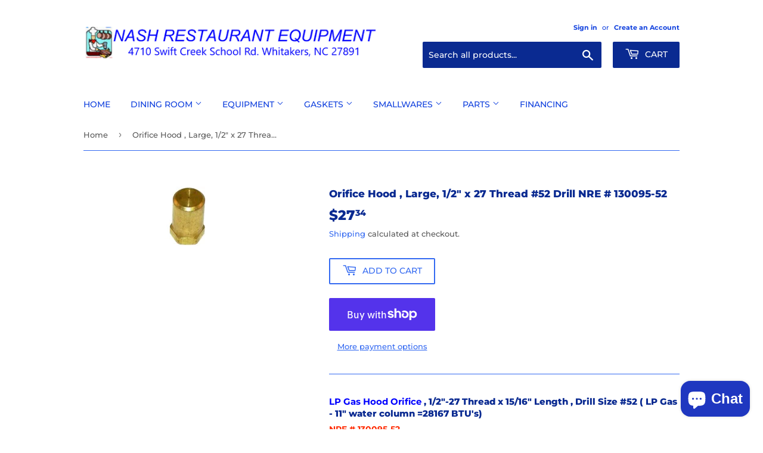

--- FILE ---
content_type: text/html; charset=utf-8
request_url: https://tmrep.com/products/orifice-1-2-27-thread-x-15-16-length-drill-size-52-nre-130095-52
body_size: 30786
content:
<!doctype html>
<html class="no-touch no-js">
<head>
  <script>(function(H){H.className=H.className.replace(/\bno-js\b/,'js')})(document.documentElement)</script>
  <!-- Basic page needs ================================================== -->
  <meta charset="utf-8">
  <meta http-equiv="X-UA-Compatible" content="IE=edge,chrome=1">

  

  <!-- Title and description ================================================== -->
  <title>
  Orifice Hood , Large, 1/2&quot; x 27 Thread #52 Drill NRE # 130095-52 &ndash; Nash Restaurant Equipment Div.
  </title>

  
    <meta name="description" content="LP Gas Hood Orifice , 1/2&quot;-27 Thread x 15/16&quot; Length , Drill Size #52 ( LP Gas - 11&quot; water column =28167 BTU&#39;s) NRE # 130095-52  ">
  

  <!-- Product meta ================================================== -->
  <!-- /snippets/social-meta-tags.liquid -->




<meta property="og:site_name" content="Nash Restaurant Equipment Div.">
<meta property="og:url" content="https://tmrep.com/products/orifice-1-2-27-thread-x-15-16-length-drill-size-52-nre-130095-52">
<meta property="og:title" content="Orifice Hood , Large, 1/2" x 27 Thread #52 Drill   NRE # 130095-52">
<meta property="og:type" content="product">
<meta property="og:description" content="LP Gas Hood Orifice , 1/2&quot;-27 Thread x 15/16&quot; Length , Drill Size #52 ( LP Gas - 11&quot; water column =28167 BTU&#39;s) NRE # 130095-52  ">

  <meta property="og:price:amount" content="27.34">
  <meta property="og:price:currency" content="USD">

<meta property="og:image" content="http://tmrep.com/cdn/shop/products/130095_564fe065-5fbc-4369-83f9-1dd4b286e4c1_1200x1200.jpg?v=1607706300">
<meta property="og:image:secure_url" content="https://tmrep.com/cdn/shop/products/130095_564fe065-5fbc-4369-83f9-1dd4b286e4c1_1200x1200.jpg?v=1607706300">


<meta name="twitter:card" content="summary_large_image">
<meta name="twitter:title" content="Orifice Hood , Large, 1/2" x 27 Thread #52 Drill   NRE # 130095-52">
<meta name="twitter:description" content="LP Gas Hood Orifice , 1/2&quot;-27 Thread x 15/16&quot; Length , Drill Size #52 ( LP Gas - 11&quot; water column =28167 BTU&#39;s) NRE # 130095-52  ">


  <!-- Helpers ================================================== -->
  <link rel="canonical" href="https://tmrep.com/products/orifice-1-2-27-thread-x-15-16-length-drill-size-52-nre-130095-52">
  <meta name="viewport" content="width=device-width,initial-scale=1">

  <!-- CSS ================================================== -->
  <link href="//tmrep.com/cdn/shop/t/5/assets/theme.scss.css?v=99041259527004185071769092687" rel="stylesheet" type="text/css" media="all" />

  <!-- Header hook for plugins ================================================== -->
  <script>window.performance && window.performance.mark && window.performance.mark('shopify.content_for_header.start');</script><meta id="shopify-digital-wallet" name="shopify-digital-wallet" content="/32086261900/digital_wallets/dialog">
<meta name="shopify-checkout-api-token" content="88658938bedab246588a22f6186111b3">
<link rel="alternate" type="application/json+oembed" href="https://tmrep.com/products/orifice-1-2-27-thread-x-15-16-length-drill-size-52-nre-130095-52.oembed">
<script async="async" src="/checkouts/internal/preloads.js?locale=en-US"></script>
<link rel="preconnect" href="https://shop.app" crossorigin="anonymous">
<script async="async" src="https://shop.app/checkouts/internal/preloads.js?locale=en-US&shop_id=32086261900" crossorigin="anonymous"></script>
<script id="apple-pay-shop-capabilities" type="application/json">{"shopId":32086261900,"countryCode":"US","currencyCode":"USD","merchantCapabilities":["supports3DS"],"merchantId":"gid:\/\/shopify\/Shop\/32086261900","merchantName":"Nash Restaurant Equipment Div.","requiredBillingContactFields":["postalAddress","email","phone"],"requiredShippingContactFields":["postalAddress","email","phone"],"shippingType":"shipping","supportedNetworks":["visa","masterCard","amex","discover","elo","jcb"],"total":{"type":"pending","label":"Nash Restaurant Equipment Div.","amount":"1.00"},"shopifyPaymentsEnabled":true,"supportsSubscriptions":true}</script>
<script id="shopify-features" type="application/json">{"accessToken":"88658938bedab246588a22f6186111b3","betas":["rich-media-storefront-analytics"],"domain":"tmrep.com","predictiveSearch":true,"shopId":32086261900,"locale":"en"}</script>
<script>var Shopify = Shopify || {};
Shopify.shop = "nash-restaurant-equipment.myshopify.com";
Shopify.locale = "en";
Shopify.currency = {"active":"USD","rate":"1.0"};
Shopify.country = "US";
Shopify.theme = {"name":"Supply","id":87660298380,"schema_name":"Supply","schema_version":"8.9.11","theme_store_id":679,"role":"main"};
Shopify.theme.handle = "null";
Shopify.theme.style = {"id":null,"handle":null};
Shopify.cdnHost = "tmrep.com/cdn";
Shopify.routes = Shopify.routes || {};
Shopify.routes.root = "/";</script>
<script type="module">!function(o){(o.Shopify=o.Shopify||{}).modules=!0}(window);</script>
<script>!function(o){function n(){var o=[];function n(){o.push(Array.prototype.slice.apply(arguments))}return n.q=o,n}var t=o.Shopify=o.Shopify||{};t.loadFeatures=n(),t.autoloadFeatures=n()}(window);</script>
<script>
  window.ShopifyPay = window.ShopifyPay || {};
  window.ShopifyPay.apiHost = "shop.app\/pay";
  window.ShopifyPay.redirectState = null;
</script>
<script id="shop-js-analytics" type="application/json">{"pageType":"product"}</script>
<script defer="defer" async type="module" src="//tmrep.com/cdn/shopifycloud/shop-js/modules/v2/client.init-shop-cart-sync_BN7fPSNr.en.esm.js"></script>
<script defer="defer" async type="module" src="//tmrep.com/cdn/shopifycloud/shop-js/modules/v2/chunk.common_Cbph3Kss.esm.js"></script>
<script defer="defer" async type="module" src="//tmrep.com/cdn/shopifycloud/shop-js/modules/v2/chunk.modal_DKumMAJ1.esm.js"></script>
<script type="module">
  await import("//tmrep.com/cdn/shopifycloud/shop-js/modules/v2/client.init-shop-cart-sync_BN7fPSNr.en.esm.js");
await import("//tmrep.com/cdn/shopifycloud/shop-js/modules/v2/chunk.common_Cbph3Kss.esm.js");
await import("//tmrep.com/cdn/shopifycloud/shop-js/modules/v2/chunk.modal_DKumMAJ1.esm.js");

  window.Shopify.SignInWithShop?.initShopCartSync?.({"fedCMEnabled":true,"windoidEnabled":true});

</script>
<script>
  window.Shopify = window.Shopify || {};
  if (!window.Shopify.featureAssets) window.Shopify.featureAssets = {};
  window.Shopify.featureAssets['shop-js'] = {"shop-cart-sync":["modules/v2/client.shop-cart-sync_CJVUk8Jm.en.esm.js","modules/v2/chunk.common_Cbph3Kss.esm.js","modules/v2/chunk.modal_DKumMAJ1.esm.js"],"init-fed-cm":["modules/v2/client.init-fed-cm_7Fvt41F4.en.esm.js","modules/v2/chunk.common_Cbph3Kss.esm.js","modules/v2/chunk.modal_DKumMAJ1.esm.js"],"init-shop-email-lookup-coordinator":["modules/v2/client.init-shop-email-lookup-coordinator_Cc088_bR.en.esm.js","modules/v2/chunk.common_Cbph3Kss.esm.js","modules/v2/chunk.modal_DKumMAJ1.esm.js"],"init-windoid":["modules/v2/client.init-windoid_hPopwJRj.en.esm.js","modules/v2/chunk.common_Cbph3Kss.esm.js","modules/v2/chunk.modal_DKumMAJ1.esm.js"],"shop-button":["modules/v2/client.shop-button_B0jaPSNF.en.esm.js","modules/v2/chunk.common_Cbph3Kss.esm.js","modules/v2/chunk.modal_DKumMAJ1.esm.js"],"shop-cash-offers":["modules/v2/client.shop-cash-offers_DPIskqss.en.esm.js","modules/v2/chunk.common_Cbph3Kss.esm.js","modules/v2/chunk.modal_DKumMAJ1.esm.js"],"shop-toast-manager":["modules/v2/client.shop-toast-manager_CK7RT69O.en.esm.js","modules/v2/chunk.common_Cbph3Kss.esm.js","modules/v2/chunk.modal_DKumMAJ1.esm.js"],"init-shop-cart-sync":["modules/v2/client.init-shop-cart-sync_BN7fPSNr.en.esm.js","modules/v2/chunk.common_Cbph3Kss.esm.js","modules/v2/chunk.modal_DKumMAJ1.esm.js"],"init-customer-accounts-sign-up":["modules/v2/client.init-customer-accounts-sign-up_CfPf4CXf.en.esm.js","modules/v2/client.shop-login-button_DeIztwXF.en.esm.js","modules/v2/chunk.common_Cbph3Kss.esm.js","modules/v2/chunk.modal_DKumMAJ1.esm.js"],"pay-button":["modules/v2/client.pay-button_CgIwFSYN.en.esm.js","modules/v2/chunk.common_Cbph3Kss.esm.js","modules/v2/chunk.modal_DKumMAJ1.esm.js"],"init-customer-accounts":["modules/v2/client.init-customer-accounts_DQ3x16JI.en.esm.js","modules/v2/client.shop-login-button_DeIztwXF.en.esm.js","modules/v2/chunk.common_Cbph3Kss.esm.js","modules/v2/chunk.modal_DKumMAJ1.esm.js"],"avatar":["modules/v2/client.avatar_BTnouDA3.en.esm.js"],"init-shop-for-new-customer-accounts":["modules/v2/client.init-shop-for-new-customer-accounts_CsZy_esa.en.esm.js","modules/v2/client.shop-login-button_DeIztwXF.en.esm.js","modules/v2/chunk.common_Cbph3Kss.esm.js","modules/v2/chunk.modal_DKumMAJ1.esm.js"],"shop-follow-button":["modules/v2/client.shop-follow-button_BRMJjgGd.en.esm.js","modules/v2/chunk.common_Cbph3Kss.esm.js","modules/v2/chunk.modal_DKumMAJ1.esm.js"],"checkout-modal":["modules/v2/client.checkout-modal_B9Drz_yf.en.esm.js","modules/v2/chunk.common_Cbph3Kss.esm.js","modules/v2/chunk.modal_DKumMAJ1.esm.js"],"shop-login-button":["modules/v2/client.shop-login-button_DeIztwXF.en.esm.js","modules/v2/chunk.common_Cbph3Kss.esm.js","modules/v2/chunk.modal_DKumMAJ1.esm.js"],"lead-capture":["modules/v2/client.lead-capture_DXYzFM3R.en.esm.js","modules/v2/chunk.common_Cbph3Kss.esm.js","modules/v2/chunk.modal_DKumMAJ1.esm.js"],"shop-login":["modules/v2/client.shop-login_CA5pJqmO.en.esm.js","modules/v2/chunk.common_Cbph3Kss.esm.js","modules/v2/chunk.modal_DKumMAJ1.esm.js"],"payment-terms":["modules/v2/client.payment-terms_BxzfvcZJ.en.esm.js","modules/v2/chunk.common_Cbph3Kss.esm.js","modules/v2/chunk.modal_DKumMAJ1.esm.js"]};
</script>
<script id="__st">var __st={"a":32086261900,"offset":-18000,"reqid":"d31b3a72-2f95-411d-b4e4-a1aa4382203d-1769787309","pageurl":"tmrep.com\/products\/orifice-1-2-27-thread-x-15-16-length-drill-size-52-nre-130095-52","u":"ecaefaca7d9c","p":"product","rtyp":"product","rid":5977865289890};</script>
<script>window.ShopifyPaypalV4VisibilityTracking = true;</script>
<script id="captcha-bootstrap">!function(){'use strict';const t='contact',e='account',n='new_comment',o=[[t,t],['blogs',n],['comments',n],[t,'customer']],c=[[e,'customer_login'],[e,'guest_login'],[e,'recover_customer_password'],[e,'create_customer']],r=t=>t.map((([t,e])=>`form[action*='/${t}']:not([data-nocaptcha='true']) input[name='form_type'][value='${e}']`)).join(','),a=t=>()=>t?[...document.querySelectorAll(t)].map((t=>t.form)):[];function s(){const t=[...o],e=r(t);return a(e)}const i='password',u='form_key',d=['recaptcha-v3-token','g-recaptcha-response','h-captcha-response',i],f=()=>{try{return window.sessionStorage}catch{return}},m='__shopify_v',_=t=>t.elements[u];function p(t,e,n=!1){try{const o=window.sessionStorage,c=JSON.parse(o.getItem(e)),{data:r}=function(t){const{data:e,action:n}=t;return t[m]||n?{data:e,action:n}:{data:t,action:n}}(c);for(const[e,n]of Object.entries(r))t.elements[e]&&(t.elements[e].value=n);n&&o.removeItem(e)}catch(o){console.error('form repopulation failed',{error:o})}}const l='form_type',E='cptcha';function T(t){t.dataset[E]=!0}const w=window,h=w.document,L='Shopify',v='ce_forms',y='captcha';let A=!1;((t,e)=>{const n=(g='f06e6c50-85a8-45c8-87d0-21a2b65856fe',I='https://cdn.shopify.com/shopifycloud/storefront-forms-hcaptcha/ce_storefront_forms_captcha_hcaptcha.v1.5.2.iife.js',D={infoText:'Protected by hCaptcha',privacyText:'Privacy',termsText:'Terms'},(t,e,n)=>{const o=w[L][v],c=o.bindForm;if(c)return c(t,g,e,D).then(n);var r;o.q.push([[t,g,e,D],n]),r=I,A||(h.body.append(Object.assign(h.createElement('script'),{id:'captcha-provider',async:!0,src:r})),A=!0)});var g,I,D;w[L]=w[L]||{},w[L][v]=w[L][v]||{},w[L][v].q=[],w[L][y]=w[L][y]||{},w[L][y].protect=function(t,e){n(t,void 0,e),T(t)},Object.freeze(w[L][y]),function(t,e,n,w,h,L){const[v,y,A,g]=function(t,e,n){const i=e?o:[],u=t?c:[],d=[...i,...u],f=r(d),m=r(i),_=r(d.filter((([t,e])=>n.includes(e))));return[a(f),a(m),a(_),s()]}(w,h,L),I=t=>{const e=t.target;return e instanceof HTMLFormElement?e:e&&e.form},D=t=>v().includes(t);t.addEventListener('submit',(t=>{const e=I(t);if(!e)return;const n=D(e)&&!e.dataset.hcaptchaBound&&!e.dataset.recaptchaBound,o=_(e),c=g().includes(e)&&(!o||!o.value);(n||c)&&t.preventDefault(),c&&!n&&(function(t){try{if(!f())return;!function(t){const e=f();if(!e)return;const n=_(t);if(!n)return;const o=n.value;o&&e.removeItem(o)}(t);const e=Array.from(Array(32),(()=>Math.random().toString(36)[2])).join('');!function(t,e){_(t)||t.append(Object.assign(document.createElement('input'),{type:'hidden',name:u})),t.elements[u].value=e}(t,e),function(t,e){const n=f();if(!n)return;const o=[...t.querySelectorAll(`input[type='${i}']`)].map((({name:t})=>t)),c=[...d,...o],r={};for(const[a,s]of new FormData(t).entries())c.includes(a)||(r[a]=s);n.setItem(e,JSON.stringify({[m]:1,action:t.action,data:r}))}(t,e)}catch(e){console.error('failed to persist form',e)}}(e),e.submit())}));const S=(t,e)=>{t&&!t.dataset[E]&&(n(t,e.some((e=>e===t))),T(t))};for(const o of['focusin','change'])t.addEventListener(o,(t=>{const e=I(t);D(e)&&S(e,y())}));const B=e.get('form_key'),M=e.get(l),P=B&&M;t.addEventListener('DOMContentLoaded',(()=>{const t=y();if(P)for(const e of t)e.elements[l].value===M&&p(e,B);[...new Set([...A(),...v().filter((t=>'true'===t.dataset.shopifyCaptcha))])].forEach((e=>S(e,t)))}))}(h,new URLSearchParams(w.location.search),n,t,e,['guest_login'])})(!0,!0)}();</script>
<script integrity="sha256-4kQ18oKyAcykRKYeNunJcIwy7WH5gtpwJnB7kiuLZ1E=" data-source-attribution="shopify.loadfeatures" defer="defer" src="//tmrep.com/cdn/shopifycloud/storefront/assets/storefront/load_feature-a0a9edcb.js" crossorigin="anonymous"></script>
<script crossorigin="anonymous" defer="defer" src="//tmrep.com/cdn/shopifycloud/storefront/assets/shopify_pay/storefront-65b4c6d7.js?v=20250812"></script>
<script data-source-attribution="shopify.dynamic_checkout.dynamic.init">var Shopify=Shopify||{};Shopify.PaymentButton=Shopify.PaymentButton||{isStorefrontPortableWallets:!0,init:function(){window.Shopify.PaymentButton.init=function(){};var t=document.createElement("script");t.src="https://tmrep.com/cdn/shopifycloud/portable-wallets/latest/portable-wallets.en.js",t.type="module",document.head.appendChild(t)}};
</script>
<script data-source-attribution="shopify.dynamic_checkout.buyer_consent">
  function portableWalletsHideBuyerConsent(e){var t=document.getElementById("shopify-buyer-consent"),n=document.getElementById("shopify-subscription-policy-button");t&&n&&(t.classList.add("hidden"),t.setAttribute("aria-hidden","true"),n.removeEventListener("click",e))}function portableWalletsShowBuyerConsent(e){var t=document.getElementById("shopify-buyer-consent"),n=document.getElementById("shopify-subscription-policy-button");t&&n&&(t.classList.remove("hidden"),t.removeAttribute("aria-hidden"),n.addEventListener("click",e))}window.Shopify?.PaymentButton&&(window.Shopify.PaymentButton.hideBuyerConsent=portableWalletsHideBuyerConsent,window.Shopify.PaymentButton.showBuyerConsent=portableWalletsShowBuyerConsent);
</script>
<script>
  function portableWalletsCleanup(e){e&&e.src&&console.error("Failed to load portable wallets script "+e.src);var t=document.querySelectorAll("shopify-accelerated-checkout .shopify-payment-button__skeleton, shopify-accelerated-checkout-cart .wallet-cart-button__skeleton"),e=document.getElementById("shopify-buyer-consent");for(let e=0;e<t.length;e++)t[e].remove();e&&e.remove()}function portableWalletsNotLoadedAsModule(e){e instanceof ErrorEvent&&"string"==typeof e.message&&e.message.includes("import.meta")&&"string"==typeof e.filename&&e.filename.includes("portable-wallets")&&(window.removeEventListener("error",portableWalletsNotLoadedAsModule),window.Shopify.PaymentButton.failedToLoad=e,"loading"===document.readyState?document.addEventListener("DOMContentLoaded",window.Shopify.PaymentButton.init):window.Shopify.PaymentButton.init())}window.addEventListener("error",portableWalletsNotLoadedAsModule);
</script>

<script type="module" src="https://tmrep.com/cdn/shopifycloud/portable-wallets/latest/portable-wallets.en.js" onError="portableWalletsCleanup(this)" crossorigin="anonymous"></script>
<script nomodule>
  document.addEventListener("DOMContentLoaded", portableWalletsCleanup);
</script>

<script id='scb4127' type='text/javascript' async='' src='https://tmrep.com/cdn/shopifycloud/privacy-banner/storefront-banner.js'></script><link id="shopify-accelerated-checkout-styles" rel="stylesheet" media="screen" href="https://tmrep.com/cdn/shopifycloud/portable-wallets/latest/accelerated-checkout-backwards-compat.css" crossorigin="anonymous">
<style id="shopify-accelerated-checkout-cart">
        #shopify-buyer-consent {
  margin-top: 1em;
  display: inline-block;
  width: 100%;
}

#shopify-buyer-consent.hidden {
  display: none;
}

#shopify-subscription-policy-button {
  background: none;
  border: none;
  padding: 0;
  text-decoration: underline;
  font-size: inherit;
  cursor: pointer;
}

#shopify-subscription-policy-button::before {
  box-shadow: none;
}

      </style>

<script>window.performance && window.performance.mark && window.performance.mark('shopify.content_for_header.end');</script>

  
  

  <script src="//tmrep.com/cdn/shop/t/5/assets/jquery-2.2.3.min.js?v=58211863146907186831581693483" type="text/javascript"></script>

  <script src="//tmrep.com/cdn/shop/t/5/assets/lazysizes.min.js?v=8147953233334221341581693483" async="async"></script>
  <script src="//tmrep.com/cdn/shop/t/5/assets/vendor.js?v=106177282645720727331581693486" defer="defer"></script>
  <script src="//tmrep.com/cdn/shop/t/5/assets/theme.js?v=5708990254891265761581693496" defer="defer"></script>


  

<script>

  // https://tc39.github.io/ecma262/#sec-array.prototype.find
  if (!Array.prototype.find) {
    Object.defineProperty(Array.prototype, 'find', {
      value: function(predicate) {
        // 1. Let O be ? ToObject(this value).
        if (this == null) {
          throw TypeError('"this" is null or not defined');
        }

        var o = Object(this);

        // 2. Let len be ? ToLength(? Get(O, "length")).
        var len = o.length >>> 0;

        // 3. If IsCallable(predicate) is false, throw a TypeError exception.
        if (typeof predicate !== 'function') {
          throw TypeError('predicate must be a function');
        }

        // 4. If thisArg was supplied, let T be thisArg; else let T be undefined.
        var thisArg = arguments[1];

        // 5. Let k be 0.
        var k = 0;

        // 6. Repeat, while k < len
        while (k < len) {
          // a. Let Pk be ! ToString(k).
          // b. Let kValue be ? Get(O, Pk).
          // c. Let testResult be ToBoolean(? Call(predicate, T, < kValue, k, O >)).
          // d. If testResult is true, return kValue.
          var kValue = o[k];
          if (predicate.call(thisArg, kValue, k, o)) {
            return kValue;
          }
          // e. Increase k by 1.
          k++;
        }

        // 7. Return undefined.
        return undefined;
      },
      configurable: true,
      writable: true
    });
  }

  (function () {

    var useInternationalDomains = false;

    function buildLanguageList() {
      var languageListJson = '[{\
"name": "English",\
"endonym_name": "English",\
"iso_code": "en",\
"primary": true,\
"flag": "//tmrep.com/cdn/shop/t/5/assets/en.png?v=1386",\
"domain": null\
}]';
      return JSON.parse(languageListJson);
    }

    function getSavedLocale(langList) {
      var savedLocale = localStorage.getItem('translation-lab-lang');
      var sl = savedLocale ? langList.find(x => x.iso_code.toLowerCase() === savedLocale.toLowerCase()) : null;
      return sl ? sl.iso_code : null;
    }

    function getBrowserLocale(langList) {
      var browserLocale = navigator.language;
      if (browserLocale) {
        var localeParts = browserLocale.split('-');
        var bl = localeParts[0] ? langList.find(x => x.iso_code.toLowerCase().startsWith(localeParts[0])) : null;
        return bl ? bl.iso_code : null;
      } else {
        return null;
      }
    }

    function redirectUrlBuilderFunction(primaryLocale) {
      var shopDomain = 'https://tmrep.com';
      if (window.Shopify && window.Shopify.designMode) {
        shopDomain = 'https://nash-restaurant-equipment.myshopify.com';
      }
      var currentLocale = 'en'.toLowerCase();
      var currentLocaleRegEx = new RegExp('^\/' + currentLocale, "ig");
      var primaryLocaleLower = primaryLocale.toLowerCase();
      var pathname = window.location.pathname;
      var queryString = window.location.search || '';
      return function build(redirectLocale) {
        if (!redirectLocale) {
          return null;
        }
        var redirectLocaleLower = redirectLocale.toLowerCase();
        if (currentLocale !== redirectLocaleLower) {
          if (useInternationalDomains) {
            //var languageList = buildLanguageList();
            //var internationalDomain = languageList.find(function (x) { return x.iso_code.toLowerCase() === redirectLocaleLower; });
            //if (internationalDomain) {
            //  return 'https://' + internationalDomain.domain + pathname + queryString;
            //}
          }
          else {
            if (redirectLocaleLower === primaryLocaleLower) {
              return shopDomain + pathname.replace(currentLocaleRegEx, '') + queryString;
            } else if (primaryLocaleLower === currentLocale) {
              return shopDomain + '/' + redirectLocaleLower + pathname + queryString;
            } else {
              return shopDomain + '/' + pathname.replace(currentLocaleRegEx, redirectLocaleLower) + queryString;
            }
          }
        }
        return null;
      }
    }

    function getRedirectLocale(languageList) {
      var savedLocale = getSavedLocale(languageList);
      var browserLocale = getBrowserLocale(languageList);
      var preferredLocale = null;

      var redirectLocale = null;

      if (savedLocale) {
        redirectLocale = savedLocale;
      } else if (preferredLocale) {
        redirectLocale = preferredLocale;
      } else if (browserLocale) {
        redirectLocale = browserLocale;
      }
      return redirectLocale;
    }

    function configure() {
      var languageList = buildLanguageList();
      var primaryLanguage = languageList.find(function (x) { return x.primary; });
      if (!primaryLanguage && !primaryLanguage.iso_code) {
        // error: there should be atleast one language set as primary
        return;
      }

      var redirectUrlBuilder = redirectUrlBuilderFunction(primaryLanguage.iso_code);

      var redirectLocale = getRedirectLocale(languageList);

      var redirectUrl = redirectUrlBuilder(redirectLocale);
      redirectUrl && window.location.assign(redirectUrl);
    }

    if (window.Shopify && window.Shopify.designMode) {
      return;
    }

    var botPatterns = "(bot|Googlebot\/|Googlebot-Mobile|Googlebot-Image|Googlebot-News|Googlebot-Video|AdsBot-Google([^-]|$)|AdsBot-Google-Mobile|Feedfetcher-Google|Mediapartners-Google|APIs-Google|Page|Speed|Insights|Lighthouse|bingbot|Slurp|exabot|ia_archiver|YandexBot|YandexImages|YandexAccessibilityBot|YandexMobileBot|YandexMetrika|YandexTurbo|YandexImageResizer|YandexVideo|YandexAdNet|YandexBlogs|YandexCalendar|YandexDirect|YandexFavicons|YaDirectFetcher|YandexForDomain|YandexMarket|YandexMedia|YandexMobileScreenShotBot|YandexNews|YandexOntoDB|YandexPagechecker|YandexPartner|YandexRCA|YandexSearchShop|YandexSitelinks|YandexSpravBot|YandexTracker|YandexVertis|YandexVerticals|YandexWebmaster|YandexScreenshotBot|Baiduspider|facebookexternalhit|Sogou|DuckDuckBot|BUbiNG|crawler4j|S[eE][mM]rushBot|Google-Adwords-Instant|BingPreview\/|Bark[rR]owler|DuckDuckGo-Favicons-Bot|AppEngine-Google|Google Web Preview|acapbot|Baidu-YunGuanCe|Feedly|Feedspot|google-xrawler|Google-Structured-Data-Testing-Tool|Google-PhysicalWeb|Google Favicon|Google-Site-Verification|Gwene|SentiBot|FreshRSS)";
    var re = new RegExp(botPatterns, 'i');
    if (!re.test(navigator.userAgent)) {
      configure();
    }

  })();
</script>
<script src="https://cdn.shopify.com/extensions/e8878072-2f6b-4e89-8082-94b04320908d/inbox-1254/assets/inbox-chat-loader.js" type="text/javascript" defer="defer"></script>
<link href="https://monorail-edge.shopifysvc.com" rel="dns-prefetch">
<script>(function(){if ("sendBeacon" in navigator && "performance" in window) {try {var session_token_from_headers = performance.getEntriesByType('navigation')[0].serverTiming.find(x => x.name == '_s').description;} catch {var session_token_from_headers = undefined;}var session_cookie_matches = document.cookie.match(/_shopify_s=([^;]*)/);var session_token_from_cookie = session_cookie_matches && session_cookie_matches.length === 2 ? session_cookie_matches[1] : "";var session_token = session_token_from_headers || session_token_from_cookie || "";function handle_abandonment_event(e) {var entries = performance.getEntries().filter(function(entry) {return /monorail-edge.shopifysvc.com/.test(entry.name);});if (!window.abandonment_tracked && entries.length === 0) {window.abandonment_tracked = true;var currentMs = Date.now();var navigation_start = performance.timing.navigationStart;var payload = {shop_id: 32086261900,url: window.location.href,navigation_start,duration: currentMs - navigation_start,session_token,page_type: "product"};window.navigator.sendBeacon("https://monorail-edge.shopifysvc.com/v1/produce", JSON.stringify({schema_id: "online_store_buyer_site_abandonment/1.1",payload: payload,metadata: {event_created_at_ms: currentMs,event_sent_at_ms: currentMs}}));}}window.addEventListener('pagehide', handle_abandonment_event);}}());</script>
<script id="web-pixels-manager-setup">(function e(e,d,r,n,o){if(void 0===o&&(o={}),!Boolean(null===(a=null===(i=window.Shopify)||void 0===i?void 0:i.analytics)||void 0===a?void 0:a.replayQueue)){var i,a;window.Shopify=window.Shopify||{};var t=window.Shopify;t.analytics=t.analytics||{};var s=t.analytics;s.replayQueue=[],s.publish=function(e,d,r){return s.replayQueue.push([e,d,r]),!0};try{self.performance.mark("wpm:start")}catch(e){}var l=function(){var e={modern:/Edge?\/(1{2}[4-9]|1[2-9]\d|[2-9]\d{2}|\d{4,})\.\d+(\.\d+|)|Firefox\/(1{2}[4-9]|1[2-9]\d|[2-9]\d{2}|\d{4,})\.\d+(\.\d+|)|Chrom(ium|e)\/(9{2}|\d{3,})\.\d+(\.\d+|)|(Maci|X1{2}).+ Version\/(15\.\d+|(1[6-9]|[2-9]\d|\d{3,})\.\d+)([,.]\d+|)( \(\w+\)|)( Mobile\/\w+|) Safari\/|Chrome.+OPR\/(9{2}|\d{3,})\.\d+\.\d+|(CPU[ +]OS|iPhone[ +]OS|CPU[ +]iPhone|CPU IPhone OS|CPU iPad OS)[ +]+(15[._]\d+|(1[6-9]|[2-9]\d|\d{3,})[._]\d+)([._]\d+|)|Android:?[ /-](13[3-9]|1[4-9]\d|[2-9]\d{2}|\d{4,})(\.\d+|)(\.\d+|)|Android.+Firefox\/(13[5-9]|1[4-9]\d|[2-9]\d{2}|\d{4,})\.\d+(\.\d+|)|Android.+Chrom(ium|e)\/(13[3-9]|1[4-9]\d|[2-9]\d{2}|\d{4,})\.\d+(\.\d+|)|SamsungBrowser\/([2-9]\d|\d{3,})\.\d+/,legacy:/Edge?\/(1[6-9]|[2-9]\d|\d{3,})\.\d+(\.\d+|)|Firefox\/(5[4-9]|[6-9]\d|\d{3,})\.\d+(\.\d+|)|Chrom(ium|e)\/(5[1-9]|[6-9]\d|\d{3,})\.\d+(\.\d+|)([\d.]+$|.*Safari\/(?![\d.]+ Edge\/[\d.]+$))|(Maci|X1{2}).+ Version\/(10\.\d+|(1[1-9]|[2-9]\d|\d{3,})\.\d+)([,.]\d+|)( \(\w+\)|)( Mobile\/\w+|) Safari\/|Chrome.+OPR\/(3[89]|[4-9]\d|\d{3,})\.\d+\.\d+|(CPU[ +]OS|iPhone[ +]OS|CPU[ +]iPhone|CPU IPhone OS|CPU iPad OS)[ +]+(10[._]\d+|(1[1-9]|[2-9]\d|\d{3,})[._]\d+)([._]\d+|)|Android:?[ /-](13[3-9]|1[4-9]\d|[2-9]\d{2}|\d{4,})(\.\d+|)(\.\d+|)|Mobile Safari.+OPR\/([89]\d|\d{3,})\.\d+\.\d+|Android.+Firefox\/(13[5-9]|1[4-9]\d|[2-9]\d{2}|\d{4,})\.\d+(\.\d+|)|Android.+Chrom(ium|e)\/(13[3-9]|1[4-9]\d|[2-9]\d{2}|\d{4,})\.\d+(\.\d+|)|Android.+(UC? ?Browser|UCWEB|U3)[ /]?(15\.([5-9]|\d{2,})|(1[6-9]|[2-9]\d|\d{3,})\.\d+)\.\d+|SamsungBrowser\/(5\.\d+|([6-9]|\d{2,})\.\d+)|Android.+MQ{2}Browser\/(14(\.(9|\d{2,})|)|(1[5-9]|[2-9]\d|\d{3,})(\.\d+|))(\.\d+|)|K[Aa][Ii]OS\/(3\.\d+|([4-9]|\d{2,})\.\d+)(\.\d+|)/},d=e.modern,r=e.legacy,n=navigator.userAgent;return n.match(d)?"modern":n.match(r)?"legacy":"unknown"}(),u="modern"===l?"modern":"legacy",c=(null!=n?n:{modern:"",legacy:""})[u],f=function(e){return[e.baseUrl,"/wpm","/b",e.hashVersion,"modern"===e.buildTarget?"m":"l",".js"].join("")}({baseUrl:d,hashVersion:r,buildTarget:u}),m=function(e){var d=e.version,r=e.bundleTarget,n=e.surface,o=e.pageUrl,i=e.monorailEndpoint;return{emit:function(e){var a=e.status,t=e.errorMsg,s=(new Date).getTime(),l=JSON.stringify({metadata:{event_sent_at_ms:s},events:[{schema_id:"web_pixels_manager_load/3.1",payload:{version:d,bundle_target:r,page_url:o,status:a,surface:n,error_msg:t},metadata:{event_created_at_ms:s}}]});if(!i)return console&&console.warn&&console.warn("[Web Pixels Manager] No Monorail endpoint provided, skipping logging."),!1;try{return self.navigator.sendBeacon.bind(self.navigator)(i,l)}catch(e){}var u=new XMLHttpRequest;try{return u.open("POST",i,!0),u.setRequestHeader("Content-Type","text/plain"),u.send(l),!0}catch(e){return console&&console.warn&&console.warn("[Web Pixels Manager] Got an unhandled error while logging to Monorail."),!1}}}}({version:r,bundleTarget:l,surface:e.surface,pageUrl:self.location.href,monorailEndpoint:e.monorailEndpoint});try{o.browserTarget=l,function(e){var d=e.src,r=e.async,n=void 0===r||r,o=e.onload,i=e.onerror,a=e.sri,t=e.scriptDataAttributes,s=void 0===t?{}:t,l=document.createElement("script"),u=document.querySelector("head"),c=document.querySelector("body");if(l.async=n,l.src=d,a&&(l.integrity=a,l.crossOrigin="anonymous"),s)for(var f in s)if(Object.prototype.hasOwnProperty.call(s,f))try{l.dataset[f]=s[f]}catch(e){}if(o&&l.addEventListener("load",o),i&&l.addEventListener("error",i),u)u.appendChild(l);else{if(!c)throw new Error("Did not find a head or body element to append the script");c.appendChild(l)}}({src:f,async:!0,onload:function(){if(!function(){var e,d;return Boolean(null===(d=null===(e=window.Shopify)||void 0===e?void 0:e.analytics)||void 0===d?void 0:d.initialized)}()){var d=window.webPixelsManager.init(e)||void 0;if(d){var r=window.Shopify.analytics;r.replayQueue.forEach((function(e){var r=e[0],n=e[1],o=e[2];d.publishCustomEvent(r,n,o)})),r.replayQueue=[],r.publish=d.publishCustomEvent,r.visitor=d.visitor,r.initialized=!0}}},onerror:function(){return m.emit({status:"failed",errorMsg:"".concat(f," has failed to load")})},sri:function(e){var d=/^sha384-[A-Za-z0-9+/=]+$/;return"string"==typeof e&&d.test(e)}(c)?c:"",scriptDataAttributes:o}),m.emit({status:"loading"})}catch(e){m.emit({status:"failed",errorMsg:(null==e?void 0:e.message)||"Unknown error"})}}})({shopId: 32086261900,storefrontBaseUrl: "https://tmrep.com",extensionsBaseUrl: "https://extensions.shopifycdn.com/cdn/shopifycloud/web-pixels-manager",monorailEndpoint: "https://monorail-edge.shopifysvc.com/unstable/produce_batch",surface: "storefront-renderer",enabledBetaFlags: ["2dca8a86"],webPixelsConfigList: [{"id":"shopify-app-pixel","configuration":"{}","eventPayloadVersion":"v1","runtimeContext":"STRICT","scriptVersion":"0450","apiClientId":"shopify-pixel","type":"APP","privacyPurposes":["ANALYTICS","MARKETING"]},{"id":"shopify-custom-pixel","eventPayloadVersion":"v1","runtimeContext":"LAX","scriptVersion":"0450","apiClientId":"shopify-pixel","type":"CUSTOM","privacyPurposes":["ANALYTICS","MARKETING"]}],isMerchantRequest: false,initData: {"shop":{"name":"Nash Restaurant Equipment Div.","paymentSettings":{"currencyCode":"USD"},"myshopifyDomain":"nash-restaurant-equipment.myshopify.com","countryCode":"US","storefrontUrl":"https:\/\/tmrep.com"},"customer":null,"cart":null,"checkout":null,"productVariants":[{"price":{"amount":27.34,"currencyCode":"USD"},"product":{"title":"Orifice Hood , Large, 1\/2\" x 27 Thread #52 Drill   NRE # 130095-52","vendor":"Allpoints","id":"5977865289890","untranslatedTitle":"Orifice Hood , Large, 1\/2\" x 27 Thread #52 Drill   NRE # 130095-52","url":"\/products\/orifice-1-2-27-thread-x-15-16-length-drill-size-52-nre-130095-52","type":""},"id":"37242598129826","image":{"src":"\/\/tmrep.com\/cdn\/shop\/products\/130095_564fe065-5fbc-4369-83f9-1dd4b286e4c1.jpg?v=1607706300"},"sku":"130095-52","title":"Default Title","untranslatedTitle":"Default Title"}],"purchasingCompany":null},},"https://tmrep.com/cdn","1d2a099fw23dfb22ep557258f5m7a2edbae",{"modern":"","legacy":""},{"shopId":"32086261900","storefrontBaseUrl":"https:\/\/tmrep.com","extensionBaseUrl":"https:\/\/extensions.shopifycdn.com\/cdn\/shopifycloud\/web-pixels-manager","surface":"storefront-renderer","enabledBetaFlags":"[\"2dca8a86\"]","isMerchantRequest":"false","hashVersion":"1d2a099fw23dfb22ep557258f5m7a2edbae","publish":"custom","events":"[[\"page_viewed\",{}],[\"product_viewed\",{\"productVariant\":{\"price\":{\"amount\":27.34,\"currencyCode\":\"USD\"},\"product\":{\"title\":\"Orifice Hood , Large, 1\/2\\\" x 27 Thread #52 Drill   NRE # 130095-52\",\"vendor\":\"Allpoints\",\"id\":\"5977865289890\",\"untranslatedTitle\":\"Orifice Hood , Large, 1\/2\\\" x 27 Thread #52 Drill   NRE # 130095-52\",\"url\":\"\/products\/orifice-1-2-27-thread-x-15-16-length-drill-size-52-nre-130095-52\",\"type\":\"\"},\"id\":\"37242598129826\",\"image\":{\"src\":\"\/\/tmrep.com\/cdn\/shop\/products\/130095_564fe065-5fbc-4369-83f9-1dd4b286e4c1.jpg?v=1607706300\"},\"sku\":\"130095-52\",\"title\":\"Default Title\",\"untranslatedTitle\":\"Default Title\"}}]]"});</script><script>
  window.ShopifyAnalytics = window.ShopifyAnalytics || {};
  window.ShopifyAnalytics.meta = window.ShopifyAnalytics.meta || {};
  window.ShopifyAnalytics.meta.currency = 'USD';
  var meta = {"product":{"id":5977865289890,"gid":"gid:\/\/shopify\/Product\/5977865289890","vendor":"Allpoints","type":"","handle":"orifice-1-2-27-thread-x-15-16-length-drill-size-52-nre-130095-52","variants":[{"id":37242598129826,"price":2734,"name":"Orifice Hood , Large, 1\/2\" x 27 Thread #52 Drill   NRE # 130095-52","public_title":null,"sku":"130095-52"}],"remote":false},"page":{"pageType":"product","resourceType":"product","resourceId":5977865289890,"requestId":"d31b3a72-2f95-411d-b4e4-a1aa4382203d-1769787309"}};
  for (var attr in meta) {
    window.ShopifyAnalytics.meta[attr] = meta[attr];
  }
</script>
<script class="analytics">
  (function () {
    var customDocumentWrite = function(content) {
      var jquery = null;

      if (window.jQuery) {
        jquery = window.jQuery;
      } else if (window.Checkout && window.Checkout.$) {
        jquery = window.Checkout.$;
      }

      if (jquery) {
        jquery('body').append(content);
      }
    };

    var hasLoggedConversion = function(token) {
      if (token) {
        return document.cookie.indexOf('loggedConversion=' + token) !== -1;
      }
      return false;
    }

    var setCookieIfConversion = function(token) {
      if (token) {
        var twoMonthsFromNow = new Date(Date.now());
        twoMonthsFromNow.setMonth(twoMonthsFromNow.getMonth() + 2);

        document.cookie = 'loggedConversion=' + token + '; expires=' + twoMonthsFromNow;
      }
    }

    var trekkie = window.ShopifyAnalytics.lib = window.trekkie = window.trekkie || [];
    if (trekkie.integrations) {
      return;
    }
    trekkie.methods = [
      'identify',
      'page',
      'ready',
      'track',
      'trackForm',
      'trackLink'
    ];
    trekkie.factory = function(method) {
      return function() {
        var args = Array.prototype.slice.call(arguments);
        args.unshift(method);
        trekkie.push(args);
        return trekkie;
      };
    };
    for (var i = 0; i < trekkie.methods.length; i++) {
      var key = trekkie.methods[i];
      trekkie[key] = trekkie.factory(key);
    }
    trekkie.load = function(config) {
      trekkie.config = config || {};
      trekkie.config.initialDocumentCookie = document.cookie;
      var first = document.getElementsByTagName('script')[0];
      var script = document.createElement('script');
      script.type = 'text/javascript';
      script.onerror = function(e) {
        var scriptFallback = document.createElement('script');
        scriptFallback.type = 'text/javascript';
        scriptFallback.onerror = function(error) {
                var Monorail = {
      produce: function produce(monorailDomain, schemaId, payload) {
        var currentMs = new Date().getTime();
        var event = {
          schema_id: schemaId,
          payload: payload,
          metadata: {
            event_created_at_ms: currentMs,
            event_sent_at_ms: currentMs
          }
        };
        return Monorail.sendRequest("https://" + monorailDomain + "/v1/produce", JSON.stringify(event));
      },
      sendRequest: function sendRequest(endpointUrl, payload) {
        // Try the sendBeacon API
        if (window && window.navigator && typeof window.navigator.sendBeacon === 'function' && typeof window.Blob === 'function' && !Monorail.isIos12()) {
          var blobData = new window.Blob([payload], {
            type: 'text/plain'
          });

          if (window.navigator.sendBeacon(endpointUrl, blobData)) {
            return true;
          } // sendBeacon was not successful

        } // XHR beacon

        var xhr = new XMLHttpRequest();

        try {
          xhr.open('POST', endpointUrl);
          xhr.setRequestHeader('Content-Type', 'text/plain');
          xhr.send(payload);
        } catch (e) {
          console.log(e);
        }

        return false;
      },
      isIos12: function isIos12() {
        return window.navigator.userAgent.lastIndexOf('iPhone; CPU iPhone OS 12_') !== -1 || window.navigator.userAgent.lastIndexOf('iPad; CPU OS 12_') !== -1;
      }
    };
    Monorail.produce('monorail-edge.shopifysvc.com',
      'trekkie_storefront_load_errors/1.1',
      {shop_id: 32086261900,
      theme_id: 87660298380,
      app_name: "storefront",
      context_url: window.location.href,
      source_url: "//tmrep.com/cdn/s/trekkie.storefront.c59ea00e0474b293ae6629561379568a2d7c4bba.min.js"});

        };
        scriptFallback.async = true;
        scriptFallback.src = '//tmrep.com/cdn/s/trekkie.storefront.c59ea00e0474b293ae6629561379568a2d7c4bba.min.js';
        first.parentNode.insertBefore(scriptFallback, first);
      };
      script.async = true;
      script.src = '//tmrep.com/cdn/s/trekkie.storefront.c59ea00e0474b293ae6629561379568a2d7c4bba.min.js';
      first.parentNode.insertBefore(script, first);
    };
    trekkie.load(
      {"Trekkie":{"appName":"storefront","development":false,"defaultAttributes":{"shopId":32086261900,"isMerchantRequest":null,"themeId":87660298380,"themeCityHash":"4378209244045865259","contentLanguage":"en","currency":"USD","eventMetadataId":"ab4af970-e876-4bdf-9a99-0a4cd72b45a7"},"isServerSideCookieWritingEnabled":true,"monorailRegion":"shop_domain","enabledBetaFlags":["65f19447","b5387b81"]},"Session Attribution":{},"S2S":{"facebookCapiEnabled":false,"source":"trekkie-storefront-renderer","apiClientId":580111}}
    );

    var loaded = false;
    trekkie.ready(function() {
      if (loaded) return;
      loaded = true;

      window.ShopifyAnalytics.lib = window.trekkie;

      var originalDocumentWrite = document.write;
      document.write = customDocumentWrite;
      try { window.ShopifyAnalytics.merchantGoogleAnalytics.call(this); } catch(error) {};
      document.write = originalDocumentWrite;

      window.ShopifyAnalytics.lib.page(null,{"pageType":"product","resourceType":"product","resourceId":5977865289890,"requestId":"d31b3a72-2f95-411d-b4e4-a1aa4382203d-1769787309","shopifyEmitted":true});

      var match = window.location.pathname.match(/checkouts\/(.+)\/(thank_you|post_purchase)/)
      var token = match? match[1]: undefined;
      if (!hasLoggedConversion(token)) {
        setCookieIfConversion(token);
        window.ShopifyAnalytics.lib.track("Viewed Product",{"currency":"USD","variantId":37242598129826,"productId":5977865289890,"productGid":"gid:\/\/shopify\/Product\/5977865289890","name":"Orifice Hood , Large, 1\/2\" x 27 Thread #52 Drill   NRE # 130095-52","price":"27.34","sku":"130095-52","brand":"Allpoints","variant":null,"category":"","nonInteraction":true,"remote":false},undefined,undefined,{"shopifyEmitted":true});
      window.ShopifyAnalytics.lib.track("monorail:\/\/trekkie_storefront_viewed_product\/1.1",{"currency":"USD","variantId":37242598129826,"productId":5977865289890,"productGid":"gid:\/\/shopify\/Product\/5977865289890","name":"Orifice Hood , Large, 1\/2\" x 27 Thread #52 Drill   NRE # 130095-52","price":"27.34","sku":"130095-52","brand":"Allpoints","variant":null,"category":"","nonInteraction":true,"remote":false,"referer":"https:\/\/tmrep.com\/products\/orifice-1-2-27-thread-x-15-16-length-drill-size-52-nre-130095-52"});
      }
    });


        var eventsListenerScript = document.createElement('script');
        eventsListenerScript.async = true;
        eventsListenerScript.src = "//tmrep.com/cdn/shopifycloud/storefront/assets/shop_events_listener-3da45d37.js";
        document.getElementsByTagName('head')[0].appendChild(eventsListenerScript);

})();</script>
  <script>
  if (!window.ga || (window.ga && typeof window.ga !== 'function')) {
    window.ga = function ga() {
      (window.ga.q = window.ga.q || []).push(arguments);
      if (window.Shopify && window.Shopify.analytics && typeof window.Shopify.analytics.publish === 'function') {
        window.Shopify.analytics.publish("ga_stub_called", {}, {sendTo: "google_osp_migration"});
      }
      console.error("Shopify's Google Analytics stub called with:", Array.from(arguments), "\nSee https://help.shopify.com/manual/promoting-marketing/pixels/pixel-migration#google for more information.");
    };
    if (window.Shopify && window.Shopify.analytics && typeof window.Shopify.analytics.publish === 'function') {
      window.Shopify.analytics.publish("ga_stub_initialized", {}, {sendTo: "google_osp_migration"});
    }
  }
</script>
<script
  defer
  src="https://tmrep.com/cdn/shopifycloud/perf-kit/shopify-perf-kit-3.1.0.min.js"
  data-application="storefront-renderer"
  data-shop-id="32086261900"
  data-render-region="gcp-us-central1"
  data-page-type="product"
  data-theme-instance-id="87660298380"
  data-theme-name="Supply"
  data-theme-version="8.9.11"
  data-monorail-region="shop_domain"
  data-resource-timing-sampling-rate="10"
  data-shs="true"
  data-shs-beacon="true"
  data-shs-export-with-fetch="true"
  data-shs-logs-sample-rate="1"
  data-shs-beacon-endpoint="https://tmrep.com/api/collect"
></script>
</head>

<body id="orifice-hood-large-1-2-quot-x-27-thread-52-drill-nre-130095-52" class="template-product">

  <div id="shopify-section-header" class="shopify-section header-section"><header class="site-header" role="banner" data-section-id="header" data-section-type="header-section">
  <div class="wrapper">

    <div class="grid--full">
      <div class="grid-item large--one-half">
        
          <div class="h1 header-logo" itemscope itemtype="http://schema.org/Organization">
        
          
          

          <a href="/" itemprop="url">
            <div class="lazyload__image-wrapper no-js header-logo__image" style="max-width:500px;">
              <div style="padding-top:11.869436201780417%;">
                <img class="lazyload js"
                  data-src="//tmrep.com/cdn/shop/files/Logo_Maker_2022_06_23_11_13_31_{width}x.png?v=1655997354"
                  data-widths="[180, 360, 540, 720, 900, 1080, 1296, 1512, 1728, 2048]"
                  data-aspectratio="8.425"
                  data-sizes="auto"
                  alt="Nash Restaurant Equipment Div."
                  style="width:500px;">
              </div>
            </div>
            <noscript>
              
              <img src="//tmrep.com/cdn/shop/files/Logo_Maker_2022_06_23_11_13_31_500x.png?v=1655997354"
                srcset="//tmrep.com/cdn/shop/files/Logo_Maker_2022_06_23_11_13_31_500x.png?v=1655997354 1x, //tmrep.com/cdn/shop/files/Logo_Maker_2022_06_23_11_13_31_500x@2x.png?v=1655997354 2x"
                alt="Nash Restaurant Equipment Div."
                itemprop="logo"
                style="max-width:500px;">
            </noscript>
          </a>
          
        
          </div>
        
      </div>

      <div class="grid-item large--one-half text-center large--text-right">
        
          <div class="site-header--text-links">
            

            
              <span class="site-header--meta-links medium-down--hide">
                
                  <a href="https://tmrep.com/customer_authentication/redirect?locale=en&amp;region_country=US" id="customer_login_link">Sign in</a>
                  <span class="site-header--spacer">or</span>
                  <a href="https://shopify.com/32086261900/account?locale=en" id="customer_register_link">Create an Account</a>
                
              </span>
            
          </div>

          <br class="medium-down--hide">
        

        <form action="/search" method="get" class="search-bar" role="search">
  <input type="hidden" name="type" value="product">

  <input type="search" name="q" value="" placeholder="Search all products..." aria-label="Search all products...">
  <button type="submit" class="search-bar--submit icon-fallback-text">
    <span class="icon icon-search" aria-hidden="true"></span>
    <span class="fallback-text">Search</span>
  </button>
</form>


        <a href="/cart" class="header-cart-btn cart-toggle">
          <span class="icon icon-cart"></span>
          Cart <span class="cart-count cart-badge--desktop hidden-count">0</span>
        </a>
      </div>
    </div>

  </div>
</header>

<div id="mobileNavBar">
  <div class="display-table-cell">
    <button class="menu-toggle mobileNavBar-link" aria-controls="navBar" aria-expanded="false"><span class="icon icon-hamburger" aria-hidden="true"></span>Menu</button>
  </div>
  <div class="display-table-cell">
    <a href="/cart" class="cart-toggle mobileNavBar-link">
      <span class="icon icon-cart"></span>
      Cart <span class="cart-count hidden-count">0</span>
    </a>
  </div>
</div>

<nav class="nav-bar" id="navBar" role="navigation">
  <div class="wrapper">
    <form action="/search" method="get" class="search-bar" role="search">
  <input type="hidden" name="type" value="product">

  <input type="search" name="q" value="" placeholder="Search all products..." aria-label="Search all products...">
  <button type="submit" class="search-bar--submit icon-fallback-text">
    <span class="icon icon-search" aria-hidden="true"></span>
    <span class="fallback-text">Search</span>
  </button>
</form>

    <ul class="mobile-nav" id="MobileNav">
  
  
    
      <li>
        <a
          href="/"
          class="mobile-nav--link"
          data-meganav-type="child"
          >
            Home
        </a>
      </li>
    
  
    
      
      <li
        class="mobile-nav--has-dropdown "
        aria-haspopup="true">
        <a
          href="/collections/dining-room"
          class="mobile-nav--link"
          data-meganav-type="parent"
          >
            Dining Room
        </a>
        <button class="icon icon-arrow-down mobile-nav--button"
          aria-expanded="false"
          aria-label="Dining Room Menu">
        </button>
        <ul
          id="MenuParent-2"
          class="mobile-nav--dropdown "
          data-meganav-dropdown>
          
            
              <li>
                <a
                  href="/collections/flatware"
                  class="mobile-nav--link"
                  data-meganav-type="child"
                  >
                    Flatware
                </a>
              </li>
            
          
            
              <li>
                <a
                  href="/collections/furniture-restaurant"
                  class="mobile-nav--link"
                  data-meganav-type="child"
                  >
                    Furniture &amp; Restaurant
                </a>
              </li>
            
          
            
              <li>
                <a
                  href="/collections/table-top-items-salt-shakers-squeeze-bottles-sugar-dispenser-straw-dispensers"
                  class="mobile-nav--link"
                  data-meganav-type="child"
                  >
                    Tabletop
                </a>
              </li>
            
          
        </ul>
      </li>
    
  
    
      
      <li
        class="mobile-nav--has-dropdown "
        aria-haspopup="true">
        <a
          href="#"
          class="mobile-nav--link"
          data-meganav-type="parent"
          >
            Equipment
        </a>
        <button class="icon icon-arrow-down mobile-nav--button"
          aria-expanded="false"
          aria-label="Equipment Menu">
        </button>
        <ul
          id="MenuParent-3"
          class="mobile-nav--dropdown "
          data-meganav-dropdown>
          
            
              <li>
                <a
                  href="/collections/baking-equipment"
                  class="mobile-nav--link"
                  data-meganav-type="child"
                  >
                    Baking Equipment
                </a>
              </li>
            
          
            
              <li>
                <a
                  href="/collections/bar-equipment"
                  class="mobile-nav--link"
                  data-meganav-type="child"
                  >
                    Bar Equipment
                </a>
              </li>
            
          
            
              <li>
                <a
                  href="/collections/bar-refrigeration"
                  class="mobile-nav--link"
                  data-meganav-type="child"
                  >
                    Bar Refrigeration
                </a>
              </li>
            
          
            
              <li>
                <a
                  href="/collections/beverage-equipment-and-supplies"
                  class="mobile-nav--link"
                  data-meganav-type="child"
                  >
                    Beverage Equipment and Supplies
                </a>
              </li>
            
          
            
              <li>
                <a
                  href="/collections/food-warmers-steam-tables"
                  class="mobile-nav--link"
                  data-meganav-type="child"
                  >
                    Food Warmers - Steam Tables
                </a>
              </li>
            
          
            
              <li>
                <a
                  href="/collections/fryers"
                  class="mobile-nav--link"
                  data-meganav-type="child"
                  >
                    Fryers
                </a>
              </li>
            
          
            
              <li>
                <a
                  href="/collections/grills-char-broilers-griddle"
                  class="mobile-nav--link"
                  data-meganav-type="child"
                  >
                    Grills - Broilers - Hotplates
                </a>
              </li>
            
          
            
              <li>
                <a
                  href="/collections/hoods-fans"
                  class="mobile-nav--link"
                  data-meganav-type="child"
                  >
                    Hoods &amp; Fans
                </a>
              </li>
            
          
            
              <li>
                <a
                  href="/collections/hot-dog-equipment"
                  class="mobile-nav--link"
                  data-meganav-type="child"
                  >
                    Hot Dog Equipment
                </a>
              </li>
            
          
            
              <li>
                <a
                  href="/collections/ice-machines"
                  class="mobile-nav--link"
                  data-meganav-type="child"
                  >
                    Ice Machines
                </a>
              </li>
            
          
            
              <li>
                <a
                  href="/collections/prep-work-table"
                  class="mobile-nav--link"
                  data-meganav-type="child"
                  >
                    Prep - Work Table
                </a>
              </li>
            
          
            
              <li>
                <a
                  href="/collections/pizza-items"
                  class="mobile-nav--link"
                  data-meganav-type="child"
                  >
                    Pizza Items
                </a>
              </li>
            
          
            
              <li>
                <a
                  href="/collections/ranges-ovens"
                  class="mobile-nav--link"
                  data-meganav-type="child"
                  >
                    Ranges - Ovens
                </a>
              </li>
            
          
            
              <li>
                <a
                  href="/collections/chef-bases"
                  class="mobile-nav--link"
                  data-meganav-type="child"
                  >
                    Refrigeration,  Chef Bases
                </a>
              </li>
            
          
            
              <li>
                <a
                  href="/collections/ref-freezers"
                  class="mobile-nav--link"
                  data-meganav-type="child"
                  >
                    Refrigeration, Display and Chest Refrigerators and Freezers, New and Used, 
                </a>
              </li>
            
          
            
              <li>
                <a
                  href="/collections/refrigerator-upright"
                  class="mobile-nav--link"
                  data-meganav-type="child"
                  >
                    Refrigerator, Freezers Upright
                </a>
              </li>
            
          
            
              <li>
                <a
                  href="/collections/sandwich-salad-prep-tables"
                  class="mobile-nav--link"
                  data-meganav-type="child"
                  >
                    Refrigeration, Sandwich / Salad Prep Table
                </a>
              </li>
            
          
            
              <li>
                <a
                  href="/collections/work-top-freezers-and-refrigerators"
                  class="mobile-nav--link"
                  data-meganav-type="child"
                  >
                    Refrigerators and Freezers , Work Top and Undercounter
                </a>
              </li>
            
          
            
              <li>
                <a
                  href="/collections/sink-work-tables"
                  class="mobile-nav--link"
                  data-meganav-type="child"
                  >
                    Sinks
                </a>
              </li>
            
          
            
              <li>
                <a
                  href="/collections/mixers-and-slicers"
                  class="mobile-nav--link"
                  data-meganav-type="child"
                  >
                    Slicers and Mixers
                </a>
              </li>
            
          
            
              <li>
                <a
                  href="/collections/pot-racks-wall-shelves"
                  class="mobile-nav--link"
                  data-meganav-type="child"
                  >
                    Storage Shelving 
                </a>
              </li>
            
          
            
              <li>
                <a
                  href="/collections/used-equipment"
                  class="mobile-nav--link"
                  data-meganav-type="child"
                  >
                    USED Equipment
                </a>
              </li>
            
          
        </ul>
      </li>
    
  
    
      
      <li
        class="mobile-nav--has-dropdown "
        aria-haspopup="true">
        <a
          href="/pages/gasket-profiles"
          class="mobile-nav--link"
          data-meganav-type="parent"
          >
            Gaskets 
        </a>
        <button class="icon icon-arrow-down mobile-nav--button"
          aria-expanded="false"
          aria-label="Gaskets  Menu">
        </button>
        <ul
          id="MenuParent-4"
          class="mobile-nav--dropdown "
          data-meganav-dropdown>
          
            
              <li>
                <a
                  href="/collections/g091"
                  class="mobile-nav--link"
                  data-meganav-type="child"
                  >
                    G091
                </a>
              </li>
            
          
            
              <li>
                <a
                  href="/collections/g10-style-gasket"
                  class="mobile-nav--link"
                  data-meganav-type="child"
                  >
                    G10
                </a>
              </li>
            
          
            
              <li>
                <a
                  href="/collections/g12"
                  class="mobile-nav--link"
                  data-meganav-type="child"
                  >
                    G12
                </a>
              </li>
            
          
            
              <li>
                <a
                  href="/collections/g165-style-gaskets"
                  class="mobile-nav--link"
                  data-meganav-type="child"
                  >
                    G165
                </a>
              </li>
            
          
            
              <li>
                <a
                  href="/collections/g166"
                  class="mobile-nav--link"
                  data-meganav-type="child"
                  >
                    G166
                </a>
              </li>
            
          
            
              <li>
                <a
                  href="/collections/g180"
                  class="mobile-nav--link"
                  data-meganav-type="child"
                  >
                    G180
                </a>
              </li>
            
          
            
              <li>
                <a
                  href="/collections/g221"
                  class="mobile-nav--link"
                  data-meganav-type="child"
                  >
                    G221
                </a>
              </li>
            
          
            
              <li>
                <a
                  href="/collections/g226"
                  class="mobile-nav--link"
                  data-meganav-type="child"
                  >
                    G226
                </a>
              </li>
            
          
            
              <li>
                <a
                  href="/collections/g254"
                  class="mobile-nav--link"
                  data-meganav-type="child"
                  >
                    G254
                </a>
              </li>
            
          
            
              <li>
                <a
                  href="/collections/g258"
                  class="mobile-nav--link"
                  data-meganav-type="child"
                  >
                    G258
                </a>
              </li>
            
          
            
              <li>
                <a
                  href="/collections/g273"
                  class="mobile-nav--link"
                  data-meganav-type="child"
                  >
                    G273
                </a>
              </li>
            
          
            
              <li>
                <a
                  href="/collections/g289"
                  class="mobile-nav--link"
                  data-meganav-type="child"
                  >
                    G289
                </a>
              </li>
            
          
            
              <li>
                <a
                  href="/collections/g290"
                  class="mobile-nav--link"
                  data-meganav-type="child"
                  >
                    G290
                </a>
              </li>
            
          
            
              <li>
                <a
                  href="/collections/g301-door-gaskets"
                  class="mobile-nav--link"
                  data-meganav-type="child"
                  >
                    G301 Door Gasket
                </a>
              </li>
            
          
            
              <li>
                <a
                  href="/collections/g365"
                  class="mobile-nav--link"
                  data-meganav-type="child"
                  >
                    G365
                </a>
              </li>
            
          
            
              <li>
                <a
                  href="/collections/g377"
                  class="mobile-nav--link"
                  data-meganav-type="child"
                  >
                    G377
                </a>
              </li>
            
          
            
              <li>
                <a
                  href="/collections/g385"
                  class="mobile-nav--link"
                  data-meganav-type="child"
                  >
                    G385
                </a>
              </li>
            
          
            
              <li>
                <a
                  href="/collections/g424"
                  class="mobile-nav--link"
                  data-meganav-type="child"
                  >
                    G424
                </a>
              </li>
            
          
            
              <li>
                <a
                  href="/collections/g424-gaskets"
                  class="mobile-nav--link"
                  data-meganav-type="child"
                  >
                    G494
                </a>
              </li>
            
          
            
              <li>
                <a
                  href="/collections/g544"
                  class="mobile-nav--link"
                  data-meganav-type="child"
                  >
                    G544
                </a>
              </li>
            
          
            
              <li>
                <a
                  href="/collections/g548"
                  class="mobile-nav--link"
                  data-meganav-type="child"
                  >
                    G548
                </a>
              </li>
            
          
            
              <li>
                <a
                  href="/collections/g5804"
                  class="mobile-nav--link"
                  data-meganav-type="child"
                  >
                    G5804
                </a>
              </li>
            
          
            
              <li>
                <a
                  href="/collections/g582"
                  class="mobile-nav--link"
                  data-meganav-type="child"
                  >
                    G582
                </a>
              </li>
            
          
            
              <li>
                <a
                  href="/collections/g770"
                  class="mobile-nav--link"
                  data-meganav-type="child"
                  >
                    G590
                </a>
              </li>
            
          
            
              <li>
                <a
                  href="/collections/g598"
                  class="mobile-nav--link"
                  data-meganav-type="child"
                  >
                    G598
                </a>
              </li>
            
          
            
              <li>
                <a
                  href="/collections/g601"
                  class="mobile-nav--link"
                  data-meganav-type="child"
                  >
                    G601
                </a>
              </li>
            
          
            
              <li>
                <a
                  href="/collections/g612"
                  class="mobile-nav--link"
                  data-meganav-type="child"
                  >
                    G612
                </a>
              </li>
            
          
            
              <li>
                <a
                  href="/collections/g632"
                  class="mobile-nav--link"
                  data-meganav-type="child"
                  >
                    G632
                </a>
              </li>
            
          
            
              <li>
                <a
                  href="/collections/g670"
                  class="mobile-nav--link"
                  data-meganav-type="child"
                  >
                    G670
                </a>
              </li>
            
          
            
              <li>
                <a
                  href="/collections/g677"
                  class="mobile-nav--link"
                  data-meganav-type="child"
                  >
                    G677
                </a>
              </li>
            
          
            
              <li>
                <a
                  href="/collections/g691"
                  class="mobile-nav--link"
                  data-meganav-type="child"
                  >
                    G691
                </a>
              </li>
            
          
            
              <li>
                <a
                  href="/collections/g702"
                  class="mobile-nav--link"
                  data-meganav-type="child"
                  >
                    G702
                </a>
              </li>
            
          
            
              <li>
                <a
                  href="/collections/g714-gasket"
                  class="mobile-nav--link"
                  data-meganav-type="child"
                  >
                    G714
                </a>
              </li>
            
          
            
              <li>
                <a
                  href="/collections/g716"
                  class="mobile-nav--link"
                  data-meganav-type="child"
                  >
                    G716
                </a>
              </li>
            
          
            
              <li>
                <a
                  href="/collections/g750-style-gaskets"
                  class="mobile-nav--link"
                  data-meganav-type="child"
                  >
                    G750 Style Gaskets
                </a>
              </li>
            
          
            
              <li>
                <a
                  href="/collections/g770-1"
                  class="mobile-nav--link"
                  data-meganav-type="child"
                  >
                    G770
                </a>
              </li>
            
          
            
              <li>
                <a
                  href="/collections/g771"
                  class="mobile-nav--link"
                  data-meganav-type="child"
                  >
                    G771
                </a>
              </li>
            
          
            
              <li>
                <a
                  href="/collections/g785"
                  class="mobile-nav--link"
                  data-meganav-type="child"
                  >
                    G785
                </a>
              </li>
            
          
            
              <li>
                <a
                  href="/collections/g786"
                  class="mobile-nav--link"
                  data-meganav-type="child"
                  >
                    G786
                </a>
              </li>
            
          
            
              <li>
                <a
                  href="/collections/g85"
                  class="mobile-nav--link"
                  data-meganav-type="child"
                  >
                    G85
                </a>
              </li>
            
          
            
              <li>
                <a
                  href="/collections/g802"
                  class="mobile-nav--link"
                  data-meganav-type="child"
                  >
                    G802
                </a>
              </li>
            
          
            
              <li>
                <a
                  href="/collections/g852"
                  class="mobile-nav--link"
                  data-meganav-type="child"
                  >
                    G852
                </a>
              </li>
            
          
            
              <li>
                <a
                  href="/collections/g891"
                  class="mobile-nav--link"
                  data-meganav-type="child"
                  >
                    G891
                </a>
              </li>
            
          
            
              <li>
                <a
                  href="/collections/g959-door-gasket-style"
                  class="mobile-nav--link"
                  data-meganav-type="child"
                  >
                    G959 Door gasket Style
                </a>
              </li>
            
          
        </ul>
      </li>
    
  
    
      
      <li
        class="mobile-nav--has-dropdown "
        aria-haspopup="true">
        <a
          href="#"
          class="mobile-nav--link"
          data-meganav-type="parent"
          >
            Smallwares
        </a>
        <button class="icon icon-arrow-down mobile-nav--button"
          aria-expanded="false"
          aria-label="Smallwares Menu">
        </button>
        <ul
          id="MenuParent-5"
          class="mobile-nav--dropdown mobile-nav--has-grandchildren"
          data-meganav-dropdown>
          
            
              <li>
                <a
                  href="/collections/chef-wear"
                  class="mobile-nav--link"
                  data-meganav-type="child"
                  >
                    Chef Wear
                </a>
              </li>
            
          
            
            
              <li
                class="mobile-nav--has-dropdown mobile-nav--has-dropdown-grandchild "
                aria-haspopup="true">
                <a
                  href="#"
                  class="mobile-nav--link"
                  data-meganav-type="parent"
                  >
                    Cookware  
                </a>
                <button class="icon icon-arrow-down mobile-nav--button"
                  aria-expanded="false"
                  aria-label="Cookware   Menu">
                </button>
                <ul
                  id="MenuChildren-5-2"
                  class="mobile-nav--dropdown-grandchild"
                  data-meganav-dropdown>
                  
                    <li>
                      <a
                        href="/collections/cookware-aluminum"
                        class="mobile-nav--link"
                        data-meganav-type="child"
                        >
                          Cookware -Alum
                        </a>
                    </li>
                  
                    <li>
                      <a
                        href="/collections/cookware-cast-iron"
                        class="mobile-nav--link"
                        data-meganav-type="child"
                        >
                          Cookware -Cast Iron
                        </a>
                    </li>
                  
                    <li>
                      <a
                        href="/collections/cookware-stainless"
                        class="mobile-nav--link"
                        data-meganav-type="child"
                        >
                          Cookware - Stainless
                        </a>
                    </li>
                  
                </ul>
              </li>
            
          
            
              <li>
                <a
                  href="/collections/cutlery"
                  class="mobile-nav--link"
                  data-meganav-type="child"
                  >
                    Cutlery
                </a>
              </li>
            
          
            
              <li>
                <a
                  href="/collections/cutting-boards"
                  class="mobile-nav--link"
                  data-meganav-type="child"
                  >
                    Cutting Boards
                </a>
              </li>
            
          
            
              <li>
                <a
                  href="/collections/steam-table-food-pans"
                  class="mobile-nav--link"
                  data-meganav-type="child"
                  >
                    Food Pans
                </a>
              </li>
            
          
            
              <li>
                <a
                  href="/collections/food-storage-containers"
                  class="mobile-nav--link"
                  data-meganav-type="child"
                  >
                    Food Storage
                </a>
              </li>
            
          
            
              <li>
                <a
                  href="/collections/janitorial"
                  class="mobile-nav--link"
                  data-meganav-type="child"
                  >
                    Janitorial
                </a>
              </li>
            
          
            
              <li>
                <a
                  href="/collections/kitchen-utensils"
                  class="mobile-nav--link"
                  data-meganav-type="child"
                  >
                    Kitchen Utensils
                </a>
              </li>
            
          
        </ul>
      </li>
    
  
    
      
      <li
        class="mobile-nav--has-dropdown "
        aria-haspopup="true">
        <a
          href="/collections/perlick"
          class="mobile-nav--link"
          data-meganav-type="parent"
          >
            Parts
        </a>
        <button class="icon icon-arrow-down mobile-nav--button"
          aria-expanded="false"
          aria-label="Parts Menu">
        </button>
        <ul
          id="MenuParent-6"
          class="mobile-nav--dropdown mobile-nav--has-grandchildren"
          data-meganav-dropdown>
          
            
            
              <li
                class="mobile-nav--has-dropdown mobile-nav--has-dropdown-grandchild "
                aria-haspopup="true">
                <a
                  href="#"
                  class="mobile-nav--link"
                  data-meganav-type="parent"
                  >
                    Coldside Parts
                </a>
                <button class="icon icon-arrow-down mobile-nav--button"
                  aria-expanded="false"
                  aria-label="Coldside Parts Menu">
                </button>
                <ul
                  id="MenuChildren-6-1"
                  class="mobile-nav--dropdown-grandchild"
                  data-meganav-dropdown>
                  
                    <li>
                      <a
                        href="/collections/adcraft"
                        class="mobile-nav--link"
                        data-meganav-type="child"
                        >
                          Adcraft
                        </a>
                    </li>
                  
                    <li>
                      <a
                        href="/collections/arctic-air"
                        class="mobile-nav--link"
                        data-meganav-type="child"
                        >
                          Arctic Air
                        </a>
                    </li>
                  
                    <li>
                      <a
                        href="/collections/ardco-anthony-doors"
                        class="mobile-nav--link"
                        data-meganav-type="child"
                        >
                          Ardco Anthony Parts
                        </a>
                    </li>
                  
                    <li>
                      <a
                        href="/collections/asber-cooling"
                        class="mobile-nav--link"
                        data-meganav-type="child"
                        >
                          Asber Coldside Parts
                        </a>
                    </li>
                  
                    <li>
                      <a
                        href="/collections/ascend"
                        class="mobile-nav--link"
                        data-meganav-type="child"
                        >
                          Ascend
                        </a>
                    </li>
                  
                    <li>
                      <a
                        href="/collections/atosa-refrigeration"
                        class="mobile-nav--link"
                        data-meganav-type="child"
                        >
                          Atosa Coldside Parts
                        </a>
                    </li>
                  
                    <li>
                      <a
                        href="/collections/avantco-parts"
                        class="mobile-nav--link"
                        data-meganav-type="child"
                        >
                          Avantco Coldside Parts
                        </a>
                    </li>
                  
                    <li>
                      <a
                        href="/collections/beverage-air"
                        class="mobile-nav--link"
                        data-meganav-type="child"
                        >
                          Beverage Air
                        </a>
                    </li>
                  
                    <li>
                      <a
                        href="/collections/bison-refrigeration-parts"
                        class="mobile-nav--link"
                        data-meganav-type="child"
                        >
                          Bison Coldside Parts
                        </a>
                    </li>
                  
                    <li>
                      <a
                        href="/collections/blue-air"
                        class="mobile-nav--link"
                        data-meganav-type="child"
                        >
                          Blue Air
                        </a>
                    </li>
                  
                    <li>
                      <a
                        href="/collections/coldtech"
                        class="mobile-nav--link"
                        data-meganav-type="child"
                        >
                          Coldtech
                        </a>
                    </li>
                  
                    <li>
                      <a
                        href="/collections/continental-refrigerator"
                        class="mobile-nav--link"
                        data-meganav-type="child"
                        >
                          Continental Coldside Parts
                        </a>
                    </li>
                  
                    <li>
                      <a
                        href="/collections/craig-mfg-1"
                        class="mobile-nav--link"
                        data-meganav-type="child"
                        >
                          Craig Mfg
                        </a>
                    </li>
                  
                    <li>
                      <a
                        href="/collections/delfield"
                        class="mobile-nav--link"
                        data-meganav-type="child"
                        >
                          Delfield
                        </a>
                    </li>
                  
                    <li>
                      <a
                        href="/collections/entree-coldside-parts"
                        class="mobile-nav--link"
                        data-meganav-type="child"
                        >
                          Entree Coldside Parts
                        </a>
                    </li>
                  
                    <li>
                      <a
                        href="/collections/everest"
                        class="mobile-nav--link"
                        data-meganav-type="child"
                        >
                          Everest
                        </a>
                    </li>
                  
                    <li>
                      <a
                        href="/collections/fagor-commercial"
                        class="mobile-nav--link"
                        data-meganav-type="child"
                        >
                          Fagor Commercial
                        </a>
                    </li>
                  
                    <li>
                      <a
                        href="/collections/fogel"
                        class="mobile-nav--link"
                        data-meganav-type="child"
                        >
                          Fogel
                        </a>
                    </li>
                  
                    <li>
                      <a
                        href="/collections/glenco"
                        class="mobile-nav--link"
                        data-meganav-type="child"
                        >
                          Glenco
                        </a>
                    </li>
                  
                    <li>
                      <a
                        href="/collections/habco-refrigerators"
                        class="mobile-nav--link"
                        data-meganav-type="child"
                        >
                          Habco Refrigerators
                        </a>
                    </li>
                  
                    <li>
                      <a
                        href="/collections/hobart-refrigeration"
                        class="mobile-nav--link"
                        data-meganav-type="child"
                        >
                          Hobart Ref
                        </a>
                    </li>
                  
                    <li>
                      <a
                        href="/collections/hoshizaki"
                        class="mobile-nav--link"
                        data-meganav-type="child"
                        >
                          Hoshizaki
                        </a>
                    </li>
                  
                    <li>
                      <a
                        href="/collections/howard-mccray"
                        class="mobile-nav--link"
                        data-meganav-type="child"
                        >
                          Howard McCray
                        </a>
                    </li>
                  
                    <li>
                      <a
                        href="/collections/jimex"
                        class="mobile-nav--link"
                        data-meganav-type="child"
                        >
                          	Jimex
                        </a>
                    </li>
                  
                    <li>
                      <a
                        href="/collections/jordon"
                        class="mobile-nav--link"
                        data-meganav-type="child"
                        >
                          Jordon
                        </a>
                    </li>
                  
                    <li>
                      <a
                        href="/collections/kool-it-parts"
                        class="mobile-nav--link"
                        data-meganav-type="child"
                        >
                          Kool-It
                        </a>
                    </li>
                  
                    <li>
                      <a
                        href="/collections/leader-refrigeration"
                        class="mobile-nav--link"
                        data-meganav-type="child"
                        >
                          Leader Refrigeration
                        </a>
                    </li>
                  
                    <li>
                      <a
                        href="/collections/mainstreet-equipment-parts"
                        class="mobile-nav--link"
                        data-meganav-type="child"
                        >
                          Mainstreet Equipment parts
                        </a>
                    </li>
                  
                    <li>
                      <a
                        href="/collections/manitowoc-refrigeration"
                        class="mobile-nav--link"
                        data-meganav-type="child"
                        >
                          Manitowoc Refrigeration
                        </a>
                    </li>
                  
                    <li>
                      <a
                        href="/collections/maxx-cold"
                        class="mobile-nav--link"
                        data-meganav-type="child"
                        >
                          Maxx Cold
                        </a>
                    </li>
                  
                    <li>
                      <a
                        href="/collections/master-bilt"
                        class="mobile-nav--link"
                        data-meganav-type="child"
                        >
                          Master-Bilt
                        </a>
                    </li>
                  
                    <li>
                      <a
                        href="/collections/mccall"
                        class="mobile-nav--link"
                        data-meganav-type="child"
                        >
                          McCall
                        </a>
                    </li>
                  
                    <li>
                      <a
                        href="/collections/metalfrio"
                        class="mobile-nav--link"
                        data-meganav-type="child"
                        >
                          Metalfrio
                        </a>
                    </li>
                  
                    <li>
                      <a
                        href="/collections/migali"
                        class="mobile-nav--link"
                        data-meganav-type="child"
                        >
                          Migali
                        </a>
                    </li>
                  
                    <li>
                      <a
                        href="/collections/norlake"
                        class="mobile-nav--link"
                        data-meganav-type="child"
                        >
                          Norlake
                        </a>
                    </li>
                  
                    <li>
                      <a
                        href="/collections/perlick"
                        class="mobile-nav--link"
                        data-meganav-type="child"
                        >
                          Perlick
                        </a>
                    </li>
                  
                    <li>
                      <a
                        href="/collections/randell-1"
                        class="mobile-nav--link"
                        data-meganav-type="child"
                        >
                          Randell
                        </a>
                    </li>
                  
                    <li>
                      <a
                        href="/collections/saba-cold-side"
                        class="mobile-nav--link"
                        data-meganav-type="child"
                        >
                          SABA Cold Side
                        </a>
                    </li>
                  
                    <li>
                      <a
                        href="/collections/saturn-1"
                        class="mobile-nav--link"
                        data-meganav-type="child"
                        >
                          Saturn
                        </a>
                    </li>
                  
                    <li>
                      <a
                        href="/collections/scotsman"
                        class="mobile-nav--link"
                        data-meganav-type="child"
                        >
                          	Scotsman
                        </a>
                    </li>
                  
                    <li>
                      <a
                        href="/collections/servware-refrigeration"
                        class="mobile-nav--link"
                        data-meganav-type="child"
                        >
                          Servware Coldside Parts
                        </a>
                    </li>
                  
                    <li>
                      <a
                        href="/collections/sierra-coldside"
                        class="mobile-nav--link"
                        data-meganav-type="child"
                        >
                          SIerra Coldside
                        </a>
                    </li>
                  
                    <li>
                      <a
                        href="/collections/star-starrett-ice-cooler"
                        class="mobile-nav--link"
                        data-meganav-type="child"
                        >
                          Star-Starrett  
                        </a>
                    </li>
                  
                    <li>
                      <a
                        href="/collections/styleline"
                        class="mobile-nav--link"
                        data-meganav-type="child"
                        >
                          Styleline
                        </a>
                    </li>
                  
                    <li>
                      <a
                        href="/collections/supera-cold-side-parts"
                        class="mobile-nav--link"
                        data-meganav-type="child"
                        >
                          Supera Cold Side Parts
                        </a>
                    </li>
                  
                    <li>
                      <a
                        href="/collections/traulsen"
                        class="mobile-nav--link"
                        data-meganav-type="child"
                        >
                          Traulsen
                        </a>
                    </li>
                  
                    <li>
                      <a
                        href="/collections/true"
                        class="mobile-nav--link"
                        data-meganav-type="child"
                        >
                          True
                        </a>
                    </li>
                  
                    <li>
                      <a
                        href="/collections/turbo-air"
                        class="mobile-nav--link"
                        data-meganav-type="child"
                        >
                          Turbo Air
                        </a>
                    </li>
                  
                    <li>
                      <a
                        href="/collections/victory"
                        class="mobile-nav--link"
                        data-meganav-type="child"
                        >
                          Victory
                        </a>
                    </li>
                  
                    <li>
                      <a
                        href="/collections/vulcan-refrigeration"
                        class="mobile-nav--link"
                        data-meganav-type="child"
                        >
                          Vulcan Coldside Parts
                        </a>
                    </li>
                  
                </ul>
              </li>
            
          
            
            
              <li
                class="mobile-nav--has-dropdown mobile-nav--has-dropdown-grandchild "
                aria-haspopup="true">
                <a
                  href="#"
                  class="mobile-nav--link"
                  data-meganav-type="parent"
                  >
                    Hotside Parts
                </a>
                <button class="icon icon-arrow-down mobile-nav--button"
                  aria-expanded="false"
                  aria-label="Hotside Parts Menu">
                </button>
                <ul
                  id="MenuChildren-6-2"
                  class="mobile-nav--dropdown-grandchild"
                  data-meganav-dropdown>
                  
                    <li>
                      <a
                        href="/collections/adcraft"
                        class="mobile-nav--link"
                        data-meganav-type="child"
                        >
                          Adcraft
                        </a>
                    </li>
                  
                    <li>
                      <a
                        href="/collections/advance-tabco"
                        class="mobile-nav--link"
                        data-meganav-type="child"
                        >
                          Advance Tabco
                        </a>
                    </li>
                  
                    <li>
                      <a
                        href="/collections/alto-shaam"
                        class="mobile-nav--link"
                        data-meganav-type="child"
                        >
                          Alto Shaam
                        </a>
                    </li>
                  
                    <li>
                      <a
                        href="/collections/american-range"
                        class="mobile-nav--link"
                        data-meganav-type="child"
                        >
                          American Range
                        </a>
                    </li>
                  
                    <li>
                      <a
                        href="/collections/anets-fryer-parts-grill-griddles-parts"
                        class="mobile-nav--link"
                        data-meganav-type="child"
                        >
                          Anets
                        </a>
                    </li>
                  
                    <li>
                      <a
                        href="/collections/apollo-equipment"
                        class="mobile-nav--link"
                        data-meganav-type="child"
                        >
                          Apollo Equipment
                        </a>
                    </li>
                  
                    <li>
                      <a
                        href="/collections/apw"
                        class="mobile-nav--link"
                        data-meganav-type="child"
                        >
                          APW
                        </a>
                    </li>
                  
                    <li>
                      <a
                        href="/collections/asber-cooking"
                        class="mobile-nav--link"
                        data-meganav-type="child"
                        >
                          Asber Cooking
                        </a>
                    </li>
                  
                    <li>
                      <a
                        href="/collections/atosa-cooking-1"
                        class="mobile-nav--link"
                        data-meganav-type="child"
                        >
                          Atosa Cooking
                        </a>
                    </li>
                  
                    <li>
                      <a
                        href="/collections/avantco"
                        class="mobile-nav--link"
                        data-meganav-type="child"
                        >
                          Avantco Cooking
                        </a>
                    </li>
                  
                    <li>
                      <a
                        href="/collections/bakers-pride"
                        class="mobile-nav--link"
                        data-meganav-type="child"
                        >
                          Bakers Pride
                        </a>
                    </li>
                  
                    <li>
                      <a
                        href="/collections/bevles"
                        class="mobile-nav--link"
                        data-meganav-type="child"
                        >
                          Bevles
                        </a>
                    </li>
                  
                    <li>
                      <a
                        href="/collections/bk-resources-hot"
                        class="mobile-nav--link"
                        data-meganav-type="child"
                        >
                          BK Resources - Hot
                        </a>
                    </li>
                  
                    <li>
                      <a
                        href="/collections/blodgett"
                        class="mobile-nav--link"
                        data-meganav-type="child"
                        >
                          Blodgett
                        </a>
                    </li>
                  
                    <li>
                      <a
                        href="/collections/cecilware"
                        class="mobile-nav--link"
                        data-meganav-type="child"
                        >
                          Cecilware
                        </a>
                    </li>
                  
                    <li>
                      <a
                        href="/collections/comstock-castle"
                        class="mobile-nav--link"
                        data-meganav-type="child"
                        >
                          Comstock Castle
                        </a>
                    </li>
                  
                    <li>
                      <a
                        href="/collections/cooking-performance-group"
                        class="mobile-nav--link"
                        data-meganav-type="child"
                        >
                          CPG
                        </a>
                    </li>
                  
                    <li>
                      <a
                        href="/collections/cres-cor"
                        class="mobile-nav--link"
                        data-meganav-type="child"
                        >
                          Cres Cor
                        </a>
                    </li>
                  
                    <li>
                      <a
                        href="/collections/crestware-parts"
                        class="mobile-nav--link"
                        data-meganav-type="child"
                        >
                          Crestware Parts
                        </a>
                    </li>
                  
                    <li>
                      <a
                        href="/collections/dean"
                        class="mobile-nav--link"
                        data-meganav-type="child"
                        >
                          Dean
                        </a>
                    </li>
                  
                    <li>
                      <a
                        href="/collections/dcs"
                        class="mobile-nav--link"
                        data-meganav-type="child"
                        >
                          DCS
                        </a>
                    </li>
                  
                    <li>
                      <a
                        href="/collections/duke"
                        class="mobile-nav--link"
                        data-meganav-type="child"
                        >
                          Duke - Thermotainer 
                        </a>
                    </li>
                  
                    <li>
                      <a
                        href="/collections/eagle"
                        class="mobile-nav--link"
                        data-meganav-type="child"
                        >
                          Eagle
                        </a>
                    </li>
                  
                    <li>
                      <a
                        href="/collections/entree-hotside-parts"
                        class="mobile-nav--link"
                        data-meganav-type="child"
                        >
                          Entree Hotside Parts
                        </a>
                    </li>
                  
                    <li>
                      <a
                        href="/collections/fagor-commercial"
                        class="mobile-nav--link"
                        data-meganav-type="child"
                        >
                          Fagor Commercial
                        </a>
                    </li>
                  
                    <li>
                      <a
                        href="/collections/fortress-cooking"
                        class="mobile-nav--link"
                        data-meganav-type="child"
                        >
                          Fortress
                        </a>
                    </li>
                  
                    <li>
                      <a
                        href="/collections/franklin-chef"
                        class="mobile-nav--link"
                        data-meganav-type="child"
                        >
                          Franklin Chef
                        </a>
                    </li>
                  
                    <li>
                      <a
                        href="/collections/frymaster"
                        class="mobile-nav--link"
                        data-meganav-type="child"
                        >
                          Frymaster
                        </a>
                    </li>
                  
                    <li>
                      <a
                        href="/collections/garland"
                        class="mobile-nav--link"
                        data-meganav-type="child"
                        >
                          Garland
                        </a>
                    </li>
                  
                    <li>
                      <a
                        href="/collections/globe-hotside-parts"
                        class="mobile-nav--link"
                        data-meganav-type="child"
                        >
                          Globe Hotside Parts
                        </a>
                    </li>
                  
                    <li>
                      <a
                        href="/collections/hatco"
                        class="mobile-nav--link"
                        data-meganav-type="child"
                        >
                          Hatco
                        </a>
                    </li>
                  
                    <li>
                      <a
                        href="/collections/henny-penny"
                        class="mobile-nav--link"
                        data-meganav-type="child"
                        >
                          Henny Penny
                        </a>
                    </li>
                  
                    <li>
                      <a
                        href="/collections/hobart-1"
                        class="mobile-nav--link"
                        data-meganav-type="child"
                        >
                          	Hobart
                        </a>
                    </li>
                  
                    <li>
                      <a
                        href="/collections/holman"
                        class="mobile-nav--link"
                        data-meganav-type="child"
                        >
                          Holman
                        </a>
                    </li>
                  
                    <li>
                      <a
                        href="/collections/imperial"
                        class="mobile-nav--link"
                        data-meganav-type="child"
                        >
                          Imperial
                        </a>
                    </li>
                  
                    <li>
                      <a
                        href="/collections/jade"
                        class="mobile-nav--link"
                        data-meganav-type="child"
                        >
                          Jade
                        </a>
                    </li>
                  
                    <li>
                      <a
                        href="/collections/keating"
                        class="mobile-nav--link"
                        data-meganav-type="child"
                        >
                          Keating
                        </a>
                    </li>
                  
                    <li>
                      <a
                        href="/collections/magikitchn"
                        class="mobile-nav--link"
                        data-meganav-type="child"
                        >
                          Magikitch&#39;n
                        </a>
                    </li>
                  
                    <li>
                      <a
                        href="/collections/mainstreet-equipment-parts"
                        class="mobile-nav--link"
                        data-meganav-type="child"
                        >
                          Mainstreet
                        </a>
                    </li>
                  
                    <li>
                      <a
                        href="/collections/merco"
                        class="mobile-nav--link"
                        data-meganav-type="child"
                        >
                          Merco
                        </a>
                    </li>
                  
                    <li>
                      <a
                        href="/collections/metro"
                        class="mobile-nav--link"
                        data-meganav-type="child"
                        >
                          Metro
                        </a>
                    </li>
                  
                    <li>
                      <a
                        href="/collections/mies-filter-parts"
                        class="mobile-nav--link"
                        data-meganav-type="child"
                        >
                          Mies Parts
                        </a>
                    </li>
                  
                    <li>
                      <a
                        href="/collections/migali-ranges-fryers"
                        class="mobile-nav--link"
                        data-meganav-type="child"
                        >
                          Migali Hot Side
                        </a>
                    </li>
                  
                    <li>
                      <a
                        href="/collections/miroil-parts"
                        class="mobile-nav--link"
                        data-meganav-type="child"
                        >
                          Miroil Parts
                        </a>
                    </li>
                  
                    <li>
                      <a
                        href="/collections/motak-hotside-not-oem"
                        class="mobile-nav--link"
                        data-meganav-type="child"
                        >
                          MoTak Hotside (not OEM)
                        </a>
                    </li>
                  
                    <li>
                      <a
                        href="/collections/nemco"
                        class="mobile-nav--link"
                        data-meganav-type="child"
                        >
                          Nemco
                        </a>
                    </li>
                  
                    <li>
                      <a
                        href="/collections/piper-products-parts"
                        class="mobile-nav--link"
                        data-meganav-type="child"
                        >
                          Piper Products Parts
                        </a>
                    </li>
                  
                    <li>
                      <a
                        href="/collections/pitco"
                        class="mobile-nav--link"
                        data-meganav-type="child"
                        >
                          Pitco
                        </a>
                    </li>
                  
                    <li>
                      <a
                        href="/collections/prince-castle"
                        class="mobile-nav--link"
                        data-meganav-type="child"
                        >
                          Prince Castle
                        </a>
                    </li>
                  
                    <li>
                      <a
                        href="/collections/randell-hot"
                        class="mobile-nav--link"
                        data-meganav-type="child"
                        >
                          Randell Hot
                        </a>
                    </li>
                  
                    <li>
                      <a
                        href="/collections/rankin-delux-range-parts-oem-and-replacement"
                        class="mobile-nav--link"
                        data-meganav-type="child"
                        >
                          Rankin Delux
                        </a>
                    </li>
                  
                    <li>
                      <a
                        href="/collections/round-up-parts-aj-antunes-equipment-parts-steamer-oem-and-replacement"
                        class="mobile-nav--link"
                        data-meganav-type="child"
                        >
                          Roundup
                        </a>
                    </li>
                  
                    <li>
                      <a
                        href="/collections/royal-range"
                        class="mobile-nav--link"
                        data-meganav-type="child"
                        >
                          Royal Range
                        </a>
                    </li>
                  
                    <li>
                      <a
                        href="/collections/royalton-food-service"
                        class="mobile-nav--link"
                        data-meganav-type="child"
                        >
                          Royalton Food Service
                        </a>
                    </li>
                  
                    <li>
                      <a
                        href="/collections/saba-hot-side"
                        class="mobile-nav--link"
                        data-meganav-type="child"
                        >
                          Saba Hot Side
                        </a>
                    </li>
                  
                    <li>
                      <a
                        href="/collections/saturn-cooking"
                        class="mobile-nav--link"
                        data-meganav-type="child"
                        >
                          Saturn Cooking
                        </a>
                    </li>
                  
                    <li>
                      <a
                        href="/collections/seco"
                        class="mobile-nav--link"
                        data-meganav-type="child"
                        >
                          Seco
                        </a>
                    </li>
                  
                    <li>
                      <a
                        href="/collections/serv-ware-1"
                        class="mobile-nav--link"
                        data-meganav-type="child"
                        >
                          Serv-ware Hot
                        </a>
                    </li>
                  
                    <li>
                      <a
                        href="/collections/sierra-mvp-group-corp"
                        class="mobile-nav--link"
                        data-meganav-type="child"
                        >
                          Sierra
                        </a>
                    </li>
                  
                    <li>
                      <a
                        href="/collections/south-bend"
                        class="mobile-nav--link"
                        data-meganav-type="child"
                        >
                          South Bend
                        </a>
                    </li>
                  
                    <li>
                      <a
                        href="/collections/star-mfg"
                        class="mobile-nav--link"
                        data-meganav-type="child"
                        >
                          Star Mfg
                        </a>
                    </li>
                  
                    <li>
                      <a
                        href="/collections/supera-hotside-parts"
                        class="mobile-nav--link"
                        data-meganav-type="child"
                        >
                          Supera Hotside Parts
                        </a>
                    </li>
                  
                    <li>
                      <a
                        href="/collections/therma-tek"
                        class="mobile-nav--link"
                        data-meganav-type="child"
                        >
                          Therma-Tek
                        </a>
                    </li>
                  
                    <li>
                      <a
                        href="/collections/tri-star"
                        class="mobile-nav--link"
                        data-meganav-type="child"
                        >
                          Tri Star
                        </a>
                    </li>
                  
                    <li>
                      <a
                        href="/collections/turbo-air-radiance-series"
                        class="mobile-nav--link"
                        data-meganav-type="child"
                        >
                          Turbo Air - Hot
                        </a>
                    </li>
                  
                    <li>
                      <a
                        href="/collections/venancio-parts"
                        class="mobile-nav--link"
                        data-meganav-type="child"
                        >
                          Venancio Parts
                        </a>
                    </li>
                  
                    <li>
                      <a
                        href="/collections/vollrath-hot"
                        class="mobile-nav--link"
                        data-meganav-type="child"
                        >
                          Vollrath Hot
                        </a>
                    </li>
                  
                    <li>
                      <a
                        href="/collections/vulcan"
                        class="mobile-nav--link"
                        data-meganav-type="child"
                        >
                          Vulcan
                        </a>
                    </li>
                  
                    <li>
                      <a
                        href="/collections/wisco-parts"
                        class="mobile-nav--link"
                        data-meganav-type="child"
                        >
                          Wisco Parts
                        </a>
                    </li>
                  
                    <li>
                      <a
                        href="/collections/wells"
                        class="mobile-nav--link"
                        data-meganav-type="child"
                        >
                          Wells
                        </a>
                    </li>
                  
                    <li>
                      <a
                        href="/collections/winco-parts"
                        class="mobile-nav--link"
                        data-meganav-type="child"
                        >
                          Winco Parts
                        </a>
                    </li>
                  
                    <li>
                      <a
                        href="/collections/winston-products"
                        class="mobile-nav--link"
                        data-meganav-type="child"
                        >
                          Winston Products
                        </a>
                    </li>
                  
                    <li>
                      <a
                        href="/collections/wolf"
                        class="mobile-nav--link"
                        data-meganav-type="child"
                        >
                          Wolf
                        </a>
                    </li>
                  
                </ul>
              </li>
            
          
            
            
              <li
                class="mobile-nav--has-dropdown mobile-nav--has-dropdown-grandchild "
                aria-haspopup="true">
                <a
                  href="#"
                  class="mobile-nav--link"
                  data-meganav-type="parent"
                  >
                    Parts by Type
                </a>
                <button class="icon icon-arrow-down mobile-nav--button"
                  aria-expanded="false"
                  aria-label="Parts by Type Menu">
                </button>
                <ul
                  id="MenuChildren-6-3"
                  class="mobile-nav--dropdown-grandchild"
                  data-meganav-dropdown>
                  
                    <li>
                      <a
                        href="/collections/electrical-parts"
                        class="mobile-nav--link"
                        data-meganav-type="child"
                        >
                          Electrical Parts
                        </a>
                    </li>
                  
                    <li>
                      <a
                        href="/collections/casters"
                        class="mobile-nav--link"
                        data-meganav-type="child"
                        >
                          Caster
                        </a>
                    </li>
                  
                    <li>
                      <a
                        href="/collections/gas-conversion-kits"
                        class="mobile-nav--link"
                        data-meganav-type="child"
                        >
                          Gas Conversion Kit
                        </a>
                    </li>
                  
                    <li>
                      <a
                        href="/collections/gas-parts"
                        class="mobile-nav--link"
                        data-meganav-type="child"
                        >
                          Gas Parts
                        </a>
                    </li>
                  
                    <li>
                      <a
                        href="/collections/gas-orifices"
                        class="mobile-nav--link"
                        data-meganav-type="child"
                        >
                          Gas Orifice
                        </a>
                    </li>
                  
                    <li>
                      <a
                        href="/collections/hardware-parts-1"
                        class="mobile-nav--link"
                        data-meganav-type="child"
                        >
                          Hardware Parts
                        </a>
                    </li>
                  
                    <li>
                      <a
                        href="/collections/heat-elements"
                        class="mobile-nav--link"
                        data-meganav-type="child"
                        >
                          Heat Elements
                        </a>
                    </li>
                  
                    <li>
                      <a
                        href="/collections/hinges-and-hinge-hardware-for-commercial-equipment"
                        class="mobile-nav--link"
                        data-meganav-type="child"
                        >
                          Hinge
                        </a>
                    </li>
                  
                    <li>
                      <a
                        href="/collections/knobs-dials"
                        class="mobile-nav--link"
                        data-meganav-type="child"
                        >
                          Knobs / Dials
                        </a>
                    </li>
                  
                    <li>
                      <a
                        href="/collections/latches-handles"
                        class="mobile-nav--link"
                        data-meganav-type="child"
                        >
                          Latches / Handles
                        </a>
                    </li>
                  
                    <li>
                      <a
                        href="/collections/oven-shelves-racks"
                        class="mobile-nav--link"
                        data-meganav-type="child"
                        >
                          Oven Shelf
                        </a>
                    </li>
                  
                    <li>
                      <a
                        href="/collections/motors"
                        class="mobile-nav--link"
                        data-meganav-type="child"
                        >
                          Motors
                        </a>
                    </li>
                  
                    <li>
                      <a
                        href="/collections/power-cords-plugs-so-cords-power-supply"
                        class="mobile-nav--link"
                        data-meganav-type="child"
                        >
                          Power Cords
                        </a>
                    </li>
                  
                    <li>
                      <a
                        href="/collections/plumbing"
                        class="mobile-nav--link"
                        data-meganav-type="child"
                        >
                          Plumbing
                        </a>
                    </li>
                  
                    <li>
                      <a
                        href="/collections/ranco"
                        class="mobile-nav--link"
                        data-meganav-type="child"
                        >
                          Ranco
                        </a>
                    </li>
                  
                    <li>
                      <a
                        href="/collections/refrigeration-parts"
                        class="mobile-nav--link"
                        data-meganav-type="child"
                        >
                          Refrigeration Parts
                        </a>
                    </li>
                  
                    <li>
                      <a
                        href="/collections/robertshaw-commercial-controls-cross-reference-list"
                        class="mobile-nav--link"
                        data-meganav-type="child"
                        >
                          Robertshaw
                        </a>
                    </li>
                  
                    <li>
                      <a
                        href="/collections/shelving-refrigeration"
                        class="mobile-nav--link"
                        data-meganav-type="child"
                        >
                          Shelving, Refrigeration
                        </a>
                    </li>
                  
                    <li>
                      <a
                        href="/collections/switches-electrical"
                        class="mobile-nav--link"
                        data-meganav-type="child"
                        >
                          Switches, Electrical
                        </a>
                    </li>
                  
                    <li>
                      <a
                        href="/collections/temperature-controls"
                        class="mobile-nav--link"
                        data-meganav-type="child"
                        >
                          Temperature Controls
                        </a>
                    </li>
                  
                    <li>
                      <a
                        href="/collections/thermostat"
                        class="mobile-nav--link"
                        data-meganav-type="child"
                        >
                          Thermostat
                        </a>
                    </li>
                  
                    <li>
                      <a
                        href="/collections/thermometer"
                        class="mobile-nav--link"
                        data-meganav-type="child"
                        >
                          Thermometer
                        </a>
                    </li>
                  
                    <li>
                      <a
                        href="/collections/walk-in-hardware"
                        class="mobile-nav--link"
                        data-meganav-type="child"
                        >
                          Walk In Hardware
                        </a>
                    </li>
                  
                </ul>
              </li>
            
          
            
            
              <li
                class="mobile-nav--has-dropdown mobile-nav--has-dropdown-grandchild "
                aria-haspopup="true">
                <a
                  href="#"
                  class="mobile-nav--link"
                  data-meganav-type="parent"
                  >
                    Walk In Vendors
                </a>
                <button class="icon icon-arrow-down mobile-nav--button"
                  aria-expanded="false"
                  aria-label="Walk In Vendors Menu">
                </button>
                <ul
                  id="MenuChildren-6-4"
                  class="mobile-nav--dropdown-grandchild"
                  data-meganav-dropdown>
                  
                    <li>
                      <a
                        href="/collections/american-panel"
                        class="mobile-nav--link"
                        data-meganav-type="child"
                        >
                          American Panel
                        </a>
                    </li>
                  
                    <li>
                      <a
                        href="/collections/arctic-walk-in"
                        class="mobile-nav--link"
                        data-meganav-type="child"
                        >
                          Arctic Walk In
                        </a>
                    </li>
                  
                    <li>
                      <a
                        href="/collections/bally-walk-ins"
                        class="mobile-nav--link"
                        data-meganav-type="child"
                        >
                          Bally Walk Ins
                        </a>
                    </li>
                  
                    <li>
                      <a
                        href="/collections/brown-wi"
                        class="mobile-nav--link"
                        data-meganav-type="child"
                        >
                          Brown WI
                        </a>
                    </li>
                  
                    <li>
                      <a
                        href="/collections/crown-tonka"
                        class="mobile-nav--link"
                        data-meganav-type="child"
                        >
                          Crown Tonka
                        </a>
                    </li>
                  
                    <li>
                      <a
                        href="/collections/elliot-williams-w-i"
                        class="mobile-nav--link"
                        data-meganav-type="child"
                        >
                          Elliot Williams W I
                        </a>
                    </li>
                  
                    <li>
                      <a
                        href="/collections/harford-walk-in"
                        class="mobile-nav--link"
                        data-meganav-type="child"
                        >
                          Harford Walk In
                        </a>
                    </li>
                  
                    <li>
                      <a
                        href="/collections/krysor-needham"
                        class="mobile-nav--link"
                        data-meganav-type="child"
                        >
                          	Kysor Needham
                        </a>
                    </li>
                  
                    <li>
                      <a
                        href="/collections/kolpak"
                        class="mobile-nav--link"
                        data-meganav-type="child"
                        >
                          Kolpak - Vollrath
                        </a>
                    </li>
                  
                    <li>
                      <a
                        href="/collections/kool-star"
                        class="mobile-nav--link"
                        data-meganav-type="child"
                        >
                          Kool Star
                        </a>
                    </li>
                  
                    <li>
                      <a
                        href="/collections/ics-wi"
                        class="mobile-nav--link"
                        data-meganav-type="child"
                        >
                          ICS WI
                        </a>
                    </li>
                  
                    <li>
                      <a
                        href="/collections/leer-walk-in"
                        class="mobile-nav--link"
                        data-meganav-type="child"
                        >
                          Leer Walk In
                        </a>
                    </li>
                  
                    <li>
                      <a
                        href="/collections/master-bilt"
                        class="mobile-nav--link"
                        data-meganav-type="child"
                        >
                          Master-bilt
                        </a>
                    </li>
                  
                    <li>
                      <a
                        href="/collections/mr-winter"
                        class="mobile-nav--link"
                        data-meganav-type="child"
                        >
                          	Mr.Winter
                        </a>
                    </li>
                  
                    <li>
                      <a
                        href="/collections/polar-king"
                        class="mobile-nav--link"
                        data-meganav-type="child"
                        >
                          Polar King
                        </a>
                    </li>
                  
                    <li>
                      <a
                        href="/collections/tafco"
                        class="mobile-nav--link"
                        data-meganav-type="child"
                        >
                          Tafco
                        </a>
                    </li>
                  
                    <li>
                      <a
                        href="/collections/thermo-kool"
                        class="mobile-nav--link"
                        data-meganav-type="child"
                        >
                          	Thermo-Kool
                        </a>
                    </li>
                  
                    <li>
                      <a
                        href="/collections/us-cooler"
                        class="mobile-nav--link"
                        data-meganav-type="child"
                        >
                          U S Cooler
                        </a>
                    </li>
                  
                    <li>
                      <a
                        href="/collections/vollrath-1"
                        class="mobile-nav--link"
                        data-meganav-type="child"
                        >
                          Vollrath Walk In
                        </a>
                    </li>
                  
                    <li>
                      <a
                        href="/collections/vulcan-refrigeration"
                        class="mobile-nav--link"
                        data-meganav-type="child"
                        >
                          Vulcan Refrigeration
                        </a>
                    </li>
                  
                </ul>
              </li>
            
          
        </ul>
      </li>
    
  
    
      <li>
        <a
          href="https://nash-restaurant-equipment.approvepayments.com/"
          class="mobile-nav--link"
          data-meganav-type="child"
          >
            Financing
        </a>
      </li>
    
  

  
    
      <li class="customer-navlink large--hide"><a href="https://tmrep.com/customer_authentication/redirect?locale=en&amp;region_country=US" id="customer_login_link">Sign in</a></li>
      <li class="customer-navlink large--hide"><a href="https://shopify.com/32086261900/account?locale=en" id="customer_register_link">Create an Account</a></li>
    
  
</ul>

    <ul class="site-nav" id="AccessibleNav">
  
  
    
      <li>
        <a
          href="/"
          class="site-nav--link"
          data-meganav-type="child"
          >
            Home
        </a>
      </li>
    
  
    
      
      <li
        class="site-nav--has-dropdown "
        aria-haspopup="true">
        <a
          href="/collections/dining-room"
          class="site-nav--link"
          data-meganav-type="parent"
          aria-controls="MenuParent-2"
          aria-expanded="false"
          >
            Dining Room
            <span class="icon icon-arrow-down" aria-hidden="true"></span>
        </a>
        <ul
          id="MenuParent-2"
          class="site-nav--dropdown "
          data-meganav-dropdown>
          
            
              <li>
                <a
                  href="/collections/flatware"
                  class="site-nav--link"
                  data-meganav-type="child"
                  
                  tabindex="-1">
                    Flatware
                </a>
              </li>
            
          
            
              <li>
                <a
                  href="/collections/furniture-restaurant"
                  class="site-nav--link"
                  data-meganav-type="child"
                  
                  tabindex="-1">
                    Furniture &amp; Restaurant
                </a>
              </li>
            
          
            
              <li>
                <a
                  href="/collections/table-top-items-salt-shakers-squeeze-bottles-sugar-dispenser-straw-dispensers"
                  class="site-nav--link"
                  data-meganav-type="child"
                  
                  tabindex="-1">
                    Tabletop
                </a>
              </li>
            
          
        </ul>
      </li>
    
  
    
      
      <li
        class="site-nav--has-dropdown "
        aria-haspopup="true">
        <a
          href="#"
          class="site-nav--link"
          data-meganav-type="parent"
          aria-controls="MenuParent-3"
          aria-expanded="false"
          >
            Equipment
            <span class="icon icon-arrow-down" aria-hidden="true"></span>
        </a>
        <ul
          id="MenuParent-3"
          class="site-nav--dropdown "
          data-meganav-dropdown>
          
            
              <li>
                <a
                  href="/collections/baking-equipment"
                  class="site-nav--link"
                  data-meganav-type="child"
                  
                  tabindex="-1">
                    Baking Equipment
                </a>
              </li>
            
          
            
              <li>
                <a
                  href="/collections/bar-equipment"
                  class="site-nav--link"
                  data-meganav-type="child"
                  
                  tabindex="-1">
                    Bar Equipment
                </a>
              </li>
            
          
            
              <li>
                <a
                  href="/collections/bar-refrigeration"
                  class="site-nav--link"
                  data-meganav-type="child"
                  
                  tabindex="-1">
                    Bar Refrigeration
                </a>
              </li>
            
          
            
              <li>
                <a
                  href="/collections/beverage-equipment-and-supplies"
                  class="site-nav--link"
                  data-meganav-type="child"
                  
                  tabindex="-1">
                    Beverage Equipment and Supplies
                </a>
              </li>
            
          
            
              <li>
                <a
                  href="/collections/food-warmers-steam-tables"
                  class="site-nav--link"
                  data-meganav-type="child"
                  
                  tabindex="-1">
                    Food Warmers - Steam Tables
                </a>
              </li>
            
          
            
              <li>
                <a
                  href="/collections/fryers"
                  class="site-nav--link"
                  data-meganav-type="child"
                  
                  tabindex="-1">
                    Fryers
                </a>
              </li>
            
          
            
              <li>
                <a
                  href="/collections/grills-char-broilers-griddle"
                  class="site-nav--link"
                  data-meganav-type="child"
                  
                  tabindex="-1">
                    Grills - Broilers - Hotplates
                </a>
              </li>
            
          
            
              <li>
                <a
                  href="/collections/hoods-fans"
                  class="site-nav--link"
                  data-meganav-type="child"
                  
                  tabindex="-1">
                    Hoods &amp; Fans
                </a>
              </li>
            
          
            
              <li>
                <a
                  href="/collections/hot-dog-equipment"
                  class="site-nav--link"
                  data-meganav-type="child"
                  
                  tabindex="-1">
                    Hot Dog Equipment
                </a>
              </li>
            
          
            
              <li>
                <a
                  href="/collections/ice-machines"
                  class="site-nav--link"
                  data-meganav-type="child"
                  
                  tabindex="-1">
                    Ice Machines
                </a>
              </li>
            
          
            
              <li>
                <a
                  href="/collections/prep-work-table"
                  class="site-nav--link"
                  data-meganav-type="child"
                  
                  tabindex="-1">
                    Prep - Work Table
                </a>
              </li>
            
          
            
              <li>
                <a
                  href="/collections/pizza-items"
                  class="site-nav--link"
                  data-meganav-type="child"
                  
                  tabindex="-1">
                    Pizza Items
                </a>
              </li>
            
          
            
              <li>
                <a
                  href="/collections/ranges-ovens"
                  class="site-nav--link"
                  data-meganav-type="child"
                  
                  tabindex="-1">
                    Ranges - Ovens
                </a>
              </li>
            
          
            
              <li>
                <a
                  href="/collections/chef-bases"
                  class="site-nav--link"
                  data-meganav-type="child"
                  
                  tabindex="-1">
                    Refrigeration,  Chef Bases
                </a>
              </li>
            
          
            
              <li>
                <a
                  href="/collections/ref-freezers"
                  class="site-nav--link"
                  data-meganav-type="child"
                  
                  tabindex="-1">
                    Refrigeration, Display and Chest Refrigerators and Freezers, New and Used, 
                </a>
              </li>
            
          
            
              <li>
                <a
                  href="/collections/refrigerator-upright"
                  class="site-nav--link"
                  data-meganav-type="child"
                  
                  tabindex="-1">
                    Refrigerator, Freezers Upright
                </a>
              </li>
            
          
            
              <li>
                <a
                  href="/collections/sandwich-salad-prep-tables"
                  class="site-nav--link"
                  data-meganav-type="child"
                  
                  tabindex="-1">
                    Refrigeration, Sandwich / Salad Prep Table
                </a>
              </li>
            
          
            
              <li>
                <a
                  href="/collections/work-top-freezers-and-refrigerators"
                  class="site-nav--link"
                  data-meganav-type="child"
                  
                  tabindex="-1">
                    Refrigerators and Freezers , Work Top and Undercounter
                </a>
              </li>
            
          
            
              <li>
                <a
                  href="/collections/sink-work-tables"
                  class="site-nav--link"
                  data-meganav-type="child"
                  
                  tabindex="-1">
                    Sinks
                </a>
              </li>
            
          
            
              <li>
                <a
                  href="/collections/mixers-and-slicers"
                  class="site-nav--link"
                  data-meganav-type="child"
                  
                  tabindex="-1">
                    Slicers and Mixers
                </a>
              </li>
            
          
            
              <li>
                <a
                  href="/collections/pot-racks-wall-shelves"
                  class="site-nav--link"
                  data-meganav-type="child"
                  
                  tabindex="-1">
                    Storage Shelving 
                </a>
              </li>
            
          
            
              <li>
                <a
                  href="/collections/used-equipment"
                  class="site-nav--link"
                  data-meganav-type="child"
                  
                  tabindex="-1">
                    USED Equipment
                </a>
              </li>
            
          
        </ul>
      </li>
    
  
    
      
      <li
        class="site-nav--has-dropdown "
        aria-haspopup="true">
        <a
          href="/pages/gasket-profiles"
          class="site-nav--link"
          data-meganav-type="parent"
          aria-controls="MenuParent-4"
          aria-expanded="false"
          >
            Gaskets 
            <span class="icon icon-arrow-down" aria-hidden="true"></span>
        </a>
        <ul
          id="MenuParent-4"
          class="site-nav--dropdown "
          data-meganav-dropdown>
          
            
              <li>
                <a
                  href="/collections/g091"
                  class="site-nav--link"
                  data-meganav-type="child"
                  
                  tabindex="-1">
                    G091
                </a>
              </li>
            
          
            
              <li>
                <a
                  href="/collections/g10-style-gasket"
                  class="site-nav--link"
                  data-meganav-type="child"
                  
                  tabindex="-1">
                    G10
                </a>
              </li>
            
          
            
              <li>
                <a
                  href="/collections/g12"
                  class="site-nav--link"
                  data-meganav-type="child"
                  
                  tabindex="-1">
                    G12
                </a>
              </li>
            
          
            
              <li>
                <a
                  href="/collections/g165-style-gaskets"
                  class="site-nav--link"
                  data-meganav-type="child"
                  
                  tabindex="-1">
                    G165
                </a>
              </li>
            
          
            
              <li>
                <a
                  href="/collections/g166"
                  class="site-nav--link"
                  data-meganav-type="child"
                  
                  tabindex="-1">
                    G166
                </a>
              </li>
            
          
            
              <li>
                <a
                  href="/collections/g180"
                  class="site-nav--link"
                  data-meganav-type="child"
                  
                  tabindex="-1">
                    G180
                </a>
              </li>
            
          
            
              <li>
                <a
                  href="/collections/g221"
                  class="site-nav--link"
                  data-meganav-type="child"
                  
                  tabindex="-1">
                    G221
                </a>
              </li>
            
          
            
              <li>
                <a
                  href="/collections/g226"
                  class="site-nav--link"
                  data-meganav-type="child"
                  
                  tabindex="-1">
                    G226
                </a>
              </li>
            
          
            
              <li>
                <a
                  href="/collections/g254"
                  class="site-nav--link"
                  data-meganav-type="child"
                  
                  tabindex="-1">
                    G254
                </a>
              </li>
            
          
            
              <li>
                <a
                  href="/collections/g258"
                  class="site-nav--link"
                  data-meganav-type="child"
                  
                  tabindex="-1">
                    G258
                </a>
              </li>
            
          
            
              <li>
                <a
                  href="/collections/g273"
                  class="site-nav--link"
                  data-meganav-type="child"
                  
                  tabindex="-1">
                    G273
                </a>
              </li>
            
          
            
              <li>
                <a
                  href="/collections/g289"
                  class="site-nav--link"
                  data-meganav-type="child"
                  
                  tabindex="-1">
                    G289
                </a>
              </li>
            
          
            
              <li>
                <a
                  href="/collections/g290"
                  class="site-nav--link"
                  data-meganav-type="child"
                  
                  tabindex="-1">
                    G290
                </a>
              </li>
            
          
            
              <li>
                <a
                  href="/collections/g301-door-gaskets"
                  class="site-nav--link"
                  data-meganav-type="child"
                  
                  tabindex="-1">
                    G301 Door Gasket
                </a>
              </li>
            
          
            
              <li>
                <a
                  href="/collections/g365"
                  class="site-nav--link"
                  data-meganav-type="child"
                  
                  tabindex="-1">
                    G365
                </a>
              </li>
            
          
            
              <li>
                <a
                  href="/collections/g377"
                  class="site-nav--link"
                  data-meganav-type="child"
                  
                  tabindex="-1">
                    G377
                </a>
              </li>
            
          
            
              <li>
                <a
                  href="/collections/g385"
                  class="site-nav--link"
                  data-meganav-type="child"
                  
                  tabindex="-1">
                    G385
                </a>
              </li>
            
          
            
              <li>
                <a
                  href="/collections/g424"
                  class="site-nav--link"
                  data-meganav-type="child"
                  
                  tabindex="-1">
                    G424
                </a>
              </li>
            
          
            
              <li>
                <a
                  href="/collections/g424-gaskets"
                  class="site-nav--link"
                  data-meganav-type="child"
                  
                  tabindex="-1">
                    G494
                </a>
              </li>
            
          
            
              <li>
                <a
                  href="/collections/g544"
                  class="site-nav--link"
                  data-meganav-type="child"
                  
                  tabindex="-1">
                    G544
                </a>
              </li>
            
          
            
              <li>
                <a
                  href="/collections/g548"
                  class="site-nav--link"
                  data-meganav-type="child"
                  
                  tabindex="-1">
                    G548
                </a>
              </li>
            
          
            
              <li>
                <a
                  href="/collections/g5804"
                  class="site-nav--link"
                  data-meganav-type="child"
                  
                  tabindex="-1">
                    G5804
                </a>
              </li>
            
          
            
              <li>
                <a
                  href="/collections/g582"
                  class="site-nav--link"
                  data-meganav-type="child"
                  
                  tabindex="-1">
                    G582
                </a>
              </li>
            
          
            
              <li>
                <a
                  href="/collections/g770"
                  class="site-nav--link"
                  data-meganav-type="child"
                  
                  tabindex="-1">
                    G590
                </a>
              </li>
            
          
            
              <li>
                <a
                  href="/collections/g598"
                  class="site-nav--link"
                  data-meganav-type="child"
                  
                  tabindex="-1">
                    G598
                </a>
              </li>
            
          
            
              <li>
                <a
                  href="/collections/g601"
                  class="site-nav--link"
                  data-meganav-type="child"
                  
                  tabindex="-1">
                    G601
                </a>
              </li>
            
          
            
              <li>
                <a
                  href="/collections/g612"
                  class="site-nav--link"
                  data-meganav-type="child"
                  
                  tabindex="-1">
                    G612
                </a>
              </li>
            
          
            
              <li>
                <a
                  href="/collections/g632"
                  class="site-nav--link"
                  data-meganav-type="child"
                  
                  tabindex="-1">
                    G632
                </a>
              </li>
            
          
            
              <li>
                <a
                  href="/collections/g670"
                  class="site-nav--link"
                  data-meganav-type="child"
                  
                  tabindex="-1">
                    G670
                </a>
              </li>
            
          
            
              <li>
                <a
                  href="/collections/g677"
                  class="site-nav--link"
                  data-meganav-type="child"
                  
                  tabindex="-1">
                    G677
                </a>
              </li>
            
          
            
              <li>
                <a
                  href="/collections/g691"
                  class="site-nav--link"
                  data-meganav-type="child"
                  
                  tabindex="-1">
                    G691
                </a>
              </li>
            
          
            
              <li>
                <a
                  href="/collections/g702"
                  class="site-nav--link"
                  data-meganav-type="child"
                  
                  tabindex="-1">
                    G702
                </a>
              </li>
            
          
            
              <li>
                <a
                  href="/collections/g714-gasket"
                  class="site-nav--link"
                  data-meganav-type="child"
                  
                  tabindex="-1">
                    G714
                </a>
              </li>
            
          
            
              <li>
                <a
                  href="/collections/g716"
                  class="site-nav--link"
                  data-meganav-type="child"
                  
                  tabindex="-1">
                    G716
                </a>
              </li>
            
          
            
              <li>
                <a
                  href="/collections/g750-style-gaskets"
                  class="site-nav--link"
                  data-meganav-type="child"
                  
                  tabindex="-1">
                    G750 Style Gaskets
                </a>
              </li>
            
          
            
              <li>
                <a
                  href="/collections/g770-1"
                  class="site-nav--link"
                  data-meganav-type="child"
                  
                  tabindex="-1">
                    G770
                </a>
              </li>
            
          
            
              <li>
                <a
                  href="/collections/g771"
                  class="site-nav--link"
                  data-meganav-type="child"
                  
                  tabindex="-1">
                    G771
                </a>
              </li>
            
          
            
              <li>
                <a
                  href="/collections/g785"
                  class="site-nav--link"
                  data-meganav-type="child"
                  
                  tabindex="-1">
                    G785
                </a>
              </li>
            
          
            
              <li>
                <a
                  href="/collections/g786"
                  class="site-nav--link"
                  data-meganav-type="child"
                  
                  tabindex="-1">
                    G786
                </a>
              </li>
            
          
            
              <li>
                <a
                  href="/collections/g85"
                  class="site-nav--link"
                  data-meganav-type="child"
                  
                  tabindex="-1">
                    G85
                </a>
              </li>
            
          
            
              <li>
                <a
                  href="/collections/g802"
                  class="site-nav--link"
                  data-meganav-type="child"
                  
                  tabindex="-1">
                    G802
                </a>
              </li>
            
          
            
              <li>
                <a
                  href="/collections/g852"
                  class="site-nav--link"
                  data-meganav-type="child"
                  
                  tabindex="-1">
                    G852
                </a>
              </li>
            
          
            
              <li>
                <a
                  href="/collections/g891"
                  class="site-nav--link"
                  data-meganav-type="child"
                  
                  tabindex="-1">
                    G891
                </a>
              </li>
            
          
            
              <li>
                <a
                  href="/collections/g959-door-gasket-style"
                  class="site-nav--link"
                  data-meganav-type="child"
                  
                  tabindex="-1">
                    G959 Door gasket Style
                </a>
              </li>
            
          
        </ul>
      </li>
    
  
    
      
      <li
        class="site-nav--has-dropdown "
        aria-haspopup="true">
        <a
          href="#"
          class="site-nav--link"
          data-meganav-type="parent"
          aria-controls="MenuParent-5"
          aria-expanded="false"
          >
            Smallwares
            <span class="icon icon-arrow-down" aria-hidden="true"></span>
        </a>
        <ul
          id="MenuParent-5"
          class="site-nav--dropdown site-nav--has-grandchildren"
          data-meganav-dropdown>
          
            
              <li>
                <a
                  href="/collections/chef-wear"
                  class="site-nav--link"
                  data-meganav-type="child"
                  
                  tabindex="-1">
                    Chef Wear
                </a>
              </li>
            
          
            
            
              <li
                class="site-nav--has-dropdown site-nav--has-dropdown-grandchild "
                aria-haspopup="true">
                <a
                  href="#"
                  class="site-nav--link"
                  aria-controls="MenuChildren-5-2"
                  data-meganav-type="parent"
                  
                  tabindex="-1">
                    Cookware  
                    <span class="icon icon-arrow-down" aria-hidden="true"></span>
                </a>
                <ul
                  id="MenuChildren-5-2"
                  class="site-nav--dropdown-grandchild"
                  data-meganav-dropdown>
                  
                    <li>
                      <a
                        href="/collections/cookware-aluminum"
                        class="site-nav--link"
                        data-meganav-type="child"
                        
                        tabindex="-1">
                          Cookware -Alum
                        </a>
                    </li>
                  
                    <li>
                      <a
                        href="/collections/cookware-cast-iron"
                        class="site-nav--link"
                        data-meganav-type="child"
                        
                        tabindex="-1">
                          Cookware -Cast Iron
                        </a>
                    </li>
                  
                    <li>
                      <a
                        href="/collections/cookware-stainless"
                        class="site-nav--link"
                        data-meganav-type="child"
                        
                        tabindex="-1">
                          Cookware - Stainless
                        </a>
                    </li>
                  
                </ul>
              </li>
            
          
            
              <li>
                <a
                  href="/collections/cutlery"
                  class="site-nav--link"
                  data-meganav-type="child"
                  
                  tabindex="-1">
                    Cutlery
                </a>
              </li>
            
          
            
              <li>
                <a
                  href="/collections/cutting-boards"
                  class="site-nav--link"
                  data-meganav-type="child"
                  
                  tabindex="-1">
                    Cutting Boards
                </a>
              </li>
            
          
            
              <li>
                <a
                  href="/collections/steam-table-food-pans"
                  class="site-nav--link"
                  data-meganav-type="child"
                  
                  tabindex="-1">
                    Food Pans
                </a>
              </li>
            
          
            
              <li>
                <a
                  href="/collections/food-storage-containers"
                  class="site-nav--link"
                  data-meganav-type="child"
                  
                  tabindex="-1">
                    Food Storage
                </a>
              </li>
            
          
            
              <li>
                <a
                  href="/collections/janitorial"
                  class="site-nav--link"
                  data-meganav-type="child"
                  
                  tabindex="-1">
                    Janitorial
                </a>
              </li>
            
          
            
              <li>
                <a
                  href="/collections/kitchen-utensils"
                  class="site-nav--link"
                  data-meganav-type="child"
                  
                  tabindex="-1">
                    Kitchen Utensils
                </a>
              </li>
            
          
        </ul>
      </li>
    
  
    
      
      <li
        class="site-nav--has-dropdown "
        aria-haspopup="true">
        <a
          href="/collections/perlick"
          class="site-nav--link"
          data-meganav-type="parent"
          aria-controls="MenuParent-6"
          aria-expanded="false"
          >
            Parts
            <span class="icon icon-arrow-down" aria-hidden="true"></span>
        </a>
        <ul
          id="MenuParent-6"
          class="site-nav--dropdown site-nav--has-grandchildren"
          data-meganav-dropdown>
          
            
            
              <li
                class="site-nav--has-dropdown site-nav--has-dropdown-grandchild "
                aria-haspopup="true">
                <a
                  href="#"
                  class="site-nav--link"
                  aria-controls="MenuChildren-6-1"
                  data-meganav-type="parent"
                  
                  tabindex="-1">
                    Coldside Parts
                    <span class="icon icon-arrow-down" aria-hidden="true"></span>
                </a>
                <ul
                  id="MenuChildren-6-1"
                  class="site-nav--dropdown-grandchild"
                  data-meganav-dropdown>
                  
                    <li>
                      <a
                        href="/collections/adcraft"
                        class="site-nav--link"
                        data-meganav-type="child"
                        
                        tabindex="-1">
                          Adcraft
                        </a>
                    </li>
                  
                    <li>
                      <a
                        href="/collections/arctic-air"
                        class="site-nav--link"
                        data-meganav-type="child"
                        
                        tabindex="-1">
                          Arctic Air
                        </a>
                    </li>
                  
                    <li>
                      <a
                        href="/collections/ardco-anthony-doors"
                        class="site-nav--link"
                        data-meganav-type="child"
                        
                        tabindex="-1">
                          Ardco Anthony Parts
                        </a>
                    </li>
                  
                    <li>
                      <a
                        href="/collections/asber-cooling"
                        class="site-nav--link"
                        data-meganav-type="child"
                        
                        tabindex="-1">
                          Asber Coldside Parts
                        </a>
                    </li>
                  
                    <li>
                      <a
                        href="/collections/ascend"
                        class="site-nav--link"
                        data-meganav-type="child"
                        
                        tabindex="-1">
                          Ascend
                        </a>
                    </li>
                  
                    <li>
                      <a
                        href="/collections/atosa-refrigeration"
                        class="site-nav--link"
                        data-meganav-type="child"
                        
                        tabindex="-1">
                          Atosa Coldside Parts
                        </a>
                    </li>
                  
                    <li>
                      <a
                        href="/collections/avantco-parts"
                        class="site-nav--link"
                        data-meganav-type="child"
                        
                        tabindex="-1">
                          Avantco Coldside Parts
                        </a>
                    </li>
                  
                    <li>
                      <a
                        href="/collections/beverage-air"
                        class="site-nav--link"
                        data-meganav-type="child"
                        
                        tabindex="-1">
                          Beverage Air
                        </a>
                    </li>
                  
                    <li>
                      <a
                        href="/collections/bison-refrigeration-parts"
                        class="site-nav--link"
                        data-meganav-type="child"
                        
                        tabindex="-1">
                          Bison Coldside Parts
                        </a>
                    </li>
                  
                    <li>
                      <a
                        href="/collections/blue-air"
                        class="site-nav--link"
                        data-meganav-type="child"
                        
                        tabindex="-1">
                          Blue Air
                        </a>
                    </li>
                  
                    <li>
                      <a
                        href="/collections/coldtech"
                        class="site-nav--link"
                        data-meganav-type="child"
                        
                        tabindex="-1">
                          Coldtech
                        </a>
                    </li>
                  
                    <li>
                      <a
                        href="/collections/continental-refrigerator"
                        class="site-nav--link"
                        data-meganav-type="child"
                        
                        tabindex="-1">
                          Continental Coldside Parts
                        </a>
                    </li>
                  
                    <li>
                      <a
                        href="/collections/craig-mfg-1"
                        class="site-nav--link"
                        data-meganav-type="child"
                        
                        tabindex="-1">
                          Craig Mfg
                        </a>
                    </li>
                  
                    <li>
                      <a
                        href="/collections/delfield"
                        class="site-nav--link"
                        data-meganav-type="child"
                        
                        tabindex="-1">
                          Delfield
                        </a>
                    </li>
                  
                    <li>
                      <a
                        href="/collections/entree-coldside-parts"
                        class="site-nav--link"
                        data-meganav-type="child"
                        
                        tabindex="-1">
                          Entree Coldside Parts
                        </a>
                    </li>
                  
                    <li>
                      <a
                        href="/collections/everest"
                        class="site-nav--link"
                        data-meganav-type="child"
                        
                        tabindex="-1">
                          Everest
                        </a>
                    </li>
                  
                    <li>
                      <a
                        href="/collections/fagor-commercial"
                        class="site-nav--link"
                        data-meganav-type="child"
                        
                        tabindex="-1">
                          Fagor Commercial
                        </a>
                    </li>
                  
                    <li>
                      <a
                        href="/collections/fogel"
                        class="site-nav--link"
                        data-meganav-type="child"
                        
                        tabindex="-1">
                          Fogel
                        </a>
                    </li>
                  
                    <li>
                      <a
                        href="/collections/glenco"
                        class="site-nav--link"
                        data-meganav-type="child"
                        
                        tabindex="-1">
                          Glenco
                        </a>
                    </li>
                  
                    <li>
                      <a
                        href="/collections/habco-refrigerators"
                        class="site-nav--link"
                        data-meganav-type="child"
                        
                        tabindex="-1">
                          Habco Refrigerators
                        </a>
                    </li>
                  
                    <li>
                      <a
                        href="/collections/hobart-refrigeration"
                        class="site-nav--link"
                        data-meganav-type="child"
                        
                        tabindex="-1">
                          Hobart Ref
                        </a>
                    </li>
                  
                    <li>
                      <a
                        href="/collections/hoshizaki"
                        class="site-nav--link"
                        data-meganav-type="child"
                        
                        tabindex="-1">
                          Hoshizaki
                        </a>
                    </li>
                  
                    <li>
                      <a
                        href="/collections/howard-mccray"
                        class="site-nav--link"
                        data-meganav-type="child"
                        
                        tabindex="-1">
                          Howard McCray
                        </a>
                    </li>
                  
                    <li>
                      <a
                        href="/collections/jimex"
                        class="site-nav--link"
                        data-meganav-type="child"
                        
                        tabindex="-1">
                          	Jimex
                        </a>
                    </li>
                  
                    <li>
                      <a
                        href="/collections/jordon"
                        class="site-nav--link"
                        data-meganav-type="child"
                        
                        tabindex="-1">
                          Jordon
                        </a>
                    </li>
                  
                    <li>
                      <a
                        href="/collections/kool-it-parts"
                        class="site-nav--link"
                        data-meganav-type="child"
                        
                        tabindex="-1">
                          Kool-It
                        </a>
                    </li>
                  
                    <li>
                      <a
                        href="/collections/leader-refrigeration"
                        class="site-nav--link"
                        data-meganav-type="child"
                        
                        tabindex="-1">
                          Leader Refrigeration
                        </a>
                    </li>
                  
                    <li>
                      <a
                        href="/collections/mainstreet-equipment-parts"
                        class="site-nav--link"
                        data-meganav-type="child"
                        
                        tabindex="-1">
                          Mainstreet Equipment parts
                        </a>
                    </li>
                  
                    <li>
                      <a
                        href="/collections/manitowoc-refrigeration"
                        class="site-nav--link"
                        data-meganav-type="child"
                        
                        tabindex="-1">
                          Manitowoc Refrigeration
                        </a>
                    </li>
                  
                    <li>
                      <a
                        href="/collections/maxx-cold"
                        class="site-nav--link"
                        data-meganav-type="child"
                        
                        tabindex="-1">
                          Maxx Cold
                        </a>
                    </li>
                  
                    <li>
                      <a
                        href="/collections/master-bilt"
                        class="site-nav--link"
                        data-meganav-type="child"
                        
                        tabindex="-1">
                          Master-Bilt
                        </a>
                    </li>
                  
                    <li>
                      <a
                        href="/collections/mccall"
                        class="site-nav--link"
                        data-meganav-type="child"
                        
                        tabindex="-1">
                          McCall
                        </a>
                    </li>
                  
                    <li>
                      <a
                        href="/collections/metalfrio"
                        class="site-nav--link"
                        data-meganav-type="child"
                        
                        tabindex="-1">
                          Metalfrio
                        </a>
                    </li>
                  
                    <li>
                      <a
                        href="/collections/migali"
                        class="site-nav--link"
                        data-meganav-type="child"
                        
                        tabindex="-1">
                          Migali
                        </a>
                    </li>
                  
                    <li>
                      <a
                        href="/collections/norlake"
                        class="site-nav--link"
                        data-meganav-type="child"
                        
                        tabindex="-1">
                          Norlake
                        </a>
                    </li>
                  
                    <li>
                      <a
                        href="/collections/perlick"
                        class="site-nav--link"
                        data-meganav-type="child"
                        
                        tabindex="-1">
                          Perlick
                        </a>
                    </li>
                  
                    <li>
                      <a
                        href="/collections/randell-1"
                        class="site-nav--link"
                        data-meganav-type="child"
                        
                        tabindex="-1">
                          Randell
                        </a>
                    </li>
                  
                    <li>
                      <a
                        href="/collections/saba-cold-side"
                        class="site-nav--link"
                        data-meganav-type="child"
                        
                        tabindex="-1">
                          SABA Cold Side
                        </a>
                    </li>
                  
                    <li>
                      <a
                        href="/collections/saturn-1"
                        class="site-nav--link"
                        data-meganav-type="child"
                        
                        tabindex="-1">
                          Saturn
                        </a>
                    </li>
                  
                    <li>
                      <a
                        href="/collections/scotsman"
                        class="site-nav--link"
                        data-meganav-type="child"
                        
                        tabindex="-1">
                          	Scotsman
                        </a>
                    </li>
                  
                    <li>
                      <a
                        href="/collections/servware-refrigeration"
                        class="site-nav--link"
                        data-meganav-type="child"
                        
                        tabindex="-1">
                          Servware Coldside Parts
                        </a>
                    </li>
                  
                    <li>
                      <a
                        href="/collections/sierra-coldside"
                        class="site-nav--link"
                        data-meganav-type="child"
                        
                        tabindex="-1">
                          SIerra Coldside
                        </a>
                    </li>
                  
                    <li>
                      <a
                        href="/collections/star-starrett-ice-cooler"
                        class="site-nav--link"
                        data-meganav-type="child"
                        
                        tabindex="-1">
                          Star-Starrett  
                        </a>
                    </li>
                  
                    <li>
                      <a
                        href="/collections/styleline"
                        class="site-nav--link"
                        data-meganav-type="child"
                        
                        tabindex="-1">
                          Styleline
                        </a>
                    </li>
                  
                    <li>
                      <a
                        href="/collections/supera-cold-side-parts"
                        class="site-nav--link"
                        data-meganav-type="child"
                        
                        tabindex="-1">
                          Supera Cold Side Parts
                        </a>
                    </li>
                  
                    <li>
                      <a
                        href="/collections/traulsen"
                        class="site-nav--link"
                        data-meganav-type="child"
                        
                        tabindex="-1">
                          Traulsen
                        </a>
                    </li>
                  
                    <li>
                      <a
                        href="/collections/true"
                        class="site-nav--link"
                        data-meganav-type="child"
                        
                        tabindex="-1">
                          True
                        </a>
                    </li>
                  
                    <li>
                      <a
                        href="/collections/turbo-air"
                        class="site-nav--link"
                        data-meganav-type="child"
                        
                        tabindex="-1">
                          Turbo Air
                        </a>
                    </li>
                  
                    <li>
                      <a
                        href="/collections/victory"
                        class="site-nav--link"
                        data-meganav-type="child"
                        
                        tabindex="-1">
                          Victory
                        </a>
                    </li>
                  
                    <li>
                      <a
                        href="/collections/vulcan-refrigeration"
                        class="site-nav--link"
                        data-meganav-type="child"
                        
                        tabindex="-1">
                          Vulcan Coldside Parts
                        </a>
                    </li>
                  
                </ul>
              </li>
            
          
            
            
              <li
                class="site-nav--has-dropdown site-nav--has-dropdown-grandchild "
                aria-haspopup="true">
                <a
                  href="#"
                  class="site-nav--link"
                  aria-controls="MenuChildren-6-2"
                  data-meganav-type="parent"
                  
                  tabindex="-1">
                    Hotside Parts
                    <span class="icon icon-arrow-down" aria-hidden="true"></span>
                </a>
                <ul
                  id="MenuChildren-6-2"
                  class="site-nav--dropdown-grandchild"
                  data-meganav-dropdown>
                  
                    <li>
                      <a
                        href="/collections/adcraft"
                        class="site-nav--link"
                        data-meganav-type="child"
                        
                        tabindex="-1">
                          Adcraft
                        </a>
                    </li>
                  
                    <li>
                      <a
                        href="/collections/advance-tabco"
                        class="site-nav--link"
                        data-meganav-type="child"
                        
                        tabindex="-1">
                          Advance Tabco
                        </a>
                    </li>
                  
                    <li>
                      <a
                        href="/collections/alto-shaam"
                        class="site-nav--link"
                        data-meganav-type="child"
                        
                        tabindex="-1">
                          Alto Shaam
                        </a>
                    </li>
                  
                    <li>
                      <a
                        href="/collections/american-range"
                        class="site-nav--link"
                        data-meganav-type="child"
                        
                        tabindex="-1">
                          American Range
                        </a>
                    </li>
                  
                    <li>
                      <a
                        href="/collections/anets-fryer-parts-grill-griddles-parts"
                        class="site-nav--link"
                        data-meganav-type="child"
                        
                        tabindex="-1">
                          Anets
                        </a>
                    </li>
                  
                    <li>
                      <a
                        href="/collections/apollo-equipment"
                        class="site-nav--link"
                        data-meganav-type="child"
                        
                        tabindex="-1">
                          Apollo Equipment
                        </a>
                    </li>
                  
                    <li>
                      <a
                        href="/collections/apw"
                        class="site-nav--link"
                        data-meganav-type="child"
                        
                        tabindex="-1">
                          APW
                        </a>
                    </li>
                  
                    <li>
                      <a
                        href="/collections/asber-cooking"
                        class="site-nav--link"
                        data-meganav-type="child"
                        
                        tabindex="-1">
                          Asber Cooking
                        </a>
                    </li>
                  
                    <li>
                      <a
                        href="/collections/atosa-cooking-1"
                        class="site-nav--link"
                        data-meganav-type="child"
                        
                        tabindex="-1">
                          Atosa Cooking
                        </a>
                    </li>
                  
                    <li>
                      <a
                        href="/collections/avantco"
                        class="site-nav--link"
                        data-meganav-type="child"
                        
                        tabindex="-1">
                          Avantco Cooking
                        </a>
                    </li>
                  
                    <li>
                      <a
                        href="/collections/bakers-pride"
                        class="site-nav--link"
                        data-meganav-type="child"
                        
                        tabindex="-1">
                          Bakers Pride
                        </a>
                    </li>
                  
                    <li>
                      <a
                        href="/collections/bevles"
                        class="site-nav--link"
                        data-meganav-type="child"
                        
                        tabindex="-1">
                          Bevles
                        </a>
                    </li>
                  
                    <li>
                      <a
                        href="/collections/bk-resources-hot"
                        class="site-nav--link"
                        data-meganav-type="child"
                        
                        tabindex="-1">
                          BK Resources - Hot
                        </a>
                    </li>
                  
                    <li>
                      <a
                        href="/collections/blodgett"
                        class="site-nav--link"
                        data-meganav-type="child"
                        
                        tabindex="-1">
                          Blodgett
                        </a>
                    </li>
                  
                    <li>
                      <a
                        href="/collections/cecilware"
                        class="site-nav--link"
                        data-meganav-type="child"
                        
                        tabindex="-1">
                          Cecilware
                        </a>
                    </li>
                  
                    <li>
                      <a
                        href="/collections/comstock-castle"
                        class="site-nav--link"
                        data-meganav-type="child"
                        
                        tabindex="-1">
                          Comstock Castle
                        </a>
                    </li>
                  
                    <li>
                      <a
                        href="/collections/cooking-performance-group"
                        class="site-nav--link"
                        data-meganav-type="child"
                        
                        tabindex="-1">
                          CPG
                        </a>
                    </li>
                  
                    <li>
                      <a
                        href="/collections/cres-cor"
                        class="site-nav--link"
                        data-meganav-type="child"
                        
                        tabindex="-1">
                          Cres Cor
                        </a>
                    </li>
                  
                    <li>
                      <a
                        href="/collections/crestware-parts"
                        class="site-nav--link"
                        data-meganav-type="child"
                        
                        tabindex="-1">
                          Crestware Parts
                        </a>
                    </li>
                  
                    <li>
                      <a
                        href="/collections/dean"
                        class="site-nav--link"
                        data-meganav-type="child"
                        
                        tabindex="-1">
                          Dean
                        </a>
                    </li>
                  
                    <li>
                      <a
                        href="/collections/dcs"
                        class="site-nav--link"
                        data-meganav-type="child"
                        
                        tabindex="-1">
                          DCS
                        </a>
                    </li>
                  
                    <li>
                      <a
                        href="/collections/duke"
                        class="site-nav--link"
                        data-meganav-type="child"
                        
                        tabindex="-1">
                          Duke - Thermotainer 
                        </a>
                    </li>
                  
                    <li>
                      <a
                        href="/collections/eagle"
                        class="site-nav--link"
                        data-meganav-type="child"
                        
                        tabindex="-1">
                          Eagle
                        </a>
                    </li>
                  
                    <li>
                      <a
                        href="/collections/entree-hotside-parts"
                        class="site-nav--link"
                        data-meganav-type="child"
                        
                        tabindex="-1">
                          Entree Hotside Parts
                        </a>
                    </li>
                  
                    <li>
                      <a
                        href="/collections/fagor-commercial"
                        class="site-nav--link"
                        data-meganav-type="child"
                        
                        tabindex="-1">
                          Fagor Commercial
                        </a>
                    </li>
                  
                    <li>
                      <a
                        href="/collections/fortress-cooking"
                        class="site-nav--link"
                        data-meganav-type="child"
                        
                        tabindex="-1">
                          Fortress
                        </a>
                    </li>
                  
                    <li>
                      <a
                        href="/collections/franklin-chef"
                        class="site-nav--link"
                        data-meganav-type="child"
                        
                        tabindex="-1">
                          Franklin Chef
                        </a>
                    </li>
                  
                    <li>
                      <a
                        href="/collections/frymaster"
                        class="site-nav--link"
                        data-meganav-type="child"
                        
                        tabindex="-1">
                          Frymaster
                        </a>
                    </li>
                  
                    <li>
                      <a
                        href="/collections/garland"
                        class="site-nav--link"
                        data-meganav-type="child"
                        
                        tabindex="-1">
                          Garland
                        </a>
                    </li>
                  
                    <li>
                      <a
                        href="/collections/globe-hotside-parts"
                        class="site-nav--link"
                        data-meganav-type="child"
                        
                        tabindex="-1">
                          Globe Hotside Parts
                        </a>
                    </li>
                  
                    <li>
                      <a
                        href="/collections/hatco"
                        class="site-nav--link"
                        data-meganav-type="child"
                        
                        tabindex="-1">
                          Hatco
                        </a>
                    </li>
                  
                    <li>
                      <a
                        href="/collections/henny-penny"
                        class="site-nav--link"
                        data-meganav-type="child"
                        
                        tabindex="-1">
                          Henny Penny
                        </a>
                    </li>
                  
                    <li>
                      <a
                        href="/collections/hobart-1"
                        class="site-nav--link"
                        data-meganav-type="child"
                        
                        tabindex="-1">
                          	Hobart
                        </a>
                    </li>
                  
                    <li>
                      <a
                        href="/collections/holman"
                        class="site-nav--link"
                        data-meganav-type="child"
                        
                        tabindex="-1">
                          Holman
                        </a>
                    </li>
                  
                    <li>
                      <a
                        href="/collections/imperial"
                        class="site-nav--link"
                        data-meganav-type="child"
                        
                        tabindex="-1">
                          Imperial
                        </a>
                    </li>
                  
                    <li>
                      <a
                        href="/collections/jade"
                        class="site-nav--link"
                        data-meganav-type="child"
                        
                        tabindex="-1">
                          Jade
                        </a>
                    </li>
                  
                    <li>
                      <a
                        href="/collections/keating"
                        class="site-nav--link"
                        data-meganav-type="child"
                        
                        tabindex="-1">
                          Keating
                        </a>
                    </li>
                  
                    <li>
                      <a
                        href="/collections/magikitchn"
                        class="site-nav--link"
                        data-meganav-type="child"
                        
                        tabindex="-1">
                          Magikitch&#39;n
                        </a>
                    </li>
                  
                    <li>
                      <a
                        href="/collections/mainstreet-equipment-parts"
                        class="site-nav--link"
                        data-meganav-type="child"
                        
                        tabindex="-1">
                          Mainstreet
                        </a>
                    </li>
                  
                    <li>
                      <a
                        href="/collections/merco"
                        class="site-nav--link"
                        data-meganav-type="child"
                        
                        tabindex="-1">
                          Merco
                        </a>
                    </li>
                  
                    <li>
                      <a
                        href="/collections/metro"
                        class="site-nav--link"
                        data-meganav-type="child"
                        
                        tabindex="-1">
                          Metro
                        </a>
                    </li>
                  
                    <li>
                      <a
                        href="/collections/mies-filter-parts"
                        class="site-nav--link"
                        data-meganav-type="child"
                        
                        tabindex="-1">
                          Mies Parts
                        </a>
                    </li>
                  
                    <li>
                      <a
                        href="/collections/migali-ranges-fryers"
                        class="site-nav--link"
                        data-meganav-type="child"
                        
                        tabindex="-1">
                          Migali Hot Side
                        </a>
                    </li>
                  
                    <li>
                      <a
                        href="/collections/miroil-parts"
                        class="site-nav--link"
                        data-meganav-type="child"
                        
                        tabindex="-1">
                          Miroil Parts
                        </a>
                    </li>
                  
                    <li>
                      <a
                        href="/collections/motak-hotside-not-oem"
                        class="site-nav--link"
                        data-meganav-type="child"
                        
                        tabindex="-1">
                          MoTak Hotside (not OEM)
                        </a>
                    </li>
                  
                    <li>
                      <a
                        href="/collections/nemco"
                        class="site-nav--link"
                        data-meganav-type="child"
                        
                        tabindex="-1">
                          Nemco
                        </a>
                    </li>
                  
                    <li>
                      <a
                        href="/collections/piper-products-parts"
                        class="site-nav--link"
                        data-meganav-type="child"
                        
                        tabindex="-1">
                          Piper Products Parts
                        </a>
                    </li>
                  
                    <li>
                      <a
                        href="/collections/pitco"
                        class="site-nav--link"
                        data-meganav-type="child"
                        
                        tabindex="-1">
                          Pitco
                        </a>
                    </li>
                  
                    <li>
                      <a
                        href="/collections/prince-castle"
                        class="site-nav--link"
                        data-meganav-type="child"
                        
                        tabindex="-1">
                          Prince Castle
                        </a>
                    </li>
                  
                    <li>
                      <a
                        href="/collections/randell-hot"
                        class="site-nav--link"
                        data-meganav-type="child"
                        
                        tabindex="-1">
                          Randell Hot
                        </a>
                    </li>
                  
                    <li>
                      <a
                        href="/collections/rankin-delux-range-parts-oem-and-replacement"
                        class="site-nav--link"
                        data-meganav-type="child"
                        
                        tabindex="-1">
                          Rankin Delux
                        </a>
                    </li>
                  
                    <li>
                      <a
                        href="/collections/round-up-parts-aj-antunes-equipment-parts-steamer-oem-and-replacement"
                        class="site-nav--link"
                        data-meganav-type="child"
                        
                        tabindex="-1">
                          Roundup
                        </a>
                    </li>
                  
                    <li>
                      <a
                        href="/collections/royal-range"
                        class="site-nav--link"
                        data-meganav-type="child"
                        
                        tabindex="-1">
                          Royal Range
                        </a>
                    </li>
                  
                    <li>
                      <a
                        href="/collections/royalton-food-service"
                        class="site-nav--link"
                        data-meganav-type="child"
                        
                        tabindex="-1">
                          Royalton Food Service
                        </a>
                    </li>
                  
                    <li>
                      <a
                        href="/collections/saba-hot-side"
                        class="site-nav--link"
                        data-meganav-type="child"
                        
                        tabindex="-1">
                          Saba Hot Side
                        </a>
                    </li>
                  
                    <li>
                      <a
                        href="/collections/saturn-cooking"
                        class="site-nav--link"
                        data-meganav-type="child"
                        
                        tabindex="-1">
                          Saturn Cooking
                        </a>
                    </li>
                  
                    <li>
                      <a
                        href="/collections/seco"
                        class="site-nav--link"
                        data-meganav-type="child"
                        
                        tabindex="-1">
                          Seco
                        </a>
                    </li>
                  
                    <li>
                      <a
                        href="/collections/serv-ware-1"
                        class="site-nav--link"
                        data-meganav-type="child"
                        
                        tabindex="-1">
                          Serv-ware Hot
                        </a>
                    </li>
                  
                    <li>
                      <a
                        href="/collections/sierra-mvp-group-corp"
                        class="site-nav--link"
                        data-meganav-type="child"
                        
                        tabindex="-1">
                          Sierra
                        </a>
                    </li>
                  
                    <li>
                      <a
                        href="/collections/south-bend"
                        class="site-nav--link"
                        data-meganav-type="child"
                        
                        tabindex="-1">
                          South Bend
                        </a>
                    </li>
                  
                    <li>
                      <a
                        href="/collections/star-mfg"
                        class="site-nav--link"
                        data-meganav-type="child"
                        
                        tabindex="-1">
                          Star Mfg
                        </a>
                    </li>
                  
                    <li>
                      <a
                        href="/collections/supera-hotside-parts"
                        class="site-nav--link"
                        data-meganav-type="child"
                        
                        tabindex="-1">
                          Supera Hotside Parts
                        </a>
                    </li>
                  
                    <li>
                      <a
                        href="/collections/therma-tek"
                        class="site-nav--link"
                        data-meganav-type="child"
                        
                        tabindex="-1">
                          Therma-Tek
                        </a>
                    </li>
                  
                    <li>
                      <a
                        href="/collections/tri-star"
                        class="site-nav--link"
                        data-meganav-type="child"
                        
                        tabindex="-1">
                          Tri Star
                        </a>
                    </li>
                  
                    <li>
                      <a
                        href="/collections/turbo-air-radiance-series"
                        class="site-nav--link"
                        data-meganav-type="child"
                        
                        tabindex="-1">
                          Turbo Air - Hot
                        </a>
                    </li>
                  
                    <li>
                      <a
                        href="/collections/venancio-parts"
                        class="site-nav--link"
                        data-meganav-type="child"
                        
                        tabindex="-1">
                          Venancio Parts
                        </a>
                    </li>
                  
                    <li>
                      <a
                        href="/collections/vollrath-hot"
                        class="site-nav--link"
                        data-meganav-type="child"
                        
                        tabindex="-1">
                          Vollrath Hot
                        </a>
                    </li>
                  
                    <li>
                      <a
                        href="/collections/vulcan"
                        class="site-nav--link"
                        data-meganav-type="child"
                        
                        tabindex="-1">
                          Vulcan
                        </a>
                    </li>
                  
                    <li>
                      <a
                        href="/collections/wisco-parts"
                        class="site-nav--link"
                        data-meganav-type="child"
                        
                        tabindex="-1">
                          Wisco Parts
                        </a>
                    </li>
                  
                    <li>
                      <a
                        href="/collections/wells"
                        class="site-nav--link"
                        data-meganav-type="child"
                        
                        tabindex="-1">
                          Wells
                        </a>
                    </li>
                  
                    <li>
                      <a
                        href="/collections/winco-parts"
                        class="site-nav--link"
                        data-meganav-type="child"
                        
                        tabindex="-1">
                          Winco Parts
                        </a>
                    </li>
                  
                    <li>
                      <a
                        href="/collections/winston-products"
                        class="site-nav--link"
                        data-meganav-type="child"
                        
                        tabindex="-1">
                          Winston Products
                        </a>
                    </li>
                  
                    <li>
                      <a
                        href="/collections/wolf"
                        class="site-nav--link"
                        data-meganav-type="child"
                        
                        tabindex="-1">
                          Wolf
                        </a>
                    </li>
                  
                </ul>
              </li>
            
          
            
            
              <li
                class="site-nav--has-dropdown site-nav--has-dropdown-grandchild "
                aria-haspopup="true">
                <a
                  href="#"
                  class="site-nav--link"
                  aria-controls="MenuChildren-6-3"
                  data-meganav-type="parent"
                  
                  tabindex="-1">
                    Parts by Type
                    <span class="icon icon-arrow-down" aria-hidden="true"></span>
                </a>
                <ul
                  id="MenuChildren-6-3"
                  class="site-nav--dropdown-grandchild"
                  data-meganav-dropdown>
                  
                    <li>
                      <a
                        href="/collections/electrical-parts"
                        class="site-nav--link"
                        data-meganav-type="child"
                        
                        tabindex="-1">
                          Electrical Parts
                        </a>
                    </li>
                  
                    <li>
                      <a
                        href="/collections/casters"
                        class="site-nav--link"
                        data-meganav-type="child"
                        
                        tabindex="-1">
                          Caster
                        </a>
                    </li>
                  
                    <li>
                      <a
                        href="/collections/gas-conversion-kits"
                        class="site-nav--link"
                        data-meganav-type="child"
                        
                        tabindex="-1">
                          Gas Conversion Kit
                        </a>
                    </li>
                  
                    <li>
                      <a
                        href="/collections/gas-parts"
                        class="site-nav--link"
                        data-meganav-type="child"
                        
                        tabindex="-1">
                          Gas Parts
                        </a>
                    </li>
                  
                    <li>
                      <a
                        href="/collections/gas-orifices"
                        class="site-nav--link"
                        data-meganav-type="child"
                        
                        tabindex="-1">
                          Gas Orifice
                        </a>
                    </li>
                  
                    <li>
                      <a
                        href="/collections/hardware-parts-1"
                        class="site-nav--link"
                        data-meganav-type="child"
                        
                        tabindex="-1">
                          Hardware Parts
                        </a>
                    </li>
                  
                    <li>
                      <a
                        href="/collections/heat-elements"
                        class="site-nav--link"
                        data-meganav-type="child"
                        
                        tabindex="-1">
                          Heat Elements
                        </a>
                    </li>
                  
                    <li>
                      <a
                        href="/collections/hinges-and-hinge-hardware-for-commercial-equipment"
                        class="site-nav--link"
                        data-meganav-type="child"
                        
                        tabindex="-1">
                          Hinge
                        </a>
                    </li>
                  
                    <li>
                      <a
                        href="/collections/knobs-dials"
                        class="site-nav--link"
                        data-meganav-type="child"
                        
                        tabindex="-1">
                          Knobs / Dials
                        </a>
                    </li>
                  
                    <li>
                      <a
                        href="/collections/latches-handles"
                        class="site-nav--link"
                        data-meganav-type="child"
                        
                        tabindex="-1">
                          Latches / Handles
                        </a>
                    </li>
                  
                    <li>
                      <a
                        href="/collections/oven-shelves-racks"
                        class="site-nav--link"
                        data-meganav-type="child"
                        
                        tabindex="-1">
                          Oven Shelf
                        </a>
                    </li>
                  
                    <li>
                      <a
                        href="/collections/motors"
                        class="site-nav--link"
                        data-meganav-type="child"
                        
                        tabindex="-1">
                          Motors
                        </a>
                    </li>
                  
                    <li>
                      <a
                        href="/collections/power-cords-plugs-so-cords-power-supply"
                        class="site-nav--link"
                        data-meganav-type="child"
                        
                        tabindex="-1">
                          Power Cords
                        </a>
                    </li>
                  
                    <li>
                      <a
                        href="/collections/plumbing"
                        class="site-nav--link"
                        data-meganav-type="child"
                        
                        tabindex="-1">
                          Plumbing
                        </a>
                    </li>
                  
                    <li>
                      <a
                        href="/collections/ranco"
                        class="site-nav--link"
                        data-meganav-type="child"
                        
                        tabindex="-1">
                          Ranco
                        </a>
                    </li>
                  
                    <li>
                      <a
                        href="/collections/refrigeration-parts"
                        class="site-nav--link"
                        data-meganav-type="child"
                        
                        tabindex="-1">
                          Refrigeration Parts
                        </a>
                    </li>
                  
                    <li>
                      <a
                        href="/collections/robertshaw-commercial-controls-cross-reference-list"
                        class="site-nav--link"
                        data-meganav-type="child"
                        
                        tabindex="-1">
                          Robertshaw
                        </a>
                    </li>
                  
                    <li>
                      <a
                        href="/collections/shelving-refrigeration"
                        class="site-nav--link"
                        data-meganav-type="child"
                        
                        tabindex="-1">
                          Shelving, Refrigeration
                        </a>
                    </li>
                  
                    <li>
                      <a
                        href="/collections/switches-electrical"
                        class="site-nav--link"
                        data-meganav-type="child"
                        
                        tabindex="-1">
                          Switches, Electrical
                        </a>
                    </li>
                  
                    <li>
                      <a
                        href="/collections/temperature-controls"
                        class="site-nav--link"
                        data-meganav-type="child"
                        
                        tabindex="-1">
                          Temperature Controls
                        </a>
                    </li>
                  
                    <li>
                      <a
                        href="/collections/thermostat"
                        class="site-nav--link"
                        data-meganav-type="child"
                        
                        tabindex="-1">
                          Thermostat
                        </a>
                    </li>
                  
                    <li>
                      <a
                        href="/collections/thermometer"
                        class="site-nav--link"
                        data-meganav-type="child"
                        
                        tabindex="-1">
                          Thermometer
                        </a>
                    </li>
                  
                    <li>
                      <a
                        href="/collections/walk-in-hardware"
                        class="site-nav--link"
                        data-meganav-type="child"
                        
                        tabindex="-1">
                          Walk In Hardware
                        </a>
                    </li>
                  
                </ul>
              </li>
            
          
            
            
              <li
                class="site-nav--has-dropdown site-nav--has-dropdown-grandchild "
                aria-haspopup="true">
                <a
                  href="#"
                  class="site-nav--link"
                  aria-controls="MenuChildren-6-4"
                  data-meganav-type="parent"
                  
                  tabindex="-1">
                    Walk In Vendors
                    <span class="icon icon-arrow-down" aria-hidden="true"></span>
                </a>
                <ul
                  id="MenuChildren-6-4"
                  class="site-nav--dropdown-grandchild"
                  data-meganav-dropdown>
                  
                    <li>
                      <a
                        href="/collections/american-panel"
                        class="site-nav--link"
                        data-meganav-type="child"
                        
                        tabindex="-1">
                          American Panel
                        </a>
                    </li>
                  
                    <li>
                      <a
                        href="/collections/arctic-walk-in"
                        class="site-nav--link"
                        data-meganav-type="child"
                        
                        tabindex="-1">
                          Arctic Walk In
                        </a>
                    </li>
                  
                    <li>
                      <a
                        href="/collections/bally-walk-ins"
                        class="site-nav--link"
                        data-meganav-type="child"
                        
                        tabindex="-1">
                          Bally Walk Ins
                        </a>
                    </li>
                  
                    <li>
                      <a
                        href="/collections/brown-wi"
                        class="site-nav--link"
                        data-meganav-type="child"
                        
                        tabindex="-1">
                          Brown WI
                        </a>
                    </li>
                  
                    <li>
                      <a
                        href="/collections/crown-tonka"
                        class="site-nav--link"
                        data-meganav-type="child"
                        
                        tabindex="-1">
                          Crown Tonka
                        </a>
                    </li>
                  
                    <li>
                      <a
                        href="/collections/elliot-williams-w-i"
                        class="site-nav--link"
                        data-meganav-type="child"
                        
                        tabindex="-1">
                          Elliot Williams W I
                        </a>
                    </li>
                  
                    <li>
                      <a
                        href="/collections/harford-walk-in"
                        class="site-nav--link"
                        data-meganav-type="child"
                        
                        tabindex="-1">
                          Harford Walk In
                        </a>
                    </li>
                  
                    <li>
                      <a
                        href="/collections/krysor-needham"
                        class="site-nav--link"
                        data-meganav-type="child"
                        
                        tabindex="-1">
                          	Kysor Needham
                        </a>
                    </li>
                  
                    <li>
                      <a
                        href="/collections/kolpak"
                        class="site-nav--link"
                        data-meganav-type="child"
                        
                        tabindex="-1">
                          Kolpak - Vollrath
                        </a>
                    </li>
                  
                    <li>
                      <a
                        href="/collections/kool-star"
                        class="site-nav--link"
                        data-meganav-type="child"
                        
                        tabindex="-1">
                          Kool Star
                        </a>
                    </li>
                  
                    <li>
                      <a
                        href="/collections/ics-wi"
                        class="site-nav--link"
                        data-meganav-type="child"
                        
                        tabindex="-1">
                          ICS WI
                        </a>
                    </li>
                  
                    <li>
                      <a
                        href="/collections/leer-walk-in"
                        class="site-nav--link"
                        data-meganav-type="child"
                        
                        tabindex="-1">
                          Leer Walk In
                        </a>
                    </li>
                  
                    <li>
                      <a
                        href="/collections/master-bilt"
                        class="site-nav--link"
                        data-meganav-type="child"
                        
                        tabindex="-1">
                          Master-bilt
                        </a>
                    </li>
                  
                    <li>
                      <a
                        href="/collections/mr-winter"
                        class="site-nav--link"
                        data-meganav-type="child"
                        
                        tabindex="-1">
                          	Mr.Winter
                        </a>
                    </li>
                  
                    <li>
                      <a
                        href="/collections/polar-king"
                        class="site-nav--link"
                        data-meganav-type="child"
                        
                        tabindex="-1">
                          Polar King
                        </a>
                    </li>
                  
                    <li>
                      <a
                        href="/collections/tafco"
                        class="site-nav--link"
                        data-meganav-type="child"
                        
                        tabindex="-1">
                          Tafco
                        </a>
                    </li>
                  
                    <li>
                      <a
                        href="/collections/thermo-kool"
                        class="site-nav--link"
                        data-meganav-type="child"
                        
                        tabindex="-1">
                          	Thermo-Kool
                        </a>
                    </li>
                  
                    <li>
                      <a
                        href="/collections/us-cooler"
                        class="site-nav--link"
                        data-meganav-type="child"
                        
                        tabindex="-1">
                          U S Cooler
                        </a>
                    </li>
                  
                    <li>
                      <a
                        href="/collections/vollrath-1"
                        class="site-nav--link"
                        data-meganav-type="child"
                        
                        tabindex="-1">
                          Vollrath Walk In
                        </a>
                    </li>
                  
                    <li>
                      <a
                        href="/collections/vulcan-refrigeration"
                        class="site-nav--link"
                        data-meganav-type="child"
                        
                        tabindex="-1">
                          Vulcan Refrigeration
                        </a>
                    </li>
                  
                </ul>
              </li>
            
          
        </ul>
      </li>
    
  
    
      <li>
        <a
          href="https://nash-restaurant-equipment.approvepayments.com/"
          class="site-nav--link"
          data-meganav-type="child"
          >
            Financing
        </a>
      </li>
    
  

  
    
      <li class="customer-navlink large--hide"><a href="https://tmrep.com/customer_authentication/redirect?locale=en&amp;region_country=US" id="customer_login_link">Sign in</a></li>
      <li class="customer-navlink large--hide"><a href="https://shopify.com/32086261900/account?locale=en" id="customer_register_link">Create an Account</a></li>
    
  
</ul>

  </div>
</nav>




</div>

  <main class="wrapper main-content" role="main">

    

<div id="shopify-section-product-template" class="shopify-section product-template-section"><div id="ProductSection" data-section-id="product-template" data-section-type="product-template" data-zoom-toggle="zoom-in" data-zoom-enabled="false" data-related-enabled="" data-social-sharing="" data-show-compare-at-price="false" data-stock="false" data-incoming-transfer="false" data-ajax-cart-method="modal">





<nav class="breadcrumb" role="navigation" aria-label="breadcrumbs">
  <a href="/" title="Back to the frontpage">Home</a>

  

    
    <span class="divider" aria-hidden="true">&rsaquo;</span>
    <span class="breadcrumb--truncate">Orifice Hood , Large, 1/2" x 27 Thread #52 Drill   NRE # 130095-52</span>

  
</nav>








  <style>
    .selector-wrapper select, .product-variants select {
      margin-bottom: 13px;
    }
  </style>


<div class="grid" itemscope itemtype="http://schema.org/Product">
  <meta itemprop="url" content="https://tmrep.com/products/orifice-1-2-27-thread-x-15-16-length-drill-size-52-nre-130095-52">
  <meta itemprop="image" content="//tmrep.com/cdn/shop/products/130095_564fe065-5fbc-4369-83f9-1dd4b286e4c1_grande.jpg?v=1607706300">

  <div class="grid-item large--two-fifths">
    <div class="grid">
      <div class="grid-item large--eleven-twelfths text-center">
        <div class="product-photo-container" id="productPhotoContainer-product-template">
          
          
<div id="productPhotoWrapper-product-template-20704068010146" class="lazyload__image-wrapper" data-image-id="20704068010146" style="max-width: 100px">
              <div class="no-js product__image-wrapper" style="padding-top:100.0%;">
                <img id=""
                  
                  src="//tmrep.com/cdn/shop/products/130095_564fe065-5fbc-4369-83f9-1dd4b286e4c1_300x300.jpg?v=1607706300"
                  
                  class="lazyload no-js lazypreload"
                  data-src="//tmrep.com/cdn/shop/products/130095_564fe065-5fbc-4369-83f9-1dd4b286e4c1_{width}x.jpg?v=1607706300"
                  data-widths="[180, 360, 540, 720, 900, 1080, 1296, 1512, 1728, 2048]"
                  data-aspectratio="1.0"
                  data-sizes="auto"
                  alt="Oversize Orifice  / alternate Oven Orifice"
                  >
              </div>
            </div>
            
              <noscript>
                <img src="//tmrep.com/cdn/shop/products/130095_564fe065-5fbc-4369-83f9-1dd4b286e4c1_580x.jpg?v=1607706300"
                  srcset="//tmrep.com/cdn/shop/products/130095_564fe065-5fbc-4369-83f9-1dd4b286e4c1_580x.jpg?v=1607706300 1x, //tmrep.com/cdn/shop/products/130095_564fe065-5fbc-4369-83f9-1dd4b286e4c1_580x@2x.jpg?v=1607706300 2x"
                  alt="Oversize Orifice  / alternate Oven Orifice" style="opacity:1;">
              </noscript>
            
          
        </div>

        

      </div>
    </div>
  </div>

  <div class="grid-item large--three-fifths">

    <h1 class="h2" itemprop="name">Orifice Hood , Large, 1/2" x 27 Thread #52 Drill   NRE # 130095-52</h1>

    

    <div itemprop="offers" itemscope itemtype="http://schema.org/Offer">

      

      <meta itemprop="priceCurrency" content="USD">
      <meta itemprop="price" content="27.34">

      <ul class="inline-list product-meta">
        <li>
          <span id="productPrice-product-template" class="h1">
            





<small aria-hidden="true">$27<sup>34</sup></small>
<span class="visually-hidden">$27.34</span>

          </span>
          <div class="product-price-unit " data-unit-price-container>
  <span class="visually-hidden">Unit price</span><span data-unit-price></span><span aria-hidden="true">/</span><span class="visually-hidden">&nbsp;per&nbsp;</span><span data-unit-price-base-unit><span></span></span>
</div>

        </li>
        
        
      </ul><div class="product__policies rte"><a href="/policies/shipping-policy">Shipping</a> calculated at checkout.
</div><hr id="variantBreak" class="hr--clear hr--small">

      <link itemprop="availability" href="http://schema.org/InStock">

      
<form method="post" action="/cart/add" id="addToCartForm-product-template" accept-charset="UTF-8" class="addToCartForm addToCartForm--payment-button
" enctype="multipart/form-data" data-product-form=""><input type="hidden" name="form_type" value="product" /><input type="hidden" name="utf8" value="✓" />
        <select name="id" id="productSelect-product-template" class="product-variants product-variants-product-template">
          
            

              <option  selected="selected"  data-sku="130095-52" value="37242598129826">Default Title - $27.34 USD</option>

            
          
        </select>

        

        

        

        <div class="payment-buttons payment-buttons--small">
          <button type="submit" name="add" id="addToCart-product-template" class="btn btn--add-to-cart btn--secondary-accent">
            <span class="icon icon-cart"></span>
            <span id="addToCartText-product-template">Add to Cart</span>
          </button>

          
            <div data-shopify="payment-button" class="shopify-payment-button"> <shopify-accelerated-checkout recommended="{&quot;supports_subs&quot;:true,&quot;supports_def_opts&quot;:false,&quot;name&quot;:&quot;shop_pay&quot;,&quot;wallet_params&quot;:{&quot;shopId&quot;:32086261900,&quot;merchantName&quot;:&quot;Nash Restaurant Equipment Div.&quot;,&quot;personalized&quot;:true}}" fallback="{&quot;supports_subs&quot;:true,&quot;supports_def_opts&quot;:true,&quot;name&quot;:&quot;buy_it_now&quot;,&quot;wallet_params&quot;:{}}" access-token="88658938bedab246588a22f6186111b3" buyer-country="US" buyer-locale="en" buyer-currency="USD" variant-params="[{&quot;id&quot;:37242598129826,&quot;requiresShipping&quot;:true}]" shop-id="32086261900" enabled-flags="[&quot;d6d12da0&quot;]" > <div class="shopify-payment-button__button" role="button" disabled aria-hidden="true" style="background-color: transparent; border: none"> <div class="shopify-payment-button__skeleton">&nbsp;</div> </div> <div class="shopify-payment-button__more-options shopify-payment-button__skeleton" role="button" disabled aria-hidden="true">&nbsp;</div> </shopify-accelerated-checkout> <small id="shopify-buyer-consent" class="hidden" aria-hidden="true" data-consent-type="subscription"> This item is a recurring or deferred purchase. By continuing, I agree to the <span id="shopify-subscription-policy-button">cancellation policy</span> and authorize you to charge my payment method at the prices, frequency and dates listed on this page until my order is fulfilled or I cancel, if permitted. </small> </div>
          
        </div>
      <input type="hidden" name="product-id" value="5977865289890" /><input type="hidden" name="section-id" value="product-template" /></form>

      <hr class="product-template-hr">
    </div>

    <div class="product-description rte" itemprop="description">
      <h3>
<b data-mce-fragment="1"><span style="color: blue;" color="blue" data-mce-fragment="1">LP Gas Hood Orifice</span></b> , 1/2"-27 Thread x 15/16" Length , Drill Size #52 ( LP Gas - 11" water column =28167 BTU's)</h3>
<h4><span style="color: #ff2a00;"><strong> NRE # 130095-52</strong></span></h4>
<p> </p>
    </div>

    
      



<div class="social-sharing is-default" data-permalink="https://tmrep.com/products/orifice-1-2-27-thread-x-15-16-length-drill-size-52-nre-130095-52">

  
    <a target="_blank" href="//www.facebook.com/sharer.php?u=https://tmrep.com/products/orifice-1-2-27-thread-x-15-16-length-drill-size-52-nre-130095-52" class="share-facebook" title="Share on Facebook">
      <span class="icon icon-facebook" aria-hidden="true"></span>
      <span class="share-title" aria-hidden="true">Share</span>
      <span class="visually-hidden">Share on Facebook</span>
    </a>
  

  
    <a target="_blank" href="//twitter.com/share?text=Orifice%20Hood%20,%20Large,%201/2%22%20x%2027%20Thread%20%2352%20Drill%20%20%20NRE%20%23%20130095-52&amp;url=https://tmrep.com/products/orifice-1-2-27-thread-x-15-16-length-drill-size-52-nre-130095-52&amp;source=webclient" class="share-twitter" title="Tweet on Twitter">
      <span class="icon icon-twitter" aria-hidden="true"></span>
      <span class="share-title" aria-hidden="true">Tweet</span>
      <span class="visually-hidden">Tweet on Twitter</span>
    </a>
  

  

    
      <a target="_blank" href="//pinterest.com/pin/create/button/?url=https://tmrep.com/products/orifice-1-2-27-thread-x-15-16-length-drill-size-52-nre-130095-52&amp;media=http://tmrep.com/cdn/shop/products/130095_564fe065-5fbc-4369-83f9-1dd4b286e4c1_1024x1024.jpg?v=1607706300&amp;description=Orifice%20Hood%20,%20Large,%201/2%22%20x%2027%20Thread%20%2352%20Drill%20%20%20NRE%20%23%20130095-52" class="share-pinterest" title="Pin on Pinterest">
        <span class="icon icon-pinterest" aria-hidden="true"></span>
        <span class="share-title" aria-hidden="true">Pin it</span>
        <span class="visually-hidden">Pin on Pinterest</span>
      </a>
    

  

</div>

    

  </div>
</div>






  <script type="application/json" id="ProductJson-product-template">
    {"id":5977865289890,"title":"Orifice Hood , Large, 1\/2\" x 27 Thread #52 Drill   NRE # 130095-52","handle":"orifice-1-2-27-thread-x-15-16-length-drill-size-52-nre-130095-52","description":"\u003ch3\u003e\n\u003cb data-mce-fragment=\"1\"\u003e\u003cspan style=\"color: blue;\" color=\"blue\" data-mce-fragment=\"1\"\u003eLP Gas Hood Orifice\u003c\/span\u003e\u003c\/b\u003e , 1\/2\"-27 Thread x 15\/16\" Length , Drill Size #52 ( LP Gas - 11\" water column =28167 BTU's)\u003c\/h3\u003e\n\u003ch4\u003e\u003cspan style=\"color: #ff2a00;\"\u003e\u003cstrong\u003e NRE # 130095-52\u003c\/strong\u003e\u003c\/span\u003e\u003c\/h4\u003e\n\u003cp\u003e \u003c\/p\u003e","published_at":"2020-12-11T12:04:57-05:00","created_at":"2020-12-11T12:04:56-05:00","vendor":"Allpoints","type":"","tags":["Gas Orifices"],"price":2734,"price_min":2734,"price_max":2734,"available":true,"price_varies":false,"compare_at_price":null,"compare_at_price_min":0,"compare_at_price_max":0,"compare_at_price_varies":false,"variants":[{"id":37242598129826,"title":"Default Title","option1":"Default Title","option2":null,"option3":null,"sku":"130095-52","requires_shipping":true,"taxable":true,"featured_image":null,"available":true,"name":"Orifice Hood , Large, 1\/2\" x 27 Thread #52 Drill   NRE # 130095-52","public_title":null,"options":["Default Title"],"price":2734,"weight":45,"compare_at_price":null,"inventory_management":"shopify","barcode":"","requires_selling_plan":false,"selling_plan_allocations":[]}],"images":["\/\/tmrep.com\/cdn\/shop\/products\/130095_564fe065-5fbc-4369-83f9-1dd4b286e4c1.jpg?v=1607706300"],"featured_image":"\/\/tmrep.com\/cdn\/shop\/products\/130095_564fe065-5fbc-4369-83f9-1dd4b286e4c1.jpg?v=1607706300","options":["Title"],"media":[{"alt":"Oversize Orifice  \/ alternate Oven Orifice","id":12880044753058,"position":1,"preview_image":{"aspect_ratio":1.0,"height":100,"width":100,"src":"\/\/tmrep.com\/cdn\/shop\/products\/130095_564fe065-5fbc-4369-83f9-1dd4b286e4c1.jpg?v=1607706300"},"aspect_ratio":1.0,"height":100,"media_type":"image","src":"\/\/tmrep.com\/cdn\/shop\/products\/130095_564fe065-5fbc-4369-83f9-1dd4b286e4c1.jpg?v=1607706300","width":100}],"requires_selling_plan":false,"selling_plan_groups":[],"content":"\u003ch3\u003e\n\u003cb data-mce-fragment=\"1\"\u003e\u003cspan style=\"color: blue;\" color=\"blue\" data-mce-fragment=\"1\"\u003eLP Gas Hood Orifice\u003c\/span\u003e\u003c\/b\u003e , 1\/2\"-27 Thread x 15\/16\" Length , Drill Size #52 ( LP Gas - 11\" water column =28167 BTU's)\u003c\/h3\u003e\n\u003ch4\u003e\u003cspan style=\"color: #ff2a00;\"\u003e\u003cstrong\u003e NRE # 130095-52\u003c\/strong\u003e\u003c\/span\u003e\u003c\/h4\u003e\n\u003cp\u003e \u003c\/p\u003e"}
  </script>
  

</div>




</div>

  </main>

  <div id="shopify-section-footer" class="shopify-section footer-section">

<footer class="site-footer small--text-center" role="contentinfo">
  <div class="wrapper">

    <div class="grid">

    

      


    <div class="grid-item small--one-whole one-half">
      
        <h3>Get in touch</h3>
      

      

            
              <p>4710 Swift Creek School Rd, Whitakers, NC 27891 <strong> 252-451-1951</strong> Phone , </p><p><strong>Text Only 252-245-6351</strong>  </p><p>Email <strong>  sales@tmrep.com </strong></p><p>Hours: M-F 9:00 AM to 4:30 PM EST,     </p><p></p><p>          </p>
            


        
      </div>
    

      


    <div class="grid-item small--one-whole one-third">
      
        <h3>Newsletter</h3>
      

      
          <div class="site-footer__newsletter-subtext">
            
              <p>Promotions, new products and sales. Directly to your inbox.</p>
            
          </div>
          <div class="form-vertical">
  <form method="post" action="/contact#contact_form" id="contact_form" accept-charset="UTF-8" class="contact-form"><input type="hidden" name="form_type" value="customer" /><input type="hidden" name="utf8" value="✓" />
    
    
      <input type="hidden" name="contact[tags]" value="newsletter">
      <div class="input-group">
        <label for="Email" class="visually-hidden">Email</label>
        <input type="email" value="" placeholder="Email Address" name="contact[email]" id="Email" class="input-group-field" aria-label="Email Address" autocorrect="off" autocapitalize="off">
        <span class="input-group-btn">
          <button type="submit" class="btn-secondary btn--small" name="commit" id="subscribe">Sign Up</button>
        </span>
      </div>
    
  </form>
</div>

        
      </div>
    

  </div>

  
  <hr class="hr--small">
  

    <div class="grid">
    
      <div class="grid-item one-whole text-center">

          <ul class="legal-links inline-list">
            
              <li><a href="/pages/about-us">About Nash Restaurant Equipment , Restaurant Parts, (NRE)</a></li>
            
              <li><a href="/pages/nash-restaurant-equipment-privacy-page">Privacy</a></li>
            
              <li><a href="/pages/payment-options">Payment Options</a></li>
            
              <li><a href="/pages/nre-return-policy">Returns</a></li>
            
              <li><a href="/pages/shipping-options">Shipping Options</a></li>
            
              <li><a href="/pages/warranty">Warranty Page</a></li>
            
              <li><a href="https://nash-restaurant-equipment.approvepayments.com/">FINANCING</a></li>
            
          </ul>
      </div>
      
      
      </div>
      <hr class="hr--small">
      <div class="grid">
      <div class="grid-item large--two-fifths">
          <ul class="legal-links inline-list">
              <li>
                &copy; 2026 <a href="/" title="">Nash Restaurant Equipment Div.</a>
              </li>
              <li>
                <a target="_blank" rel="nofollow" href="https://www.shopify.com?utm_campaign=poweredby&amp;utm_medium=shopify&amp;utm_source=onlinestore">Powered by Shopify</a>
              </li>
          </ul>
      </div><div class="grid-item large--three-fifths large--text-right">
            <span class="visually-hidden">Payment icons</span>
            <ul class="inline-list payment-icons"><li>
                  <svg class="icon" xmlns="http://www.w3.org/2000/svg" role="img" aria-labelledby="pi-american_express" viewBox="0 0 38 24" width="38" height="24"><title id="pi-american_express">American Express</title><path fill="#000" d="M35 0H3C1.3 0 0 1.3 0 3v18c0 1.7 1.4 3 3 3h32c1.7 0 3-1.3 3-3V3c0-1.7-1.4-3-3-3Z" opacity=".07"/><path fill="#006FCF" d="M35 1c1.1 0 2 .9 2 2v18c0 1.1-.9 2-2 2H3c-1.1 0-2-.9-2-2V3c0-1.1.9-2 2-2h32Z"/><path fill="#FFF" d="M22.012 19.936v-8.421L37 11.528v2.326l-1.732 1.852L37 17.573v2.375h-2.766l-1.47-1.622-1.46 1.628-9.292-.02Z"/><path fill="#006FCF" d="M23.013 19.012v-6.57h5.572v1.513h-3.768v1.028h3.678v1.488h-3.678v1.01h3.768v1.531h-5.572Z"/><path fill="#006FCF" d="m28.557 19.012 3.083-3.289-3.083-3.282h2.386l1.884 2.083 1.89-2.082H37v.051l-3.017 3.23L37 18.92v.093h-2.307l-1.917-2.103-1.898 2.104h-2.321Z"/><path fill="#FFF" d="M22.71 4.04h3.614l1.269 2.881V4.04h4.46l.77 2.159.771-2.159H37v8.421H19l3.71-8.421Z"/><path fill="#006FCF" d="m23.395 4.955-2.916 6.566h2l.55-1.315h2.98l.55 1.315h2.05l-2.904-6.566h-2.31Zm.25 3.777.875-2.09.873 2.09h-1.748Z"/><path fill="#006FCF" d="M28.581 11.52V4.953l2.811.01L32.84 9l1.456-4.046H37v6.565l-1.74.016v-4.51l-1.644 4.494h-1.59L30.35 7.01v4.51h-1.768Z"/></svg>

                </li><li>
                  <svg class="icon" version="1.1" xmlns="http://www.w3.org/2000/svg" role="img" x="0" y="0" width="38" height="24" viewBox="0 0 165.521 105.965" xml:space="preserve" aria-labelledby="pi-apple_pay"><title id="pi-apple_pay">Apple Pay</title><path fill="#000" d="M150.698 0H14.823c-.566 0-1.133 0-1.698.003-.477.004-.953.009-1.43.022-1.039.028-2.087.09-3.113.274a10.51 10.51 0 0 0-2.958.975 9.932 9.932 0 0 0-4.35 4.35 10.463 10.463 0 0 0-.975 2.96C.113 9.611.052 10.658.024 11.696a70.22 70.22 0 0 0-.022 1.43C0 13.69 0 14.256 0 14.823v76.318c0 .567 0 1.132.002 1.699.003.476.009.953.022 1.43.028 1.036.09 2.084.275 3.11a10.46 10.46 0 0 0 .974 2.96 9.897 9.897 0 0 0 1.83 2.52 9.874 9.874 0 0 0 2.52 1.83c.947.483 1.917.79 2.96.977 1.025.183 2.073.245 3.112.273.477.011.953.017 1.43.02.565.004 1.132.004 1.698.004h135.875c.565 0 1.132 0 1.697-.004.476-.002.952-.009 1.431-.02 1.037-.028 2.085-.09 3.113-.273a10.478 10.478 0 0 0 2.958-.977 9.955 9.955 0 0 0 4.35-4.35c.483-.947.789-1.917.974-2.96.186-1.026.246-2.074.274-3.11.013-.477.02-.954.022-1.43.004-.567.004-1.132.004-1.699V14.824c0-.567 0-1.133-.004-1.699a63.067 63.067 0 0 0-.022-1.429c-.028-1.038-.088-2.085-.274-3.112a10.4 10.4 0 0 0-.974-2.96 9.94 9.94 0 0 0-4.35-4.35A10.52 10.52 0 0 0 156.939.3c-1.028-.185-2.076-.246-3.113-.274a71.417 71.417 0 0 0-1.431-.022C151.83 0 151.263 0 150.698 0z" /><path fill="#FFF" d="M150.698 3.532l1.672.003c.452.003.905.008 1.36.02.793.022 1.719.065 2.583.22.75.135 1.38.34 1.984.648a6.392 6.392 0 0 1 2.804 2.807c.306.6.51 1.226.645 1.983.154.854.197 1.783.218 2.58.013.45.019.9.02 1.36.005.557.005 1.113.005 1.671v76.318c0 .558 0 1.114-.004 1.682-.002.45-.008.9-.02 1.35-.022.796-.065 1.725-.221 2.589a6.855 6.855 0 0 1-.645 1.975 6.397 6.397 0 0 1-2.808 2.807c-.6.306-1.228.511-1.971.645-.881.157-1.847.2-2.574.22-.457.01-.912.017-1.379.019-.555.004-1.113.004-1.669.004H14.801c-.55 0-1.1 0-1.66-.004a74.993 74.993 0 0 1-1.35-.018c-.744-.02-1.71-.064-2.584-.22a6.938 6.938 0 0 1-1.986-.65 6.337 6.337 0 0 1-1.622-1.18 6.355 6.355 0 0 1-1.178-1.623 6.935 6.935 0 0 1-.646-1.985c-.156-.863-.2-1.788-.22-2.578a66.088 66.088 0 0 1-.02-1.355l-.003-1.327V14.474l.002-1.325a66.7 66.7 0 0 1 .02-1.357c.022-.792.065-1.717.222-2.587a6.924 6.924 0 0 1 .646-1.981c.304-.598.7-1.144 1.18-1.623a6.386 6.386 0 0 1 1.624-1.18 6.96 6.96 0 0 1 1.98-.646c.865-.155 1.792-.198 2.586-.22.452-.012.905-.017 1.354-.02l1.677-.003h135.875" /><g><g><path fill="#000" d="M43.508 35.77c1.404-1.755 2.356-4.112 2.105-6.52-2.054.102-4.56 1.355-6.012 3.112-1.303 1.504-2.456 3.959-2.156 6.266 2.306.2 4.61-1.152 6.063-2.858" /><path fill="#000" d="M45.587 39.079c-3.35-.2-6.196 1.9-7.795 1.9-1.6 0-4.049-1.8-6.698-1.751-3.447.05-6.645 2-8.395 5.1-3.598 6.2-.95 15.4 2.55 20.45 1.699 2.5 3.747 5.25 6.445 5.151 2.55-.1 3.549-1.65 6.647-1.65 3.097 0 3.997 1.65 6.696 1.6 2.798-.05 4.548-2.5 6.247-5 1.95-2.85 2.747-5.6 2.797-5.75-.05-.05-5.396-2.101-5.446-8.251-.05-5.15 4.198-7.6 4.398-7.751-2.399-3.548-6.147-3.948-7.447-4.048" /></g><g><path fill="#000" d="M78.973 32.11c7.278 0 12.347 5.017 12.347 12.321 0 7.33-5.173 12.373-12.529 12.373h-8.058V69.62h-5.822V32.11h14.062zm-8.24 19.807h6.68c5.07 0 7.954-2.729 7.954-7.46 0-4.73-2.885-7.434-7.928-7.434h-6.706v14.894z" /><path fill="#000" d="M92.764 61.847c0-4.809 3.665-7.564 10.423-7.98l7.252-.442v-2.08c0-3.04-2.001-4.704-5.562-4.704-2.938 0-5.07 1.507-5.51 3.82h-5.252c.157-4.86 4.731-8.395 10.918-8.395 6.654 0 10.995 3.483 10.995 8.89v18.663h-5.38v-4.497h-.13c-1.534 2.937-4.914 4.782-8.579 4.782-5.406 0-9.175-3.222-9.175-8.057zm17.675-2.417v-2.106l-6.472.416c-3.64.234-5.536 1.585-5.536 3.95 0 2.288 1.975 3.77 5.068 3.77 3.95 0 6.94-2.522 6.94-6.03z" /><path fill="#000" d="M120.975 79.652v-4.496c.364.051 1.247.103 1.715.103 2.573 0 4.029-1.09 4.913-3.899l.52-1.663-9.852-27.293h6.082l6.863 22.146h.13l6.862-22.146h5.927l-10.216 28.67c-2.34 6.577-5.017 8.735-10.683 8.735-.442 0-1.872-.052-2.261-.157z" /></g></g></svg>

                </li><li>
                  <svg class="icon" viewBox="0 0 38 24" xmlns="http://www.w3.org/2000/svg" role="img" width="38" height="24" aria-labelledby="pi-diners_club"><title id="pi-diners_club">Diners Club</title><path opacity=".07" d="M35 0H3C1.3 0 0 1.3 0 3v18c0 1.7 1.4 3 3 3h32c1.7 0 3-1.3 3-3V3c0-1.7-1.4-3-3-3z"/><path fill="#fff" d="M35 1c1.1 0 2 .9 2 2v18c0 1.1-.9 2-2 2H3c-1.1 0-2-.9-2-2V3c0-1.1.9-2 2-2h32"/><path d="M12 12v3.7c0 .3-.2.3-.5.2-1.9-.8-3-3.3-2.3-5.4.4-1.1 1.2-2 2.3-2.4.4-.2.5-.1.5.2V12zm2 0V8.3c0-.3 0-.3.3-.2 2.1.8 3.2 3.3 2.4 5.4-.4 1.1-1.2 2-2.3 2.4-.4.2-.4.1-.4-.2V12zm7.2-7H13c3.8 0 6.8 3.1 6.8 7s-3 7-6.8 7h8.2c3.8 0 6.8-3.1 6.8-7s-3-7-6.8-7z" fill="#3086C8"/></svg>
                </li><li>
                  <svg class="icon" viewBox="0 0 38 24" width="38" height="24" role="img" aria-labelledby="pi-discover" fill="none" xmlns="http://www.w3.org/2000/svg"><title id="pi-discover">Discover</title><path fill="#000" opacity=".07" d="M35 0H3C1.3 0 0 1.3 0 3v18c0 1.7 1.4 3 3 3h32c1.7 0 3-1.3 3-3V3c0-1.7-1.4-3-3-3z"/><path d="M35 1c1.1 0 2 .9 2 2v18c0 1.1-.9 2-2 2H3c-1.1 0-2-.9-2-2V3c0-1.1.9-2 2-2h32z" fill="#fff"/><path d="M3.57 7.16H2v5.5h1.57c.83 0 1.43-.2 1.96-.63.63-.52 1-1.3 1-2.11-.01-1.63-1.22-2.76-2.96-2.76zm1.26 4.14c-.34.3-.77.44-1.47.44h-.29V8.1h.29c.69 0 1.11.12 1.47.44.37.33.59.84.59 1.37 0 .53-.22 1.06-.59 1.39zm2.19-4.14h1.07v5.5H7.02v-5.5zm3.69 2.11c-.64-.24-.83-.4-.83-.69 0-.35.34-.61.8-.61.32 0 .59.13.86.45l.56-.73c-.46-.4-1.01-.61-1.62-.61-.97 0-1.72.68-1.72 1.58 0 .76.35 1.15 1.35 1.51.42.15.63.25.74.31.21.14.32.34.32.57 0 .45-.35.78-.83.78-.51 0-.92-.26-1.17-.73l-.69.67c.49.73 1.09 1.05 1.9 1.05 1.11 0 1.9-.74 1.9-1.81.02-.89-.35-1.29-1.57-1.74zm1.92.65c0 1.62 1.27 2.87 2.9 2.87.46 0 .86-.09 1.34-.32v-1.26c-.43.43-.81.6-1.29.6-1.08 0-1.85-.78-1.85-1.9 0-1.06.79-1.89 1.8-1.89.51 0 .9.18 1.34.62V7.38c-.47-.24-.86-.34-1.32-.34-1.61 0-2.92 1.28-2.92 2.88zm12.76.94l-1.47-3.7h-1.17l2.33 5.64h.58l2.37-5.64h-1.16l-1.48 3.7zm3.13 1.8h3.04v-.93h-1.97v-1.48h1.9v-.93h-1.9V8.1h1.97v-.94h-3.04v5.5zm7.29-3.87c0-1.03-.71-1.62-1.95-1.62h-1.59v5.5h1.07v-2.21h.14l1.48 2.21h1.32l-1.73-2.32c.81-.17 1.26-.72 1.26-1.56zm-2.16.91h-.31V8.03h.33c.67 0 1.03.28 1.03.82 0 .55-.36.85-1.05.85z" fill="#231F20"/><path d="M20.16 12.86a2.931 2.931 0 100-5.862 2.931 2.931 0 000 5.862z" fill="url(#pi-paint0_linear)"/><path opacity=".65" d="M20.16 12.86a2.931 2.931 0 100-5.862 2.931 2.931 0 000 5.862z" fill="url(#pi-paint1_linear)"/><path d="M36.57 7.506c0-.1-.07-.15-.18-.15h-.16v.48h.12v-.19l.14.19h.14l-.16-.2c.06-.01.1-.06.1-.13zm-.2.07h-.02v-.13h.02c.06 0 .09.02.09.06 0 .05-.03.07-.09.07z" fill="#231F20"/><path d="M36.41 7.176c-.23 0-.42.19-.42.42 0 .23.19.42.42.42.23 0 .42-.19.42-.42 0-.23-.19-.42-.42-.42zm0 .77c-.18 0-.34-.15-.34-.35 0-.19.15-.35.34-.35.18 0 .33.16.33.35 0 .19-.15.35-.33.35z" fill="#231F20"/><path d="M37 12.984S27.09 19.873 8.976 23h26.023a2 2 0 002-1.984l.024-3.02L37 12.985z" fill="#F48120"/><defs><linearGradient id="pi-paint0_linear" x1="21.657" y1="12.275" x2="19.632" y2="9.104" gradientUnits="userSpaceOnUse"><stop stop-color="#F89F20"/><stop offset=".25" stop-color="#F79A20"/><stop offset=".533" stop-color="#F68D20"/><stop offset=".62" stop-color="#F58720"/><stop offset=".723" stop-color="#F48120"/><stop offset="1" stop-color="#F37521"/></linearGradient><linearGradient id="pi-paint1_linear" x1="21.338" y1="12.232" x2="18.378" y2="6.446" gradientUnits="userSpaceOnUse"><stop stop-color="#F58720"/><stop offset=".359" stop-color="#E16F27"/><stop offset=".703" stop-color="#D4602C"/><stop offset=".982" stop-color="#D05B2E"/></linearGradient></defs></svg>
                </li><li>
                  <svg class="icon" xmlns="http://www.w3.org/2000/svg" role="img" viewBox="0 0 38 24" width="38" height="24" aria-labelledby="pi-google_pay"><title id="pi-google_pay">Google Pay</title><path d="M35 0H3C1.3 0 0 1.3 0 3v18c0 1.7 1.4 3 3 3h32c1.7 0 3-1.3 3-3V3c0-1.7-1.4-3-3-3z" fill="#000" opacity=".07"/><path d="M35 1c1.1 0 2 .9 2 2v18c0 1.1-.9 2-2 2H3c-1.1 0-2-.9-2-2V3c0-1.1.9-2 2-2h32" fill="#FFF"/><path d="M18.093 11.976v3.2h-1.018v-7.9h2.691a2.447 2.447 0 0 1 1.747.692 2.28 2.28 0 0 1 .11 3.224l-.11.116c-.47.447-1.098.69-1.747.674l-1.673-.006zm0-3.732v2.788h1.698c.377.012.741-.135 1.005-.404a1.391 1.391 0 0 0-1.005-2.354l-1.698-.03zm6.484 1.348c.65-.03 1.286.188 1.778.613.445.43.682 1.03.65 1.649v3.334h-.969v-.766h-.049a1.93 1.93 0 0 1-1.673.931 2.17 2.17 0 0 1-1.496-.533 1.667 1.667 0 0 1-.613-1.324 1.606 1.606 0 0 1 .613-1.336 2.746 2.746 0 0 1 1.698-.515c.517-.02 1.03.093 1.49.331v-.208a1.134 1.134 0 0 0-.417-.901 1.416 1.416 0 0 0-.98-.368 1.545 1.545 0 0 0-1.319.717l-.895-.564a2.488 2.488 0 0 1 2.182-1.06zM23.29 13.52a.79.79 0 0 0 .337.662c.223.176.5.269.785.263.429-.001.84-.17 1.146-.472.305-.286.478-.685.478-1.103a2.047 2.047 0 0 0-1.324-.374 1.716 1.716 0 0 0-1.03.294.883.883 0 0 0-.392.73zm9.286-3.75l-3.39 7.79h-1.048l1.281-2.728-2.224-5.062h1.103l1.612 3.885 1.569-3.885h1.097z" fill="#5F6368"/><path d="M13.986 11.284c0-.308-.024-.616-.073-.92h-4.29v1.747h2.451a2.096 2.096 0 0 1-.9 1.373v1.134h1.464a4.433 4.433 0 0 0 1.348-3.334z" fill="#4285F4"/><path d="M9.629 15.721a4.352 4.352 0 0 0 3.01-1.097l-1.466-1.14a2.752 2.752 0 0 1-4.094-1.44H5.577v1.17a4.53 4.53 0 0 0 4.052 2.507z" fill="#34A853"/><path d="M7.079 12.05a2.709 2.709 0 0 1 0-1.735v-1.17H5.577a4.505 4.505 0 0 0 0 4.075l1.502-1.17z" fill="#FBBC04"/><path d="M9.629 8.44a2.452 2.452 0 0 1 1.74.68l1.3-1.293a4.37 4.37 0 0 0-3.065-1.183 4.53 4.53 0 0 0-4.027 2.5l1.502 1.171a2.715 2.715 0 0 1 2.55-1.875z" fill="#EA4335"/></svg>

                </li><li>
                  <svg class="icon" viewBox="0 0 38 24" xmlns="http://www.w3.org/2000/svg" role="img" width="38" height="24" aria-labelledby="pi-master"><title id="pi-master">Mastercard</title><path opacity=".07" d="M35 0H3C1.3 0 0 1.3 0 3v18c0 1.7 1.4 3 3 3h32c1.7 0 3-1.3 3-3V3c0-1.7-1.4-3-3-3z"/><path fill="#fff" d="M35 1c1.1 0 2 .9 2 2v18c0 1.1-.9 2-2 2H3c-1.1 0-2-.9-2-2V3c0-1.1.9-2 2-2h32"/><circle fill="#EB001B" cx="15" cy="12" r="7"/><circle fill="#F79E1B" cx="23" cy="12" r="7"/><path fill="#FF5F00" d="M22 12c0-2.4-1.2-4.5-3-5.7-1.8 1.3-3 3.4-3 5.7s1.2 4.5 3 5.7c1.8-1.2 3-3.3 3-5.7z"/></svg>
                </li><li>
                  <svg class="icon" xmlns="http://www.w3.org/2000/svg" role="img" viewBox="0 0 38 24" width="38" height="24" aria-labelledby="pi-shopify_pay"><title id="pi-shopify_pay">Shop Pay</title><path opacity=".07" d="M35 0H3C1.3 0 0 1.3 0 3v18c0 1.7 1.4 3 3 3h32c1.7 0 3-1.3 3-3V3c0-1.7-1.4-3-3-3z" fill="#000"/><path d="M35.889 0C37.05 0 38 .982 38 2.182v19.636c0 1.2-.95 2.182-2.111 2.182H2.11C.95 24 0 23.018 0 21.818V2.182C0 .982.95 0 2.111 0H35.89z" fill="#5A31F4"/><path d="M9.35 11.368c-1.017-.223-1.47-.31-1.47-.705 0-.372.306-.558.92-.558.54 0 .934.238 1.225.704a.079.079 0 00.104.03l1.146-.584a.082.082 0 00.032-.114c-.475-.831-1.353-1.286-2.51-1.286-1.52 0-2.464.755-2.464 1.956 0 1.275 1.15 1.597 2.17 1.82 1.02.222 1.474.31 1.474.705 0 .396-.332.582-.993.582-.612 0-1.065-.282-1.34-.83a.08.08 0 00-.107-.035l-1.143.57a.083.083 0 00-.036.111c.454.92 1.384 1.437 2.627 1.437 1.583 0 2.539-.742 2.539-1.98s-1.155-1.598-2.173-1.82v-.003zM15.49 8.855c-.65 0-1.224.232-1.636.646a.04.04 0 01-.069-.03v-2.64a.08.08 0 00-.08-.081H12.27a.08.08 0 00-.08.082v8.194a.08.08 0 00.08.082h1.433a.08.08 0 00.081-.082v-3.594c0-.695.528-1.227 1.239-1.227.71 0 1.226.521 1.226 1.227v3.594a.08.08 0 00.081.082h1.433a.08.08 0 00.081-.082v-3.594c0-1.51-.981-2.577-2.355-2.577zM20.753 8.62c-.778 0-1.507.24-2.03.588a.082.082 0 00-.027.109l.632 1.088a.08.08 0 00.11.03 2.5 2.5 0 011.318-.366c1.25 0 2.17.891 2.17 2.068 0 1.003-.736 1.745-1.669 1.745-.76 0-1.288-.446-1.288-1.077 0-.361.152-.657.548-.866a.08.08 0 00.032-.113l-.596-1.018a.08.08 0 00-.098-.035c-.799.299-1.359 1.018-1.359 1.984 0 1.46 1.152 2.55 2.76 2.55 1.877 0 3.227-1.313 3.227-3.195 0-2.018-1.57-3.492-3.73-3.492zM28.675 8.843c-.724 0-1.373.27-1.845.746-.026.027-.069.007-.069-.029v-.572a.08.08 0 00-.08-.082h-1.397a.08.08 0 00-.08.082v8.182a.08.08 0 00.08.081h1.433a.08.08 0 00.081-.081v-2.683c0-.036.043-.054.069-.03a2.6 2.6 0 001.808.7c1.682 0 2.993-1.373 2.993-3.157s-1.313-3.157-2.993-3.157zm-.271 4.929c-.956 0-1.681-.768-1.681-1.783s.723-1.783 1.681-1.783c.958 0 1.68.755 1.68 1.783 0 1.027-.713 1.783-1.681 1.783h.001z" fill="#fff"/></svg>

                </li><li>
                  <svg class="icon" width="38" height="24" viewBox="0 0 38 24" fill="none" xmlns="http://www.w3.org/2000/svg" aria-labelledby="pi-usdc" role="img"><title id="pi-usdc">USDC</title><g clip-path="url(#pi-usdc-clip0)"><path opacity=".07" d="M35 0H3C1.3 0 0 1.3 0 3v18c0 1.7 1.4 3 3 3h32c1.7 0 3-1.3 3-3V3c0-1.7-1.4-3-3-3z" fill="#000"/><path d="M35 1c1.1 0 2 .9 2 2v18c0 1.1-.9 2-2 2H3c-1.1 0-2-.9-2-2V3c0-1.1.9-2 2-2h32z" fill="#fff"/><path d="M19 20.2a8.2 8.2 0 100-16.4 8.2 8.2 0 000 16.4z" fill="#0B53BF"/><path d="M20.98 13.054c0-1.035-.629-1.384-1.847-1.552-.9-.13-1.075-.34-1.075-.76s.305-.682.888-.682c.53 0 .837.184.963.612a.225.225 0 00.214.164h.466a.208.208 0 00.208-.242c-.148-.675-.603-1.082-1.317-1.209v-.712a.222.222 0 00-.221-.222h-.445a.222.222 0 00-.222.222v.687c-.886.125-1.447.71-1.447 1.462 0 .97.592 1.348 1.828 1.515.84.138 1.08.32 1.08.797 0 .478-.406.798-.98.798-.773 0-1.035-.338-1.122-.777a.224.224 0 00-.218-.18h-.505a.206.206 0 00-.206.24c.13.74.604 1.28 1.57 1.41v.702a.222.222 0 00.222.222h.445a.222.222 0 00.221-.222v-.7c.917-.146 1.5-.779 1.5-1.573z" fill="#fff"/><path d="M17.32 16.597a4.896 4.896 0 010-9.195.354.354 0 00.211-.308v-.458a.232.232 0 00-.208-.253.231.231 0 00-.118.02 5.874 5.874 0 000 11.193.231.231 0 00.326-.233v-.456a.354.354 0 00-.21-.309l-.001-.001zm3.474-10.193a.232.232 0 00-.326.233v.457a.352.352 0 00.211.308 4.896 4.896 0 010 9.196.325.325 0 00-.21.309v.457a.233.233 0 00.326.233 5.874 5.874 0 000-11.193h-.001z" fill="#fff"/></g><defs><clipPath id="pi-usdc-clip0"><path fill="#fff" d="M0 0h38v24H0z"/></clipPath></defs></svg>

                </li><li>
                  <svg class="icon" viewBox="0 0 38 24" xmlns="http://www.w3.org/2000/svg" role="img" width="38" height="24" aria-labelledby="pi-visa"><title id="pi-visa">Visa</title><path opacity=".07" d="M35 0H3C1.3 0 0 1.3 0 3v18c0 1.7 1.4 3 3 3h32c1.7 0 3-1.3 3-3V3c0-1.7-1.4-3-3-3z"/><path fill="#fff" d="M35 1c1.1 0 2 .9 2 2v18c0 1.1-.9 2-2 2H3c-1.1 0-2-.9-2-2V3c0-1.1.9-2 2-2h32"/><path d="M28.3 10.1H28c-.4 1-.7 1.5-1 3h1.9c-.3-1.5-.3-2.2-.6-3zm2.9 5.9h-1.7c-.1 0-.1 0-.2-.1l-.2-.9-.1-.2h-2.4c-.1 0-.2 0-.2.2l-.3.9c0 .1-.1.1-.1.1h-2.1l.2-.5L27 8.7c0-.5.3-.7.8-.7h1.5c.1 0 .2 0 .2.2l1.4 6.5c.1.4.2.7.2 1.1.1.1.1.1.1.2zm-13.4-.3l.4-1.8c.1 0 .2.1.2.1.7.3 1.4.5 2.1.4.2 0 .5-.1.7-.2.5-.2.5-.7.1-1.1-.2-.2-.5-.3-.8-.5-.4-.2-.8-.4-1.1-.7-1.2-1-.8-2.4-.1-3.1.6-.4.9-.8 1.7-.8 1.2 0 2.5 0 3.1.2h.1c-.1.6-.2 1.1-.4 1.7-.5-.2-1-.4-1.5-.4-.3 0-.6 0-.9.1-.2 0-.3.1-.4.2-.2.2-.2.5 0 .7l.5.4c.4.2.8.4 1.1.6.5.3 1 .8 1.1 1.4.2.9-.1 1.7-.9 2.3-.5.4-.7.6-1.4.6-1.4 0-2.5.1-3.4-.2-.1.2-.1.2-.2.1zm-3.5.3c.1-.7.1-.7.2-1 .5-2.2 1-4.5 1.4-6.7.1-.2.1-.3.3-.3H18c-.2 1.2-.4 2.1-.7 3.2-.3 1.5-.6 3-1 4.5 0 .2-.1.2-.3.2M5 8.2c0-.1.2-.2.3-.2h3.4c.5 0 .9.3 1 .8l.9 4.4c0 .1 0 .1.1.2 0-.1.1-.1.1-.1l2.1-5.1c-.1-.1 0-.2.1-.2h2.1c0 .1 0 .1-.1.2l-3.1 7.3c-.1.2-.1.3-.2.4-.1.1-.3 0-.5 0H9.7c-.1 0-.2 0-.2-.2L7.9 9.5c-.2-.2-.5-.5-.9-.6-.6-.3-1.7-.5-1.9-.5L5 8.2z" fill="#142688"/></svg>
                </li></ul>
          </div></div>

  </div>

</footer>




</div>

  <script>

  var moneyFormat = '${{amount}}';

  var theme = {
    strings:{
      product:{
        unavailable: "Unavailable",
        will_be_in_stock_after:"Will be in stock after [date]",
        only_left:"Only 1 left!",
        unitPrice: "Unit price",
        unitPriceSeparator: "per"
      },
      navigation:{
        more_link: "More"
      },
      map:{
        addressError: "Error looking up that address",
        addressNoResults: "No results for that address",
        addressQueryLimit: "You have exceeded the Google API usage limit. Consider upgrading to a \u003ca href=\"https:\/\/developers.google.com\/maps\/premium\/usage-limits\"\u003ePremium Plan\u003c\/a\u003e.",
        authError: "There was a problem authenticating your Google Maps API Key."
      }
    },
    settings:{
      cartType: "modal"
    }
  }
  </script>

  

    
  <script id="cartTemplate" type="text/template">
  
    <form action="{{ routes.cart_url }}" method="post" class="cart-form" novalidate>
      <div class="ajaxifyCart--products">
        {{#items}}
        <div class="ajaxifyCart--product">
          <div class="ajaxifyCart--row" data-line="{{line}}">
            <div class="grid">
              <div class="grid-item large--two-thirds">
                <div class="grid">
                  <div class="grid-item one-quarter">
                    <a href="{{url}}" class="ajaxCart--product-image"><img src="{{img}}" alt=""></a>
                  </div>
                  <div class="grid-item three-quarters">
                    <a href="{{url}}" class="h4">{{name}}</a>
                    <p>{{variation}}</p>
                  </div>
                </div>
              </div>
              <div class="grid-item large--one-third">
                <div class="grid">
                  <div class="grid-item one-third">
                    <div class="ajaxifyCart--qty">
                      <input type="text" name="updates[]" class="ajaxifyCart--num" value="{{itemQty}}" min="0" data-line="{{line}}" aria-label="quantity" pattern="[0-9]*">
                      <span class="ajaxifyCart--qty-adjuster ajaxifyCart--add" data-line="{{line}}" data-qty="{{itemAdd}}">+</span>
                      <span class="ajaxifyCart--qty-adjuster ajaxifyCart--minus" data-line="{{line}}" data-qty="{{itemMinus}}">-</span>
                    </div>
                  </div>
                  <div class="grid-item one-third text-center">
                    <p>{{price}}</p>
                  </div>
                  <div class="grid-item one-third text-right">
                    <p>
                      <small><a href="{{ routes.cart_change_url }}?line={{line}}&amp;quantity=0" class="ajaxifyCart--remove" data-line="{{line}}">Remove</a></small>
                    </p>
                  </div>
                </div>
              </div>
            </div>
          </div>
        </div>
        {{/items}}
      </div>
      <div class="ajaxifyCart--row text-right medium-down--text-center">
        <span class="h3">Subtotal {{totalPrice}}</span>
        <input type="submit" class="{{btnClass}}" name="checkout" value="Checkout">
      </div>
    </form>
  
  </script>
  <script id="drawerTemplate" type="text/template">
  
    <div id="ajaxifyDrawer" class="ajaxify-drawer">
      <div id="ajaxifyCart" class="ajaxifyCart--content {{wrapperClass}}" data-cart-url="/cart" data-cart-change-url="/cart/change"></div>
    </div>
    <div class="ajaxifyDrawer-caret"><span></span></div>
  
  </script>
  <script id="modalTemplate" type="text/template">
  
    <div id="ajaxifyModal" class="ajaxify-modal">
      <div id="ajaxifyCart" class="ajaxifyCart--content" data-cart-url="/cart" data-cart-change-url="/cart/change"></div>
    </div>
  
  </script>
  <script id="ajaxifyQty" type="text/template">
  
    <div class="ajaxifyCart--qty">
      <input type="text" class="ajaxifyCart--num" value="{{itemQty}}" data-id="{{key}}" min="0" data-line="{{line}}" aria-label="quantity" pattern="[0-9]*">
      <span class="ajaxifyCart--qty-adjuster ajaxifyCart--add" data-id="{{key}}" data-line="{{line}}" data-qty="{{itemAdd}}">+</span>
      <span class="ajaxifyCart--qty-adjuster ajaxifyCart--minus" data-id="{{key}}" data-line="{{line}}" data-qty="{{itemMinus}}">-</span>
    </div>
  
  </script>
  <script id="jsQty" type="text/template">
  
    <div class="js-qty">
      <input type="text" class="js--num" value="{{itemQty}}" min="1" data-id="{{key}}" aria-label="quantity" pattern="[0-9]*" name="{{inputName}}" id="{{inputId}}">
      <span class="js--qty-adjuster js--add" data-id="{{key}}" data-qty="{{itemAdd}}">+</span>
      <span class="js--qty-adjuster js--minus" data-id="{{key}}" data-qty="{{itemMinus}}">-</span>
    </div>
  
  </script>


  

  <ul hidden>
    <li id="a11y-refresh-page-message">choosing a selection results in a full page refresh</li>
  </ul>

<script type="text/javascript" async> window.kwipped_approve = window.kwipped_approve || {}; window.kwipped_approve.url = "https://www.kwipped.com"; window.kwipped_approve.approve_id = "eyJpdiI6ImZpcmtEQ1B0OFBRMEFmQlJ3TnA0c2c9PSIsInZhbHVlIjoib3RLN3gxenRwcWxzb1RBTCtCZDFSZz09IiwibWFjIjoiYWFjOTRhMTJjZGJmNjRjYWJmY2NlZTRlYzEwMDc5ZDdmM2VkOGE4NzAxYzk0ZjJmZDUyZjFlNDI4MDliZTMyOCJ9"; function init_kwipped_approve_snippet() { var b = document.getElementsByTagName('body')[0]; var t = document.querySelector('approve-widget'); if (!t) { t = document.createElement('approve-widget'); b.appendChild(t); } var s=document.createElement('script'); s.type= 'text/javascript'; s.src = 'https://api.kwipped.com/approve/plugin/3.0/approve_plugin_loader.php'; b.appendChild(s); } if(document.readyState != 'loading'){ init_kwipped_approve_snippet(); } else{ window.addEventListener('DOMContentLoaded',init_kwipped_approve_snippet); } </script>
<div id="shopify-block-Aajk0TllTV2lJZTdoT__15683396631634586217" class="shopify-block shopify-app-block"><script
  id="chat-button-container"
  data-horizontal-position=bottom_right
  data-vertical-position=lowest
  data-icon=chat_bubble
  data-text=chat_with_us
  data-color=#1f37c0
  data-secondary-color=#FFFFFF
  data-ternary-color=#6A6A6A
  
    data-greeting-message=%F0%9F%91%8B+Hello%21+Let+me+know+if+you+have+a+specific+question%2C+or+give+me+an+idea+of+what+you%27re+looking+for+and+I+am+happy+to+help.+Business+hours+are+9%3A00am+-+5%3A00pm+Eastern+Time.+Any+messages+received+after+closing+will+be+answered+fallowing+business+day.+If+you+prefer+text+to+email+please+leave+your+text+number+and+we+will+text+outside+this+platform+.Thank+You%21
  
  data-domain=tmrep.com
  data-shop-domain=tmrep.com
  data-external-identifier=qoddWNFSDm4A6z09jYKU6gLEhOSrBkwPzk3BA5NatuU
  
>
</script>


</div></body>
</html>


--- FILE ---
content_type: application/javascript; charset=utf-8
request_url: https://plugin.approvepayments.com/plugin/4.0/loader/eyJpdiI6ImZpcmtEQ1B0OFBRMEFmQlJ3TnA0c2c9PSIsInZhbHVlIjoib3RLN3gxenRwcWxzb1RBTCtCZDFSZz09IiwibWFjIjoiYWFjOTRhMTJjZGJmNjRjYWJmY2NlZTRlYzEwMDc5ZDdmM2VkOGE4NzAxYzk0ZjJmZDUyZjFlNDI4MDliZTMyOCJ9?lv=3&acfmt=1768595011&pfmt=1768595011
body_size: 2793
content:
window.kwipped_approve=window.kwipped_approve||{};window.kwipped_approve.approve_id=window.kwipped_approve?.approve_id||'eyJpdiI6ImZpcmtEQ1B0OFBRMEFmQlJ3TnA0c2c9PSIsInZhbHVlIjoib3RLN3gxenRwcWxzb1RBTCtCZDFSZz09IiwibWFjIjoiYWFjOTRhMTJjZGJmNjRjYWJmY2NlZTRlYzEwMDc5ZDdmM2VkOGE4NzAxYzk0ZjJmZDUyZjFlNDI4MDliZTMyOCJ9';(function(){if(document.readyState!=='loading'){initApprovePlugin()}else{document.addEventListener('DOMContentLoaded',function(){initApprovePlugin()})}
function initApprovePlugin(){var b=document.getElementsByTagName('body')[0];var s=document.createElement('script');s.type='text/javascript';s.src='https://api.kwipped.com/approve/plugin/3.0/approve_core.js?1768595011';b.appendChild(s);s=document.createElement('script');s.type='text/javascript';s.src='https://api.kwipped.com/approve/plugin/3.0/approve_plugin.js?1768595011';b.appendChild(s);if(window.location.host!='www.kwipped.com'&&window.location.host!='dev.kwipped.com'){s=document.createElement('script');s.type='text/javascript';s.src='https://www.kwipped.com/approve/plugin_client_code/'+window.kwipped_approve.approve_id;b.appendChild(s);s=document.createElement('script');s.type='text/javascript';s.src='https://www.kwipped.com/approve/plugin_client_button_code/'+window.kwipped_approve.approve_id;b.appendChild(s)}}})()